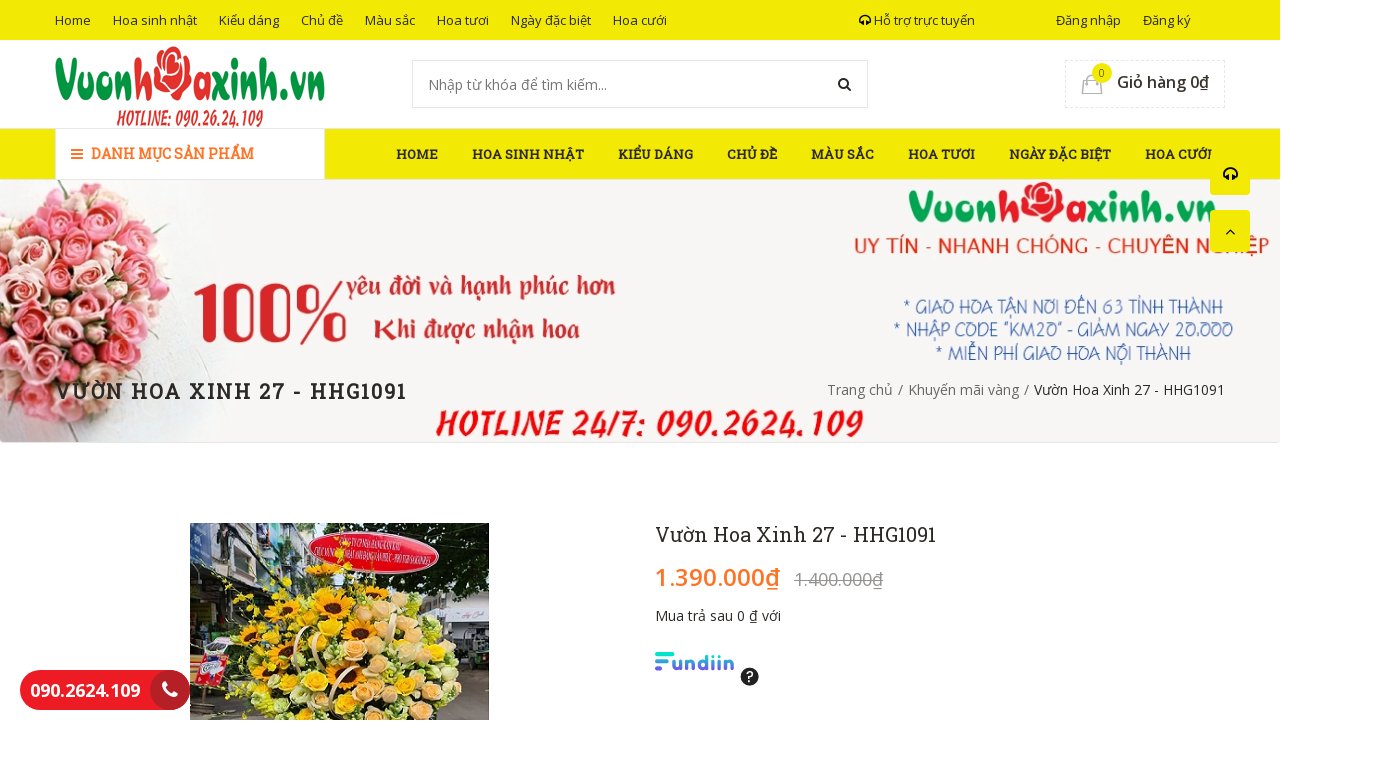

--- FILE ---
content_type: text/html; charset=utf-8
request_url: https://vuonhoaxinh.vn/vuon-hoa-xinh-27-hhg1091
body_size: 17880
content:
<!doctype html>
<!--[if !IE]><!-->
<html lang="en">
	<!--<![endif]-->
	<head> 
		<meta name="google-site-verification" content="yQKF_4K7KDRSPmpZ1eLs38KJPXk76j7kPHwx8AKOqo0" />
		<meta name="google-site-verification" content="yQKF_4K7KDRSPmpZ1eLs38KJPXk76j7kPHwx8AKOqo0" />
		<meta http-equiv="Content-Type" content="text/html; charset=utf-8" />
		<meta name="google-site-verification" content="yQKF_4K7KDRSPmpZ1eLs38KJPXk76j7kPHwx8AKOqo0" />
		<meta name="google-site-verification" content="jau8KjG6ygOsIIb2fezyyeStObSoA1m19Xa1_-yEu_o" />
		<meta http-equiv="X-UA-Compatible" content="IE=edge">
		<meta http-equiv="content-language" content="vi" />
		<meta name="viewport" content="width=device-width,initial-scale=1">
		<title> Mẫu hoa ch&#250;c mừng sinh nhật đẹp &quot;My mom&quot; - M&#243;n qu&#224; ho&#224;n hảo cho ng&#224;y sinh nhật </title>
		
		<meta name="description" content="Lẵng hoa chúc mừng sinh nhật kết hợp bỏi những đóa hoa hồng đẹp nhất tạo nên một lẵng hoa độc đáo dành để gởi những lời chúc mừng đến người thân">
		
		<meta name="keywords" content="Văn phòng, Nội thất, Thời trang,Green Construction Theme, DKT, Bizweb">
		<meta name="robots" content="noodp,index,follow" />
		<meta name='revisit-after' content='1 days' />
		<meta name="language" content="vietnamese">
		
  <meta property="og:type" content="product">
  <meta property="og:title" content="Vườn Hoa Xinh 27 - HHG1091">
  
  <meta property="og:image" content="http://bizweb.dktcdn.net/thumb/grande/100/164/753/products/hhg1091.png?v=1638364904700">
  <meta property="og:image:secure_url" content="https://bizweb.dktcdn.net/thumb/grande/100/164/753/products/hhg1091.png?v=1638364904700">
  
  <meta property="og:price:amount" content="1.390.000₫">
  <meta property="og:price:currency" content="VND">


  <meta property="og:description" content="Lẵng hoa ch&#250;c mừng sinh nhật kết hợp bỏi những đ&#243;a hoa hồng đẹp nhất tạo n&#234;n một lẵng hoa độc đ&#225;o d&#224;nh để gởi những lời ch&#250;c mừng đến người th&#226;n">

  <meta property="og:url" content="https://vuonhoaxinh.vn/vuon-hoa-xinh-27-hhg1091">
  <meta property="og:site_name" content="Vườn Hoa Xinh || Shop hoa tươi và sự kiện || Điện hoa || Miễn phí giao hoa">  
		<link rel="canonical" href="https://vuonhoaxinh.vn/vuon-hoa-xinh-27-hhg1091">
		<link rel="shortcut icon" href="//bizweb.dktcdn.net/100/164/753/themes/805235/assets/favicon.png?1748136875633" type="image/x-icon" />
		<script>
	var Bizweb = Bizweb || {};
	Bizweb.store = 'vuonhoaxinh.mysapo.net';
	Bizweb.id = 164753;
	Bizweb.theme = {"id":805235,"name":"Theme 1 - GPSI","role":"main"};
	Bizweb.template = 'product';
	if(!Bizweb.fbEventId)  Bizweb.fbEventId = 'xxxxxxxx-xxxx-4xxx-yxxx-xxxxxxxxxxxx'.replace(/[xy]/g, function (c) {
	var r = Math.random() * 16 | 0, v = c == 'x' ? r : (r & 0x3 | 0x8);
				return v.toString(16);
			});		
</script>
<script>
	(function () {
		function asyncLoad() {
			var urls = ["//bwstatistics.sapoapps.vn/genscript/script.js?store=vuonhoaxinh.mysapo.net","https://sociallogin.sapoapps.vn/sociallogin/script.js?store=vuonhoaxinh.mysapo.net","https://contactform.sapoapps.vn/ContactForm/ContactFormAsset/ContactFormScript?store=vuonhoaxinh.mysapo.net","https://productviewedhistory.sapoapps.vn/ProductViewed/ProductRecentScriptTags?store=vuonhoaxinh.mysapo.net","https://newcollectionfilter.sapoapps.vn/genscript/script.js?store=vuonhoaxinh.mysapo.net","//promotionpopup.sapoapps.vn/genscript/script.js?store=vuonhoaxinh.mysapo.net","https://google-shopping.sapoapps.vn/conversion-tracker/global-tag/7165.js?store=vuonhoaxinh.mysapo.net","https://google-shopping.sapoapps.vn/conversion-tracker/event-tag/7165.js?store=vuonhoaxinh.mysapo.net","https://google-shopping-v2.sapoapps.vn/api/conversion-tracker/global-tag/1503?store=vuonhoaxinh.mysapo.net","https://google-shopping-v2.sapoapps.vn/api/conversion-tracker/event-tag/1503?store=vuonhoaxinh.mysapo.net"];
			for (var i = 0; i < urls.length; i++) {
				var s = document.createElement('script');
				s.type = 'text/javascript';
				s.async = true;
				s.src = urls[i];
				var x = document.getElementsByTagName('script')[0];
				x.parentNode.insertBefore(s, x);
			}
		};
		window.attachEvent ? window.attachEvent('onload', asyncLoad) : window.addEventListener('load', asyncLoad, false);
	})();
</script>


<script>
	window.BizwebAnalytics = window.BizwebAnalytics || {};
	window.BizwebAnalytics.meta = window.BizwebAnalytics.meta || {};
	window.BizwebAnalytics.meta.currency = 'VND';
	window.BizwebAnalytics.tracking_url = '/s';

	var meta = {};
	
	meta.product = {"id": 18627912, "vendor": "", "name": "Vườn Hoa Xinh 27 - HHG1091",
	"type": "", "price": 1390000 };
	
	
	for (var attr in meta) {
	window.BizwebAnalytics.meta[attr] = meta[attr];
	}
</script>

	
		<script src="/dist/js/stats.min.js?v=96f2ff2"></script>
	



<!-- Global site tag (gtag.js) - Google Analytics -->
<script async src="https://www.googletagmanager.com/gtag/js?id=UA-66729119-1"></script>
<script>
  window.dataLayer = window.dataLayer || [];
  function gtag(){dataLayer.push(arguments);}
  gtag('js', new Date());

  gtag('config', 'UA-66729119-1');
</script>
<script>

	window.enabled_enhanced_ecommerce = true;

</script>

<script>

	try {
		
				gtag('event', 'view_item', {
					event_category: 'engagement',
					event_label: "Vườn Hoa Xinh 27 - HHG1091",
					items: [
						{
							id: 18627912,
							name: "Vườn Hoa Xinh 27 - HHG1091",
							brand: null,
							category: null,
							variant: "Default Title",
							price: '1390000'
						}
					]
				});
		
	} catch(e) { console.error('UA script error', e);}
	

</script>






<script>
	var eventsListenerScript = document.createElement('script');
	eventsListenerScript.async = true;
	
	eventsListenerScript.src = "/dist/js/store_events_listener.min.js?v=8ee4227";
	
	document.getElementsByTagName('head')[0].appendChild(eventsListenerScript);
</script>





  

		<link href='https://fonts.googleapis.com/css?family=Open+Sans:400,300,600,700&subset=latin,vietnamese' rel='stylesheet' type='text/css'>
		<link href='https://fonts.googleapis.com/css?family=Roboto+Slab:400,300&subset=latin,vietnamese' rel='stylesheet' type='text/css'>

		<link href="//bizweb.dktcdn.net/100/164/753/themes/805235/assets/all_styles.css?1748136875633" rel="stylesheet" type="text/css" media="all" />
		<link href="//bizweb.dktcdn.net/100/164/753/themes/805235/assets/settings.css?1748136875633" rel="stylesheet" type="text/css" media="all" />
		<link href="//bizweb.dktcdn.net/100/164/753/themes/805235/assets/responsive.css?1748136875633" rel="stylesheet" type="text/css" media="all" />  
		<!--[if lt IE 9]>
<script src="//bizweb.dktcdn.net/100/164/753/themes/805235/assets/html5shiv.min.js?1748136875633"></script>
<script src="//bizweb.dktcdn.net/100/164/753/themes/805235/assets/respond.min.js?1748136875633"></script>
<![endif]-->
		<script>
			window.money_format = "{{amount_no_decimals_with_comma_separator}} VND";
			var enable_lazy_loading = true,
				enable_ajax_cart = true;

		</script>
		<!-- FIRST JS -->
		<script src="//bizweb.dktcdn.net/100/164/753/themes/805235/assets/important_plugin.js?1748136875633" type="text/javascript"></script>    
		<script src="//bizweb.dktcdn.net/assets/themes_support/option-selectors.js" type="text/javascript"></script>

		
		<script src="//bizweb.dktcdn.net/100/164/753/themes/805235/assets/jquery.tmpl.min.js?1748136875633" type="text/javascript"></script>
		<script src="//bizweb.dktcdn.net/100/164/753/themes/805235/assets/jquery.products.min.js?1748136875633" type="text/javascript"></script>
		
		
		<script src="//bizweb.dktcdn.net/100/164/753/themes/805235/assets/plugin_product.js?1748136875633" type="text/javascript"></script>

		<script>  
			Bizweb.Products.recordRecentlyViewed();
		</script>
		

	<link href="//bizweb.dktcdn.net/100/164/753/themes/805235/assets/cf-stylesheet.css?1748136875633" rel="stylesheet" type="text/css" media="all" />
<link href="//bizweb.dktcdn.net/100/164/753/themes/805235/assets/bw-statistics-style.css?1748136875633" rel="stylesheet" type="text/css" media="all" />
		
		<style type="text/css">

.call-mobile {
    background: #ED1C24;
    position: fixed;
    bottom: 10px;
    height: 40px;
    line-height: 40px;
    padding: 0 0px 0 0px;
    border-radius: 40px;
    color: #fff;
    left: 20px;
    z-index: 99999;
}

.call-mobile a {
    color: #fff;
    font-size: 18px;
    font-weight: bold;
    text-decoration: none;
    margin-right: 10px;
    padding-left: 10px;
}

.call-mobile i {
    font-size: 20px;
    line-height: 40px;
    background: #B52026;
    border-radius: 100%;
    width: 40px;
    height: 40px;
    text-align: center;
    float: right;
}

.fa {
    display: inline-block;
    font: normal normal normal 14px/1 FontAwesome;
    font-size: inherit;
    text-rendering: auto;
    -webkit-font-smoothing: antialiased;
    -moz-osx-font-smoothing: grayscale;
}
</style>
</head>
	<body>

		<nav class="offset-menu offset-menu-left" id="offset-menu-s1">
	<div class="offset-menu-wrapper">		
		<ul class="list-unstyled mobile-menu">
			
			
			<li><a href="/">Home</a></li>
			
			
			
			<li class="has-sub">
				<a href="/hoa-mung-sinh-nhat">Hoa sinh nhật</a>
				<ul class="list-unstyled" style="display:none">
					
					
					<li><a href="/lang-hoa-sinh-nhat">Lẵng hoa sinh nhật</a></li>
					
					
					
					<li><a href="/hoa-hong-tang-me">Sinh nhật ba mẹ</a></li>
					
					
					
					<li><a href="/hoa-tang-nguoi-yeu">Sinh nhật người yêu</a></li>
					
					
					
					<li><a href="/hoa-tang-vo">Sinh nhật vợ, chồng</a></li>
					
					
					
					<li><a href="/hoa-tang-sep">Sinh nhật sếp</a></li>
					
					
					
					<li><a href="/hoa-sinh-nhat-tang-ban">Sinh nhật bạn bè</a></li>
					
					
					
					<li><a href="/hoa-nhap-khau">Hoa nhập khẩu</a></li>
					
					
				</ul>
			</li>
			
			
			
			<li class="has-sub">
				<a href="/dien-hoa">Kiểu dáng</a>
				<ul class="list-unstyled" style="display:none">
					
					
					<li><a href="/hoa-bo">Hoa bó</a></li>
					
					
					
					<li><a href="/lang-hoa">Lẵng hoa</a></li>
					
					
					
					<li><a href="/ke-hoa">Kệ hoa khai trương</a></li>
					
					
					
					<li><a href="/hoa-hop">Hoa hộp gỗ</a></li>
					
					
					
					<li><a href="/gio-hoa">Giỏ hoa</a></li>
					
					
					
					<li><a href="/hoa-binh">Hoa bình</a></li>
					
					
					
					<li><a href="/vong-hoa">Vòng hoa</a></li>
					
					
				</ul>
			</li>
			
			
			
			<li class="has-sub">
				<a href="/dien-hoa-1">Chủ đề</a>
				<ul class="list-unstyled" style="display:none">
					
					
					<li><a href="/hoa-khai-truong">Hoa khai trương</a></li>
					
					
					
					<li><a href="/hoa-tinh-yeu">Hoa tình yêu</a></li>
					
					
					
					<li><a href="/hoa-tang-me">Hoa tặng mẹ</a></li>
					
					
					
					<li><a href="/hoa-tinh-ban">Hoa tình bạn</a></li>
					
					
					
					<li><a href="/hoa-chuc-mung">Hoa chúc mừng</a></li>
					
					
					
					<li><a href="/hoa-cam-on">Hoa cám ơn</a></li>
					
					
					
					<li><a href="/hoa-tang-le">Hoa tang lễ</a></li>
					
					
					
					<li><a href="/hoa-dinh-ky">Hoa định kỳ</a></li>
					
					
				</ul>
			</li>
			
			
			
			<li class="has-sub">
				<a href="/hoa-tuoi">Màu sắc</a>
				<ul class="list-unstyled" style="display:none">
					
					
					<li><a href="/hoa-mau-tim">Hoa màu tím</a></li>
					
					
					
					<li><a href="/hoa-mau-xanh">Hoa màu xanh</a></li>
					
					
					
					<li><a href="/hoa-mau-vang">Hoa màu vàng</a></li>
					
					
					
					<li><a href="/hoa-mau-do">Hoa màu đỏ</a></li>
					
					
					
					<li><a href="/hoa-mau-trang">Hoa màu trắng</a></li>
					
					
					
					<li><a href="/hoa-mau-hong">Hoa màu hồng</a></li>
					
					
					
					<li><a href="/hoa-mau-cam">Hoa màu cam</a></li>
					
					
					
					<li><a href="/cau-vong">7 sắc cầu vông</a></li>
					
					
				</ul>
			</li>
			
			
			
			<li class="has-sub">
				<a href="/hoa-tuoi-1">Hoa tươi</a>
				<ul class="list-unstyled" style="display:none">
					
					
					<li><a href="/hoa-hong-xanh">Hoa hồng</a></li>
					
					
					
					<li><a href="/hoa-huong-duong">Hoa hướng dương</a></li>
					
					
					
					<li><a href="/hoa-ly">Hoa Ly</a></li>
					
					
					
					<li><a href="/hoa-cat-tuong">Hoa cát tường</a></li>
					
					
					
					<li><a href="/hoa-cam-tu-cam">Hoa cẩm tú cầm</a></li>
					
					
					
					<li><a href="/hoa-dong-tien">Hoa đồng tiền</a></li>
					
					
					
					<li><a href="/hoa-lan">Hoa Lan</a></li>
					
					
					
					<li><a href="/hoa-hong-mon">Hoa hồng môn</a></li>
					
					
					
					<li><a href="/hoa-cam-chuong">Hoa cẩm chướng</a></li>
					
					
				</ul>
			</li>
			
			
			
			<li class="has-sub">
				<a href="/hoa-tuoi-2">Ngày đặc biệt</a>
				<ul class="list-unstyled" style="display:none">
					
					
					<li><a href="/hoa-ngay-20-11">Hoa ngày 20-11</a></li>
					
					
					
					<li><a href="/hoa-ngay-8-3">Hoa ngày 8-3</a></li>
					
					
					
					<li><a href="/hoa-20-thang-10">Hoa 20-10</a></li>
					
					
					
					<li><a href="/hoa-valentine">Hoa Valentine</a></li>
					
					
				</ul>
			</li>
			
			
			
			<li class="has-sub">
				<a href="/hoa-cuoi">Hoa cưới</a>
				<ul class="list-unstyled" style="display:none">
					
					
					<li><a href="/hoa-cam-tay-co-dau">Hoa cầm tay cô dâu</a></li>
					
					
					
					<li><a href="/xe-hoa">Xe hoa</a></li>
					
					
					
					<li><a href="/cong-hoa-tuoi">Cổng hoa tươi</a></li>
					
					
					
					<li><a href="/background-hoa-tuoi">Backdrop hoa tươi</a></li>
					
					
				</ul>
			</li>
			
			
		</ul>		
	</div>
</nav>  
<header id="header">
	<div class="top-header">
		<div class="container">
			<div class="header-panel-mobile clearfix">
				<a href="javascript:;" id="LeftPush"><i class="fa fa-bars"></i></a>
				<a href="javascript:;" class="btn-dropdown" data-target=".sup-mobile"><i class="fa fa-headphones"></i></a>
				<a href="/cart"><i class="fa fa-shopping-cart"></i></a>          
				<a href="javascript:;" class="btn-dropdown" data-target=".top-linklists-mobile"><i class="fa fa-ellipsis-v"></i></a>
				<div class="sup-mobile" style="display:none">
					<div class="row">
						
						<div class="col-xs-12 col-sm-6">
							<div class="entry-person">
								<img src="//bizweb.dktcdn.net/100/164/753/themes/805235/assets/sp1.jpg?1748136875633" class="img-avatar" alt="Ms Lan">
								<div class="info-person">
									<h5>Ms Lan</h5>
									<a href="ymsgr:SendIM?"><img src="//bizweb.dktcdn.net/100/164/753/themes/805235/assets/yahoo-icon.png?1748136875633" alt=""></a><a href="skype:?chat"><img src="//bizweb.dktcdn.net/100/164/753/themes/805235/assets/skype-icon.png?1748136875633" width="20" alt="Ms Lan"></a><a href="tel:090.2624.109">090.2624.109</a>
								</div>
							</div>
						</div>
						

						
						<div class="col-xs-12 col-sm-6">
							<div class="entry-person">
								<img src="//bizweb.dktcdn.net/100/164/753/themes/805235/assets/sp2.jpg?1748136875633" class="img-avatar" alt="Ms Nhung">
								<div class="info-person">
									<h5>Ms Nhung</h5>
									<a href="ymsgr:SendIM?"><img src="//bizweb.dktcdn.net/100/164/753/themes/805235/assets/yahoo-icon.png?1748136875633" alt=""></a><a href="skype:?chat"><img src="//bizweb.dktcdn.net/100/164/753/themes/805235/assets/skype-icon.png?1748136875633" width="20" alt="Ms Nhung"></a><a href="tel:093 4820780">093 4820780</a>
								</div>
							</div>
						</div>
						

						

						
					</div>
				</div>  
				<ul class="list-unstyled top-linklists-mobile mobile-menu" style="display:none">            
				</ul>
				<ul class="list-unstyled top-linklists-mobile mobile-menu" style="display:none"></ul>
			</div>
			<div class="row">
				<div class="header-panel-desktop hidden-xs hidden-sm">
					<div class="col-md-7 col-lg-7">
						<ul class="list-unstyled top-linklists ">
							
							<li><a href="/">Home</a></li>
							
							<li><a href="/hoa-mung-sinh-nhat">Hoa sinh nhật</a></li>
							
							<li><a href="/dien-hoa">Kiểu dáng</a></li>
							
							<li><a href="/dien-hoa-1">Chủ đề</a></li>
							
							<li><a href="/hoa-tuoi">Màu sắc</a></li>
							
							<li><a href="/hoa-tuoi-1">Hoa tươi</a></li>
							
							<li><a href="/hoa-tuoi-2">Ngày đặc biệt</a></li>
							
							<li><a href="/hoa-cuoi">Hoa cưới</a></li>
							
							
						</ul>
					</div>
					<div class="col-md-5 col-lg-5 sup-online">
						<div class="col-lg-6">
						<a href="#"><i class="fa fa-headphones"></i> Hỗ trợ trực tuyến</a>
						<div class="wrap-sup">
							<div class="row">
								
								<div class="col-md-6">
									<div class="entry-person">
										<img src="//bizweb.dktcdn.net/100/164/753/themes/805235/assets/sp1.jpg?1748136875633" class="img-avatar" alt="Ms Lan">
										<div class="info-person">
											<h5>Ms Lan</h5>
											<a href="ymsgr:SendIM?"><img src="//bizweb.dktcdn.net/100/164/753/themes/805235/assets/yahoo-icon.png?1748136875633" alt="Ms Lan"></a><a href="skype:?chat"><img src="//bizweb.dktcdn.net/100/164/753/themes/805235/assets/skype-icon.png?1748136875633" width="20" alt="Ms Lan"></a><a href="tel:090.2624.109">090.2624.109</a>
										</div>
									</div>
								</div>
								
								
								<div class="col-md-6">
									<div class="entry-person">
										<img src="//bizweb.dktcdn.net/100/164/753/themes/805235/assets/sp2.jpg?1748136875633" class="img-avatar" alt="Ms Nhung">
										<div class="info-person">
											<h5>Ms Nhung</h5>
											<a href="ymsgr:SendIM?"><img src="//bizweb.dktcdn.net/100/164/753/themes/805235/assets/yahoo-icon.png?1748136875633" alt="Ms Nhung"></a><a href="skype:?chat"><img src="//bizweb.dktcdn.net/100/164/753/themes/805235/assets/skype-icon.png?1748136875633" width="20" alt="Ms Nhung"></a><a href="tel:093 4820780">093 4820780</a>
										</div>
									</div>
								</div>
								
								
								
							</div>
						</div>
						</div>
						<div class="col-lg-6">
						<ul class="list-unstyled top-linklists ">
						
							
							<li><a href="/account/login">Đăng nhập</a></li>
							<li><a href="/account/register">Đăng ký</a></li>
							
							
						</ul>
						</div>
					</div>
				</div>
			</div>        
		</div>
	</div>
	<div class="mid-header">
		<div class="container">
			<div class="row">
				<div class="col-xs-12 col-md-4 col-lg-3">
					
					<div class="logo">
						Vườn Hoa Xinh || Shop hoa tươi và sự kiện || Điện hoa || Miễn phí giao hoa
						<div class="wrap-logo">
							<a href="/"><img src="//bizweb.dktcdn.net/100/164/753/themes/805235/assets/logo.png?1748136875633" alt="Vườn Hoa Xinh || Shop hoa tươi và sự kiện || Điện hoa || Miễn phí giao hoa" class="img-fix"></a>                
						</div>
					</div>
					
				</div>
				<div class="col-xs-12 col-md-4 col-lg-6">
					<form action="/search" method="get">
						<input type="text" class="input-control" name="query" placeholder="Nhập từ khóa để tìm kiếm...">
						<button><i class="fa fa-search"></i></button>
					</form>
				</div>
				<div class="hidden-xs hidden-sm col-md-4 col-lg-3">
					<div class="shop-cart">
						<a href="/cart" class="cart-control">
							<span class="cart-item">
								<img src="//bizweb.dktcdn.net/100/164/753/themes/805235/assets/cart.png?1748136875633" alt="Giỏ hàng" width="22" height="20">
								<span class="cart-number">0</span>
							</span><!-- .cart-item -->
							<span class="cart-price">Giỏ hàng 0₫</span>
						</a><!-- .cart-control -->
						<div class="mini-cart-content">
							<div class="has-items">
								
								<div class="action-btn clearfix">
									<a href="/cart" class="button type_2 pull-left">Giỏ hàng</a>
									<a href="/checkout" class="button type_1">Thanh toán</a>
								</div>
							</div>
							<div class="no-item" style="display:none">
								Không có sản phẩm nào trong giỏ hàng của bạn.
							</div>
						</div>
					</div>
				</div>
			</div>
		</div>
	</div>
	<div class="bottom-header">
		<div class="container">
			<div class="row">
				<div class="col-xs-12 col-sm-12 col-md-4 col-lg-3">
					<div class="main-category has-icon">
						<h2 class="hidden-xs hidden-sm btn-dropdown" data-target=".desktop-category"><i class="fa fa-bars" ></i> Danh mục sản phẩm</h2>
						<h2 class="hidden-md hidden-lg"><a href="javascript:;" class="btn-dropdown" data-target=".mobile-category"><i class="fa fa-bars"></i> Danh mục sản phẩm</a></h2>
						<ul class="list-unstyled hidden-xs hidden-sm desktop-category" style="display:none">
							
							
							<li><a href="/lang-hoa-sinh-nhat">Hoa sinh nhật</a></li>
							
							
							
							<li><a href="/hoa-khai-truong">Hoa khai trương</a></li>
							
							
							
							<li><a href="/hoa-tinh-yeu">Hoa tình yêu</a></li>
							
							
							
							<li><a href="/hoa-chuc-mung">Hoa chúc mừng</a></li>
							
							
							
							<li><a href="/hoa-tang-me">Hoa tặng mẹ</a></li>
							
							
							
							<li><a href="/hoa-tinh-ban">Hoa tình bạn</a></li>
							
							
							
							<li><a href="/hoa-tang-le">Hoa tang lễ</a></li>
							
							
							
							<li><a href="/hoa-cam-tay-co-dau">Hoa cầm tay cô dâu</a></li>
							
							
							
							<li><a href="/lan-ho-diep">Lan hồ điệp</a></li>
							
							
						</ul>
						<ul class="list-unstyled hidden-md hidden-lg mobile-menu mobile-category" style="display:none">
							
							
							<li><a href="/lang-hoa-sinh-nhat">Hoa sinh nhật</a></li>
							                  
							
							
							<li><a href="/hoa-khai-truong">Hoa khai trương</a></li>
							                  
							
							
							<li><a href="/hoa-tinh-yeu">Hoa tình yêu</a></li>
							                  
							
							
							<li><a href="/hoa-chuc-mung">Hoa chúc mừng</a></li>
							                  
							
							
							<li><a href="/hoa-tang-me">Hoa tặng mẹ</a></li>
							                  
							
							
							<li><a href="/hoa-tinh-ban">Hoa tình bạn</a></li>
							                  
							
							
							<li><a href="/hoa-tang-le">Hoa tang lễ</a></li>
							                  
							
							
							<li><a href="/hoa-cam-tay-co-dau">Hoa cầm tay cô dâu</a></li>
							                  
							
							
							<li><a href="/lan-ho-diep">Lan hồ điệp</a></li>
							                  
							
						</ul>
					</div>
				</div>
				<div class="hidden-xs hidden-sm col-md-8 col-lg-9">
					<ul class="list-unstyled main-nav">
						
						
						
						
						
						
						<li class=" "><a href="/">Home</a></li>
						
						
						
						
						<li class="  has-sub">
							<a href="/hoa-mung-sinh-nhat">Hoa sinh nhật</a>
							
							<ul class="list-unstyled level1">
								
								
								<li><a href="/lang-hoa-sinh-nhat">Lẵng hoa sinh nhật</a></li>
								
								
								
								<li><a href="/hoa-hong-tang-me">Sinh nhật ba mẹ</a></li>
								
								
								
								<li><a href="/hoa-tang-nguoi-yeu">Sinh nhật người yêu</a></li>
								
								
								
								<li><a href="/hoa-tang-vo">Sinh nhật vợ, chồng</a></li>
								
								
								
								<li><a href="/hoa-tang-sep">Sinh nhật sếp</a></li>
								
								
								
								<li><a href="/hoa-sinh-nhat-tang-ban">Sinh nhật bạn bè</a></li>
								
								
								
								<li><a href="/hoa-nhap-khau">Hoa nhập khẩu</a></li>
								
								
							</ul>
							
						</li>
						
						
						
						
						<li class="  has-sub">
							<a href="/dien-hoa">Kiểu dáng</a>
							
							<ul class="list-unstyled level1">
								
								
								<li><a href="/hoa-bo">Hoa bó</a></li>
								
								
								
								<li><a href="/lang-hoa">Lẵng hoa</a></li>
								
								
								
								<li><a href="/ke-hoa">Kệ hoa khai trương</a></li>
								
								
								
								<li><a href="/hoa-hop">Hoa hộp gỗ</a></li>
								
								
								
								<li><a href="/gio-hoa">Giỏ hoa</a></li>
								
								
								
								<li><a href="/hoa-binh">Hoa bình</a></li>
								
								
								
								<li><a href="/vong-hoa">Vòng hoa</a></li>
								
								
							</ul>
							
						</li>
						
						
						
						
						<li class="  has-sub">
							<a href="/dien-hoa-1">Chủ đề</a>
							
							<ul class="list-unstyled level1">
								
								
								<li><a href="/hoa-khai-truong">Hoa khai trương</a></li>
								
								
								
								<li><a href="/hoa-tinh-yeu">Hoa tình yêu</a></li>
								
								
								
								<li><a href="/hoa-tang-me">Hoa tặng mẹ</a></li>
								
								
								
								<li><a href="/hoa-tinh-ban">Hoa tình bạn</a></li>
								
								
								
								<li><a href="/hoa-chuc-mung">Hoa chúc mừng</a></li>
								
								
								
								<li><a href="/hoa-cam-on">Hoa cám ơn</a></li>
								
								
								
								<li><a href="/hoa-tang-le">Hoa tang lễ</a></li>
								
								
								
								<li><a href="/hoa-dinh-ky">Hoa định kỳ</a></li>
								
								
							</ul>
							
						</li>
						
						
						
						
						<li class="  has-sub">
							<a href="/hoa-tuoi">Màu sắc</a>
							
							<ul class="list-unstyled level1">
								
								
								<li><a href="/hoa-mau-tim">Hoa màu tím</a></li>
								
								
								
								<li><a href="/hoa-mau-xanh">Hoa màu xanh</a></li>
								
								
								
								<li><a href="/hoa-mau-vang">Hoa màu vàng</a></li>
								
								
								
								<li><a href="/hoa-mau-do">Hoa màu đỏ</a></li>
								
								
								
								<li><a href="/hoa-mau-trang">Hoa màu trắng</a></li>
								
								
								
								<li><a href="/hoa-mau-hong">Hoa màu hồng</a></li>
								
								
								
								<li><a href="/hoa-mau-cam">Hoa màu cam</a></li>
								
								
								
								<li><a href="/cau-vong">7 sắc cầu vông</a></li>
								
								
							</ul>
							
						</li>
						
						
						
						
						<li class="  has-sub">
							<a href="/hoa-tuoi-1">Hoa tươi</a>
							
							<ul class="list-unstyled level1">
								
								
								<li><a href="/hoa-hong-xanh">Hoa hồng</a></li>
								
								
								
								<li><a href="/hoa-huong-duong">Hoa hướng dương</a></li>
								
								
								
								<li><a href="/hoa-ly">Hoa Ly</a></li>
								
								
								
								<li><a href="/hoa-cat-tuong">Hoa cát tường</a></li>
								
								
								
								<li><a href="/hoa-cam-tu-cam">Hoa cẩm tú cầm</a></li>
								
								
								
								<li><a href="/hoa-dong-tien">Hoa đồng tiền</a></li>
								
								
								
								<li><a href="/hoa-lan">Hoa Lan</a></li>
								
								
								
								<li><a href="/hoa-hong-mon">Hoa hồng môn</a></li>
								
								
								
								<li><a href="/hoa-cam-chuong">Hoa cẩm chướng</a></li>
								
								
							</ul>
							
						</li>
						
						
						
						
						<li class="  has-sub">
							<a href="/hoa-tuoi-2">Ngày đặc biệt</a>
							
							<ul class="list-unstyled level1">
								
								
								<li><a href="/hoa-ngay-20-11">Hoa ngày 20-11</a></li>
								
								
								
								<li><a href="/hoa-ngay-8-3">Hoa ngày 8-3</a></li>
								
								
								
								<li><a href="/hoa-20-thang-10">Hoa 20-10</a></li>
								
								
								
								<li><a href="/hoa-valentine">Hoa Valentine</a></li>
								
								
							</ul>
							
						</li>
						
						
						
						
						<li class=" last has-sub">
							<a href="/hoa-cuoi">Hoa cưới</a>
							
							<ul class="list-unstyled level1">
								
								
								<li><a href="/hoa-cam-tay-co-dau">Hoa cầm tay cô dâu</a></li>
								
								
								
								<li><a href="/xe-hoa">Xe hoa</a></li>
								
								
								
								<li><a href="/cong-hoa-tuoi">Cổng hoa tươi</a></li>
								
								
								
								<li><a href="/background-hoa-tuoi">Backdrop hoa tươi</a></li>
								
								
							</ul>
							
						</li>
						
						
					</ul>
				</div>
			</div>
		</div>
	</div>    
</header>
		

	

<div class="breadcrumb">
	<div class="container">
	  <h1 class="page-title">Vườn Hoa Xinh 27 - HHG1091</h1>
	  <div class="c-bread">
		  <ul class="list-unstyled">
			<li><a href="/">Trang chủ</a></li>
			<li class="divide">/</li>
					
			<li><a href="/khuyen-mai-vang">Khuyến mãi vàng</a></li>
			<li class="divide">/</li>
			<li class="current">Vườn Hoa Xinh 27 - HHG1091</li>
			
		  </ul>
	  </div>
	</div>
</div>

<section class="page product-single">
	<div itemscope itemtype="http://schema.org/Product">
		<meta itemprop="url" content="//vuonhoaxinh.vn">
		<meta itemprop="image" content="//bizweb.dktcdn.net/thumb/grande/100/164/753/products/hhg1091.png?v=1638364904700">
		<div itemprop="offers" itemscope itemtype="http://schema.org/Offer">   
			<meta itemprop="priceCurrency" content="VND">
			<meta itemprop="price" content="1.390.000₫">
			
			<link itemprop="availability" href="http://schema.org/InStock" />
			
		</div>
		<div class="container">
			<div class="row">
				<div class="col-xs-12 col-sm-12 col-md-6 col-lg-6">
					<div class="product-image">
						<div class="featured-image">
							
							<a href="//bizweb.dktcdn.net/100/164/753/products/hhg1091.png?v=1638364904700">
								<img id="product-featured-image" src="//bizweb.dktcdn.net/thumb/grande/100/164/753/products/hhg1091.png?v=1638364904700" data-zoom-image="//bizweb.dktcdn.net/100/164/753/products/hhg1091.png?v=1638364904700" class="img-fix" alt="Vườn Hoa Xinh 27 - HHG1091">
							</a>  
						</div>
						<div class="thumbnail-images" id="thumbmail-images">
							
							<div class="thumb-img">
								<a href="javascript:void(0);" data-image="//bizweb.dktcdn.net/thumb/grande/100/164/753/products/hhg1091.png?v=1638364904700" data-zoom-image="//bizweb.dktcdn.net/100/164/753/products/hhg1091.png?v=1638364904700">
									<img src="//bizweb.dktcdn.net/thumb/medium/100/164/753/products/hhg1091.png?v=1638364904700" class="img-fix" alt="">
								</a>
							</div>
							
						</div>
					</div>          
				</div>
				<div class="col-xs-12 col-sm-12 col-md-6 col-lg-6">
					<h2 class="product-name" itemprop="name">Vườn Hoa Xinh 27 - HHG1091</h2>
					
					
					<p class="product-price">
						<span> 1.390.000₫</span>
						<del>1.400.000₫</del>
					</p>
					
					<div class="fundiin" style="margin-bottom: 10px;">
						
						<div id="script-general-container"></div>
  <script>
    var fundiinDetailConfig = {
      data: {
        amount: ,
      },
      style: {
      }
    };
  </script>
  <script type="application/javascript" crossorigin="anonymous" src="https://gateway.fundiin.vn/merchants/productdetailjs/Sapo_Web_164753.js"></script>
						
					</div>
					<p class="product-vendor">Nhà sản xuất: </p>
					<div class="short-desc" itemprop="description">
						Lẵng hoa chúc mừng sinh nhật kết hợp bỏi những đóa hoa hồng đẹp nhất tạo nên một lẵng hoa độc đáo dành để gởi những lời chúc mừng đến người thân

&nbsp;Mẫu hoa chúc mừng sinh nhật đẹp "Vườn Hoa Xinh 26" - Món quà hoàn hảo cho ngày sinh nhật&nbsp;
Mẫu hoa&nbsp;Vườn Hoa Xinh 27 - HHG1091 bao gồm:
- Hoa...
					</div>     

					<form action="/cart/add" method="post" enctype="multipart/form-data" class="product-form product-actions">

						
						<input type="hidden" name="variantId" value="34429126" />                
						
						<div class="group">
							<input type="number" name="quantity" min="1" value="1" class="input-control quantity ">
							
							<button class="button type_2 product-add-to-cart product-ajax-add-cart">Cho vào giỏ hàng</button>
							

						</div>
					</form>
					<div class="product-meta">           

						<div class="social-sharing">
							<h3 class="widget-title">Chia sẻ:</h3>
							<ul class="list-unstyled social-icon">
								<li><a href="https://www.facebook.com/sharer/sharer.php?u=http%3A//vuonhoaxinh.vn" class="facebook" target="_blank"><i class="fa fa-facebook"></i></a></li>
								<li><a href="https://twitter.com/home?status=http%3A//vuonhoaxinh.vn" class="twitter" target="_blank"><i class="fa fa-twitter"></i></a></li>
								<li><a href="https://pinterest.com/pin/create/button/?url=//bizweb.dktcdn.net/thumb/grande/100/164/753/products/hhg1091.png?v=1638364904700&media=http%3A//vuonhoaxinh.vn&description=Vườn Hoa Xinh 27 - HHG1091" class="pinterest" target="_blank"><i class="fa fa-pinterest"></i></a></li>
								<li><a href="https://plus.google.com/share?url=http%3A//vuonhoaxinh.vn" class="google" target="_blank"><i class="fa fa-google-plus"></i></a></li>

							</ul>
						</div>
					</div>
					
					<div class="product-seller row">
						
						<div class="col-xs-12 col-sm-6 pd7">
							<div class="seller clearfix">
								<a href="tel:0902624109">
									<img class="img-ava" src="//bizweb.dktcdn.net/100/164/753/themes/805235/assets/seller1.jpg?1748136875633" width="50px">
									<span class="info-seller">
										Kinh doanh 1 <br>
										090.2624.109						  
									</span>
								</a>
							</div>
						</div>
						
						
						<div class="col-xs-12 col-sm-6 pd7">
							<div class="seller clearfix">
								<a href="tel:093 4820780">
									<img class="img-ava" src="//bizweb.dktcdn.net/100/164/753/themes/805235/assets/seller2.jpg?1748136875633" width="50px">
									<span class="info-seller">
										Kinh doanh 2 <br>
										093 4820780						  
									</span>
								</a>
							</div>
						</div>
						
						
						
					</div>
					
				</div>
			</div>

			<div class="row middle-content">
				<div class="col-xs-12 col-sm-12 col-md-9">
					<div class="product-tabs">
						<ul class="list-unstyled navtabs">
							<li role="presentation" class="active"><a href="#tab1" aria-controls="tab1" role="tab" data-toggle="tab">Mô tả sản phẩm</a></li>      
							
							<li role="presentation"><a href="#tab3" aria-controls="tab3" role="tab" data-toggle="tab">Hướng dẫn thanh toán và giao hàng</a></li>
							
						</ul>
						<div class="tab-content">
							<div role="tabpanel" class="tab-pane fade in active" id="tab1">
								<div class="entry-content">
									<p><strong>Lẵng hoa chúc mừng sinh nhật</strong> kết hợp bỏi những đóa hoa hồng đẹp nhất tạo nên một lẵng hoa độc đáo dành để gởi những lời chúc mừng đến người thân</p>
<p><img data-thumb="original" original-height="710" original-width="400" src="//bizweb.dktcdn.net/100/164/753/files/hhg1091.jpg?v=1595123369481" /></p>
<p>&nbsp;Mẫu<strong> hoa chúc mừng sinh nhật</strong> đẹp "Vườn Hoa Xinh 26" - Món quà hoàn hảo cho ngày sinh nhật&nbsp;</p>
<p>Mẫu hoa&nbsp;Vườn Hoa Xinh 27 - HHG1091 bao gồm:</p>
<p>- Hoa hướng dương</p>
<p>- Hoa hồng trứng - vàng kim</p>
<p>- Hoa cát tường, mõm sói, lan vũ nữ</p>
<p>- Hoa lá phụ khác</p>
<p style="text-align:justify"><b><span style="font-family:&quot;Arial&quot;,&quot;sans-serif&quot;"><span style="color:black">Tại sao bạn nên chọn mua hoa tại </span></span></b><a href="http://www.vuonhoaxinh.vn"><b><span style="font-family:&quot;Arial&quot;,&quot;sans-serif&quot;"><span style="color:#0000cc">Vuonhoaxinh.vn</span></span></b></a><b><span style="font-family:&quot;Arial&quot;,&quot;sans-serif&quot;"><span style="color:black">?</span></span></b></p>
<p style="text-align:justify"><span style="font-family:&quot;Arial&quot;,&quot;sans-serif&quot;"><span style="color:black">Chúng tôi đem đến cho bạn những quyền lợi tốt nhất:</span></span></p>
<ul>
<li style="text-align:justify"><span style="tab-stops:list 1.0in"><span style="vertical-align:baseline"><span style="font-family:&quot;Arial&quot;,&quot;sans-serif&quot;"><span style="color:black">Hoa được thiết kế theo phong cách hiện đại</span></span></span></span></li>
<li style="text-align:justify"><span style="tab-stops:list 1.0in"><span style="vertical-align:baseline"><span style="font-family:&quot;Arial&quot;,&quot;sans-serif&quot;"><span style="color:black">Cam kết hoa tươi trên 5 ngày</span></span></span></span></li>
<li style="text-align:justify"><span style="tab-stops:list 1.0in"><span style="vertical-align:baseline"><span style="font-family:&quot;Arial&quot;,&quot;sans-serif&quot;"><span style="color:black">Miễn phí giao hoa tận nơi trong nội thành</span></span></span></span></li>
<li style="text-align:justify"><span style="tab-stops:list 1.0in"><span style="vertical-align:baseline"><span style="font-family:&quot;Arial&quot;,&quot;sans-serif&quot;"><span style="color:black">Tận tâm phục vụ, dịch vụ chuyên nghiệp</span></span></span></span></li></ul>
<p style="margin-left:1.0in; text-align:justify">&nbsp;</p>
<p style="text-align:justify"><span style="font-family:&quot;Arial&quot;,&quot;sans-serif&quot;"><span style="color:black">Lựa chọn ngay những mẫu hoa<b> </b>tại </span></span><a href="http://www.vuonhoaxinh.vn"><b><span style="font-family:&quot;Arial&quot;,&quot;sans-serif&quot;"><span style="color:#0000cc">Vuonhoaxinh.vn</span></span></b></a><span style="font-family:&quot;Arial&quot;,&quot;sans-serif&quot;"><span style="color:black"> ngay hôm nay để đem đến món quà và lời tỏ bày hoàn hảo nhất cho tình yêu của bạn thêm thăng hoa. </span></span></p>
<p align="center" style="margin-left:.5in; text-align:center">&nbsp;</p>
<p align="center" style="margin-left:.5in; text-align:center"><b><span style="font-size:18.0pt"><span style="font-family:&quot;Arial&quot;,&quot;sans-serif&quot;"><span style="color:black">Hotline:</span></span></span></b><b><span style="font-size:18.0pt"><span style="font-family:&quot;Arial&quot;,&quot;sans-serif&quot;"><span style="color:red"> 090.2624.109</span></span></span></b></p>
<p align="center" style="margin-left:.5in; text-align:center"><img data-thumb="original" original-height="83" original-width="359" src="//bizweb.dktcdn.net/100/164/753/files/logo-vuonhoaxinh-b3225274-7298-41f7-aabc-bffdd55d1380.png?v=1506705374847" /></p>
<p align="center" style="margin-top:0in; margin-right:0in; margin-bottom:15.0pt; margin-left:.5in; text-align:center"><b><span style="font-family:&quot;Arial&quot;,&quot;sans-serif&quot;"><span style="color:black">Địa chỉ:</span></span></b><span style="font-family:&quot;Arial&quot;,&quot;sans-serif&quot;"><span style="color:black"> </span></span>729/28 Nguyễn Kiệm<span style="font-family:&quot;Arial&quot;,&quot;sans-serif&quot;"><span style="color:black">, Phường 3, Gò Vấp, TPHCM</span></span></p>
<p align="center" style="margin-left:.5in; text-align:center"><b><span style="font-family:&quot;Arial&quot;,&quot;sans-serif&quot;"><span style="color:black">Email:</span></span></b> <a href="mailto:info@vuonhoaxinh.vn"><span style="font-family:&quot;Arial&quot;,&quot;sans-serif&quot;"><span style="color:#0000cc">info@vuonhoaxinh.vn</span></span></a><span style="font-family:&quot;Arial&quot;,&quot;sans-serif&quot;"><span style="color:black"> - <b>Website:</b> </span></span><a href="http://www.vuonhoaxinh.vn"><span style="font-family:&quot;Arial&quot;,&quot;sans-serif&quot;"><span style="color:#0000cc">www.vuonhoaxinh.vn</span></span></a></p>
<p align="center" style="margin-left:.5in; text-align:center">&nbsp;</p>
<p><span style="font-size:18.0pt"><span style="font-family:&quot;Arial&quot;,&quot;sans-serif&quot;"><span style="color:#0000cc">Xem nhiều mẫu hơn </span></span></span><a href="https://vuonhoaxinh.vn/hoa-mung-sinh-nhat"><span style="font-size:18.0pt"><span style="font-family:&quot;Arial&quot;,&quot;sans-serif&quot;"><span style="color:red">&gt;&gt;&gt; HERE &lt;&lt;&lt;</span></span></span></a></p>
<p><span style="font-size:18.0pt"><span style="font-family:&quot;Arial&quot;,&quot;sans-serif&quot;"><span style="color:#0000cc">Xem thêm mẫu hoa </span></span></span><span style="font-size:18.0pt"><span style="font-family:&quot;Arial&quot;,&quot;sans-serif&quot;"><span style="color:red">&gt;&gt;&gt; <a href="https://vuonhoaxinh.vn/hoa-tinh-yeu">TÌNH YÊU</a>&nbsp;&lt;&lt;&lt;</span></span></span></p>
<p><span style="font-size:18.0pt"><span style="font-family:&quot;Arial&quot;,&quot;sans-serif&quot;"><span style="color:#0000cc">Quay về Trang chủ </span></span></span><span style="font-size:14.0pt"><span style="font-family:&quot;Times New Roman&quot;,&quot;serif&quot;"><a href="https://vuonhoaxinh.vn/"><span style="font-size:18.0pt"><span style="font-family:&quot;Arial&quot;,&quot;sans-serif&quot;"><span style="color:red">&gt;&gt;&gt; HERE &lt;&lt;&lt;</span></span></span></a></span></span></p>
								</div>
							</div>                
							
							<div role="tabpanel" class="tab-pane fade" id="tab3">Quý khách vui lòng xem hướng dẫn giao hàng và thanh toán tại chân (Footer) của Website</div> 
							
						</div>
					</div>
				</div>
				<div class="col-xs-12 col-sm-12 col-md-3">
					
				</div>
			</div>
			
			      
			<div class="related_product">
				<h2>Sản phẩm liên quan</h2>
				<div class="row">
					<div class="owl-related-product">
						                    
						<div class="col-xs-12">
							


 
<div class="product-grid product-ajax-cart" id="product-18089251">
  
  <div class="level-pro-sale"><span>-10%</span></div>
  
  <div class="product-img">
    <a href="/sweet-peony-hb1109" title="Sweet Peony - HB1109">
      
      <img src="//bizweb.dktcdn.net/100/164/753/themes/805235/assets/waiting.jpg?1748136875633" data-original="//bizweb.dktcdn.net/thumb/large/100/164/753/products/screenshot-2025-02-12-081311.png?v=1739323072803" alt="Sweet Peony - HB1109" class="img-fix lazy">            
      <noscript><img src="//bizweb.dktcdn.net/thumb/large/100/164/753/products/screenshot-2025-02-12-081311.png?v=1739323072803" alt="Sweet Peony - HB1109" class="img-fix"></noscript>
      
    </a>
    <a href="javascript:void(0);" class="button dashed quickview-btn" id="sweet-peony-hb1109">Xem nhanh</a> 
  </div>
  <h3><a href="/sweet-peony-hb1109" title="Sweet Peony - HB1109">Sweet Peony - HB1109</a></h3>
  <div class="price"><span>1.800.000₫</span> <del>2.000.000₫</del></div>
  <form class="actions clearfix" method="post" action="/cart/add" id="product-actions-18089251">
    
        
        
        <input type="hidden" name="variantId" value="33048596">
	  <input type="hidden" name="quantity" value="1">
        <button class="button dashed add-cart"><i class="fa fa-shopping-cart"></i> Cho vào giỏ</button>
        
                                                   
  </form>
</div>
						</div>          
						                    
						<div class="col-xs-12">
							

<div class="product-grid product-ajax-cart" id="product-17708918">
  
  <div class="product-img">
    <a href="/yeu-em-hb1108" title="Yêu em - HB1108">
      
      <img src="//bizweb.dktcdn.net/100/164/753/themes/805235/assets/waiting.jpg?1748136875633" data-original="//bizweb.dktcdn.net/thumb/large/100/164/753/products/300.jpg?v=1638763217080" alt="Yêu em - HB1108" class="img-fix lazy">            
      <noscript><img src="//bizweb.dktcdn.net/thumb/large/100/164/753/products/300.jpg?v=1638763217080" alt="Yêu em - HB1108" class="img-fix"></noscript>
      
    </a>
    <a href="javascript:void(0);" class="button dashed quickview-btn" id="yeu-em-hb1108">Xem nhanh</a> 
  </div>
  <h3><a href="/yeu-em-hb1108" title="Yêu em - HB1108">Yêu em - HB1108</a></h3>
  <div class="price"><span>800.000₫</span> </div>
  <form class="actions clearfix" method="post" action="/cart/add" id="product-actions-17708918">
    
        
        
        <input type="hidden" name="variantId" value="32249137">
	  <input type="hidden" name="quantity" value="1">
        <button class="button dashed add-cart"><i class="fa fa-shopping-cart"></i> Cho vào giỏ</button>
        
                                                   
  </form>
</div>
						</div>          
						                    
						<div class="col-xs-12">
							

<div class="product-grid product-ajax-cart" id="product-15971878">
  
  <div class="product-img">
    <a href="/vuon-hoa-xinh-9-hhg1073" title="Vườn Hoa Xinh 9 - HHG1073">
      
      <img src="//bizweb.dktcdn.net/100/164/753/themes/805235/assets/waiting.jpg?1748136875633" data-original="//bizweb.dktcdn.net/thumb/large/100/164/753/products/hhg1073.jpg?v=1595667302967" alt="Vườn Hoa Xinh 9 - HHG1073" class="img-fix lazy">            
      <noscript><img src="//bizweb.dktcdn.net/thumb/large/100/164/753/products/hhg1073.jpg?v=1595667302967" alt="Vườn Hoa Xinh 9 - HHG1073" class="img-fix"></noscript>
      
    </a>
    <a href="javascript:void(0);" class="button dashed quickview-btn" id="vuon-hoa-xinh-9-hhg1073">Xem nhanh</a> 
  </div>
  <h3><a href="/vuon-hoa-xinh-9-hhg1073" title="Vườn Hoa Xinh 9 - HHG1073">Vườn Hoa Xinh 9 - HHG1073</a></h3>
  <div class="price"><span>730.000₫</span> </div>
  <form class="actions clearfix" method="post" action="/cart/add" id="product-actions-15971878">
    
        
        
        <input type="hidden" name="variantId" value="28063192">
	  <input type="hidden" name="quantity" value="1">
        <button class="button dashed add-cart"><i class="fa fa-shopping-cart"></i> Cho vào giỏ</button>
        
                                                   
  </form>
</div>
						</div>          
						                    
						<div class="col-xs-12">
							


 
<div class="product-grid product-ajax-cart" id="product-15971872">
  
  <div class="level-pro-sale"><span>-6%</span></div>
  
  <div class="product-img">
    <a href="/vuon-hoa-xinh-8-hhg1072" title="Vườn Hoa Xinh 8 - HHG1072">
      
      <img src="//bizweb.dktcdn.net/100/164/753/themes/805235/assets/waiting.jpg?1748136875633" data-original="//bizweb.dktcdn.net/thumb/large/100/164/753/products/z1991929130765-ae70ed1acd02989417af30a97038f223.jpg?v=1638759338903" alt="Vườn Hoa Xinh 8 - HHG1072" class="img-fix lazy">            
      <noscript><img src="//bizweb.dktcdn.net/thumb/large/100/164/753/products/z1991929130765-ae70ed1acd02989417af30a97038f223.jpg?v=1638759338903" alt="Vườn Hoa Xinh 8 - HHG1072" class="img-fix"></noscript>
      
    </a>
    <a href="javascript:void(0);" class="button dashed quickview-btn" id="vuon-hoa-xinh-8-hhg1072">Xem nhanh</a> 
  </div>
  <h3><a href="/vuon-hoa-xinh-8-hhg1072" title="Vườn Hoa Xinh 8 - HHG1072">Vườn Hoa Xinh 8 - HHG1072</a></h3>
  <div class="price"><span>750.000₫</span> <del>800.000₫</del></div>
  <form class="actions clearfix" method="post" action="/cart/add" id="product-actions-15971872">
    
        
        
        <input type="hidden" name="variantId" value="28063181">
	  <input type="hidden" name="quantity" value="1">
        <button class="button dashed add-cart"><i class="fa fa-shopping-cart"></i> Cho vào giỏ</button>
        
                                                   
  </form>
</div>
						</div>          
						                    
						<div class="col-xs-12">
							


 
<div class="product-grid product-ajax-cart" id="product-15971862">
  
  <div class="level-pro-sale"><span>-6%</span></div>
  
  <div class="product-img">
    <a href="/vuon-hoa-xinh-7-hhg1071" title="Vườn Hoa Xinh 7 - HHG1071">
      
      <img src="//bizweb.dktcdn.net/100/164/753/themes/805235/assets/waiting.jpg?1748136875633" data-original="//bizweb.dktcdn.net/thumb/large/100/164/753/products/psx-20210628-150829.jpg?v=1624939085357" alt="Vườn Hoa Xinh 7 - HHG1071" class="img-fix lazy">            
      <noscript><img src="//bizweb.dktcdn.net/thumb/large/100/164/753/products/psx-20210628-150829.jpg?v=1624939085357" alt="Vườn Hoa Xinh 7 - HHG1071" class="img-fix"></noscript>
      
    </a>
    <a href="javascript:void(0);" class="button dashed quickview-btn" id="vuon-hoa-xinh-7-hhg1071">Xem nhanh</a> 
  </div>
  <h3><a href="/vuon-hoa-xinh-7-hhg1071" title="Vườn Hoa Xinh 7 - HHG1071">Vườn Hoa Xinh 7 - HHG1071</a></h3>
  <div class="price"><span>750.000₫</span> <del>800.000₫</del></div>
  <form class="actions clearfix" method="post" action="/cart/add" id="product-actions-15971862">
    
        
        
        <input type="hidden" name="variantId" value="28063161">
	  <input type="hidden" name="quantity" value="1">
        <button class="button dashed add-cart"><i class="fa fa-shopping-cart"></i> Cho vào giỏ</button>
        
                                                   
  </form>
</div>
						</div>          
						                    
						<div class="col-xs-12">
							

<div class="product-grid product-ajax-cart" id="product-15971836">
  
  <div class="product-img">
    <a href="/vuon-hoa-xinh-6-hhg1070" title="Vườn Hoa Xinh 6 - HHG1070">
      
      <img src="//bizweb.dktcdn.net/100/164/753/themes/805235/assets/waiting.jpg?1748136875633" data-original="//bizweb.dktcdn.net/thumb/large/100/164/753/products/hu-o-ng-du-o-ng-mix-hoa-ho-ng-pastel-va-va-ng.jpg?v=1637454449307" alt="Vườn Hoa Xinh 6 - HHG1070" class="img-fix lazy">            
      <noscript><img src="//bizweb.dktcdn.net/thumb/large/100/164/753/products/hu-o-ng-du-o-ng-mix-hoa-ho-ng-pastel-va-va-ng.jpg?v=1637454449307" alt="Vườn Hoa Xinh 6 - HHG1070" class="img-fix"></noscript>
      
    </a>
    <a href="javascript:void(0);" class="button dashed quickview-btn" id="vuon-hoa-xinh-6-hhg1070">Xem nhanh</a> 
  </div>
  <h3><a href="/vuon-hoa-xinh-6-hhg1070" title="Vườn Hoa Xinh 6 - HHG1070">Vườn Hoa Xinh 6 - HHG1070</a></h3>
  <div class="price"><span>710.000₫</span> </div>
  <form class="actions clearfix" method="post" action="/cart/add" id="product-actions-15971836">
    
        
        
        <input type="hidden" name="variantId" value="28063124">
	  <input type="hidden" name="quantity" value="1">
        <button class="button dashed add-cart"><i class="fa fa-shopping-cart"></i> Cho vào giỏ</button>
        
                                                   
  </form>
</div>
						</div>          
						                    
						<div class="col-xs-12">
							


 
<div class="product-grid product-ajax-cart" id="product-15971834">
  
  <div class="level-pro-sale"><span>-11%</span></div>
  
  <div class="product-img">
    <a href="/vuon-hoa-xinh-5-hhg1069" title="Vườn Hoa Xinh 5 - HHG1069">
      
      <img src="//bizweb.dktcdn.net/100/164/753/themes/805235/assets/waiting.jpg?1748136875633" data-original="//bizweb.dktcdn.net/thumb/large/100/164/753/products/20200109-150555.jpg?v=1595669155637" alt="Vườn Hoa Xinh 5 - HHG1069" class="img-fix lazy">            
      <noscript><img src="//bizweb.dktcdn.net/thumb/large/100/164/753/products/20200109-150555.jpg?v=1595669155637" alt="Vườn Hoa Xinh 5 - HHG1069" class="img-fix"></noscript>
      
    </a>
    <a href="javascript:void(0);" class="button dashed quickview-btn" id="vuon-hoa-xinh-5-hhg1069">Xem nhanh</a> 
  </div>
  <h3><a href="/vuon-hoa-xinh-5-hhg1069" title="Vườn Hoa Xinh 5 - HHG1069">Vườn Hoa Xinh 5 - HHG1069</a></h3>
  <div class="price"><span>800.000₫</span> <del>900.000₫</del></div>
  <form class="actions clearfix" method="post" action="/cart/add" id="product-actions-15971834">
    
        
        
        <input type="hidden" name="variantId" value="28063121">
	  <input type="hidden" name="quantity" value="1">
        <button class="button dashed add-cart"><i class="fa fa-shopping-cart"></i> Cho vào giỏ</button>
        
                                                   
  </form>
</div>
						</div>          
						                    
						<div class="col-xs-12">
							

<div class="product-grid product-ajax-cart" id="product-21411717">
  
  <div class="product-img">
    <a href="/vuon-hoa-xinh-44-hhg1121" title="Vườn Hoa Xinh 44 - HHG1121">
      
      <img src="//bizweb.dktcdn.net/100/164/753/themes/805235/assets/waiting.jpg?1748136875633" data-original="//bizweb.dktcdn.net/thumb/large/100/164/753/products/hhg1121.jpg?v=1619490102150" alt="Vườn Hoa Xinh 44 - HHG1121" class="img-fix lazy">            
      <noscript><img src="//bizweb.dktcdn.net/thumb/large/100/164/753/products/hhg1121.jpg?v=1619490102150" alt="Vườn Hoa Xinh 44 - HHG1121" class="img-fix"></noscript>
      
    </a>
    <a href="javascript:void(0);" class="button dashed quickview-btn" id="vuon-hoa-xinh-44-hhg1121">Xem nhanh</a> 
  </div>
  <h3><a href="/vuon-hoa-xinh-44-hhg1121" title="Vườn Hoa Xinh 44 - HHG1121">Vườn Hoa Xinh 44 - HHG1121</a></h3>
  <div class="price"><span>1.290.000₫</span> </div>
  <form class="actions clearfix" method="post" action="/cart/add" id="product-actions-21411717">
    
        
        
        <input type="hidden" name="variantId" value="44606341">
	  <input type="hidden" name="quantity" value="1">
        <button class="button dashed add-cart"><i class="fa fa-shopping-cart"></i> Cho vào giỏ</button>
        
                                                   
  </form>
</div>
						</div>          
						                    
						<div class="col-xs-12">
							


 
<div class="product-grid product-ajax-cart" id="product-20911273">
  
  <div class="level-pro-sale"><span>-7%</span></div>
  
  <div class="product-img">
    <a href="/vuon-hoa-xinh-43-hhg1120" title="Vườn Hoa Xinh 43 - HHG1120">
      
      <img src="//bizweb.dktcdn.net/100/164/753/themes/805235/assets/waiting.jpg?1748136875633" data-original="//bizweb.dktcdn.net/thumb/large/100/164/753/products/psx-20210312-100302.jpg?v=1615522025523" alt="Vườn Hoa Xinh 43 - HHG1120" class="img-fix lazy">            
      <noscript><img src="//bizweb.dktcdn.net/thumb/large/100/164/753/products/psx-20210312-100302.jpg?v=1615522025523" alt="Vườn Hoa Xinh 43 - HHG1120" class="img-fix"></noscript>
      
    </a>
    <a href="javascript:void(0);" class="button dashed quickview-btn" id="vuon-hoa-xinh-43-hhg1120">Xem nhanh</a> 
  </div>
  <h3><a href="/vuon-hoa-xinh-43-hhg1120" title="Vườn Hoa Xinh 43 - HHG1120">Vườn Hoa Xinh 43 - HHG1120</a></h3>
  <div class="price"><span>1.400.000₫</span> <del>1.500.000₫</del></div>
  <form class="actions clearfix" method="post" action="/cart/add" id="product-actions-20911273">
    
        
        
        <input type="hidden" name="variantId" value="42860647">
	  <input type="hidden" name="quantity" value="1">
        <button class="button dashed add-cart"><i class="fa fa-shopping-cart"></i> Cho vào giỏ</button>
        
                                                   
  </form>
</div>
						</div>          
						                    
						<div class="col-xs-12">
							


 
<div class="product-grid product-ajax-cart" id="product-20911056">
  
  <div class="level-pro-sale"><span>-25%</span></div>
  
  <div class="product-img">
    <a href="/vuon-hoa-xinh-42-hhg1119" title="Vườn Hoa Xinh 42 - HHG1119">
      
      <img src="//bizweb.dktcdn.net/100/164/753/themes/805235/assets/waiting.jpg?1748136875633" data-original="//bizweb.dktcdn.net/thumb/large/100/164/753/products/psx-20210307-200524.jpg?v=1638760444077" alt="Vườn Hoa Xinh 42 - HHG1119" class="img-fix lazy">            
      <noscript><img src="//bizweb.dktcdn.net/thumb/large/100/164/753/products/psx-20210307-200524.jpg?v=1638760444077" alt="Vườn Hoa Xinh 42 - HHG1119" class="img-fix"></noscript>
      
    </a>
    <a href="javascript:void(0);" class="button dashed quickview-btn" id="vuon-hoa-xinh-42-hhg1119">Xem nhanh</a> 
  </div>
  <h3><a href="/vuon-hoa-xinh-42-hhg1119" title="Vườn Hoa Xinh 42 - HHG1119">Vườn Hoa Xinh 42 - HHG1119</a></h3>
  <div class="price"><span>4.500.000₫</span> <del>6.000.000₫</del></div>
  <form class="actions clearfix" method="post" action="/cart/add" id="product-actions-20911056">
    
        
        
        <input type="hidden" name="variantId" value="42860268">
	  <input type="hidden" name="quantity" value="1">
        <button class="button dashed add-cart"><i class="fa fa-shopping-cart"></i> Cho vào giỏ</button>
        
                                                   
  </form>
</div>
						</div>          
						                    
						<div class="col-xs-12">
							

<div class="product-grid product-ajax-cart" id="product-20910989">
  
  <div class="product-img">
    <a href="/vuon-hoa-xinh-41-hhg1118" title="Vườn Hoa Xinh 41 - HHG1118">
      
      <img src="//bizweb.dktcdn.net/100/164/753/themes/805235/assets/waiting.jpg?1748136875633" data-original="//bizweb.dktcdn.net/thumb/large/100/164/753/products/psx-20210305-100227.jpg?v=1615520395620" alt="Vườn Hoa Xinh 41 - HHG1118" class="img-fix lazy">            
      <noscript><img src="//bizweb.dktcdn.net/thumb/large/100/164/753/products/psx-20210305-100227.jpg?v=1615520395620" alt="Vườn Hoa Xinh 41 - HHG1118" class="img-fix"></noscript>
      
    </a>
    <a href="javascript:void(0);" class="button dashed quickview-btn" id="vuon-hoa-xinh-41-hhg1118">Xem nhanh</a> 
  </div>
  <h3><a href="/vuon-hoa-xinh-41-hhg1118" title="Vườn Hoa Xinh 41 - HHG1118">Vườn Hoa Xinh 41 - HHG1118</a></h3>
  <div class="price"><span>620.000₫</span> </div>
  <form class="actions clearfix" method="post" action="/cart/add" id="product-actions-20910989">
    
        
        
        <input type="hidden" name="variantId" value="42860177">
	  <input type="hidden" name="quantity" value="1">
        <button class="button dashed add-cart"><i class="fa fa-shopping-cart"></i> Cho vào giỏ</button>
        
                                                   
  </form>
</div>
						</div>          
						                    
						<div class="col-xs-12">
							

<div class="product-grid product-ajax-cart" id="product-20910973">
  
  <div class="product-img">
    <a href="/vuon-hoa-xinh-40-hhg1117" title="Vườn Hoa Xinh 40 - HHG1117">
      
      <img src="//bizweb.dktcdn.net/100/164/753/themes/805235/assets/waiting.jpg?1748136875633" data-original="//bizweb.dktcdn.net/thumb/large/100/164/753/products/hhg1117.jpg?v=1615520250897" alt="Vườn Hoa Xinh 40 - HHG1117" class="img-fix lazy">            
      <noscript><img src="//bizweb.dktcdn.net/thumb/large/100/164/753/products/hhg1117.jpg?v=1615520250897" alt="Vườn Hoa Xinh 40 - HHG1117" class="img-fix"></noscript>
      
    </a>
    <a href="javascript:void(0);" class="button dashed quickview-btn" id="vuon-hoa-xinh-40-hhg1117">Xem nhanh</a> 
  </div>
  <h3><a href="/vuon-hoa-xinh-40-hhg1117" title="Vườn Hoa Xinh 40 - HHG1117">Vườn Hoa Xinh 40 - HHG1117</a></h3>
  <div class="price"><span>620.000₫</span> </div>
  <form class="actions clearfix" method="post" action="/cart/add" id="product-actions-20910973">
    
        
        
        <input type="hidden" name="variantId" value="42860150">
	  <input type="hidden" name="quantity" value="1">
        <button class="button dashed add-cart"><i class="fa fa-shopping-cart"></i> Cho vào giỏ</button>
        
                                                   
  </form>
</div>
						</div>          
						                    
						<div class="col-xs-12">
							

<div class="product-grid product-ajax-cart" id="product-15971823">
  
  <div class="product-img">
    <a href="/vuon-hoa-xinh-4-hhg1068" title="Vườn Hoa Xinh 4 - HHG1068">
      
      <img src="//bizweb.dktcdn.net/100/164/753/themes/805235/assets/waiting.jpg?1748136875633" data-original="//bizweb.dktcdn.net/thumb/large/100/164/753/products/ho-p-hoa-khai-tru-o-ng-to-ng-cam-xanh.jpg?v=1638759246323" alt="Vườn Hoa Xinh 4 - HHG1068" class="img-fix lazy">            
      <noscript><img src="//bizweb.dktcdn.net/thumb/large/100/164/753/products/ho-p-hoa-khai-tru-o-ng-to-ng-cam-xanh.jpg?v=1638759246323" alt="Vườn Hoa Xinh 4 - HHG1068" class="img-fix"></noscript>
      
    </a>
    <a href="javascript:void(0);" class="button dashed quickview-btn" id="vuon-hoa-xinh-4-hhg1068">Xem nhanh</a> 
  </div>
  <h3><a href="/vuon-hoa-xinh-4-hhg1068" title="Vườn Hoa Xinh 4 - HHG1068">Vườn Hoa Xinh 4 - HHG1068</a></h3>
  <div class="price"><span>1.250.000₫</span> </div>
  <form class="actions clearfix" method="post" action="/cart/add" id="product-actions-15971823">
    
        
        
        <input type="hidden" name="variantId" value="28063095">
	  <input type="hidden" name="quantity" value="1">
        <button class="button dashed add-cart"><i class="fa fa-shopping-cart"></i> Cho vào giỏ</button>
        
                                                   
  </form>
</div>
						</div>          
						                    
						<div class="col-xs-12">
							

<div class="product-grid product-ajax-cart" id="product-20659808">
  
  <div class="product-img">
    <a href="/vuon-hoa-xinh-39-hhg1116" title="Vườn Hoa Xinh 39 - HHG1116">
      
      <img src="//bizweb.dktcdn.net/100/164/753/themes/805235/assets/waiting.jpg?1748136875633" data-original="//bizweb.dktcdn.net/thumb/large/100/164/753/products/psx-20210219-110744.jpg?v=1613710227830" alt="Vườn Hoa Xinh 39 - HHG1116" class="img-fix lazy">            
      <noscript><img src="//bizweb.dktcdn.net/thumb/large/100/164/753/products/psx-20210219-110744.jpg?v=1613710227830" alt="Vườn Hoa Xinh 39 - HHG1116" class="img-fix"></noscript>
      
    </a>
    <a href="javascript:void(0);" class="button dashed quickview-btn" id="vuon-hoa-xinh-39-hhg1116">Xem nhanh</a> 
  </div>
  <h3><a href="/vuon-hoa-xinh-39-hhg1116" title="Vườn Hoa Xinh 39 - HHG1116">Vườn Hoa Xinh 39 - HHG1116</a></h3>
  <div class="price"><span>1.990.000₫</span> </div>
  <form class="actions clearfix" method="post" action="/cart/add" id="product-actions-20659808">
    
        
        
        <input type="hidden" name="variantId" value="41903605">
	  <input type="hidden" name="quantity" value="1">
        <button class="button dashed add-cart"><i class="fa fa-shopping-cart"></i> Cho vào giỏ</button>
        
                                                   
  </form>
</div>
						</div>          
						                    
						<div class="col-xs-12">
							

<div class="product-grid product-ajax-cart" id="product-20659799">
  
  <div class="product-img">
    <a href="/vuon-hoa-xinh-38-hhg1115" title="Vườn Hoa Xinh 38 - HHG1115">
      
      <img src="//bizweb.dktcdn.net/100/164/753/themes/805235/assets/waiting.jpg?1748136875633" data-original="//bizweb.dktcdn.net/thumb/large/100/164/753/products/hhg1115.jpg?v=1613710122967" alt="Vườn Hoa Xinh 38 - HHG1115" class="img-fix lazy">            
      <noscript><img src="//bizweb.dktcdn.net/thumb/large/100/164/753/products/hhg1115.jpg?v=1613710122967" alt="Vườn Hoa Xinh 38 - HHG1115" class="img-fix"></noscript>
      
    </a>
    <a href="javascript:void(0);" class="button dashed quickview-btn" id="vuon-hoa-xinh-38-hhg1115">Xem nhanh</a> 
  </div>
  <h3><a href="/vuon-hoa-xinh-38-hhg1115" title="Vườn Hoa Xinh 38 - HHG1115">Vườn Hoa Xinh 38 - HHG1115</a></h3>
  <div class="price"><span>1.150.000₫</span> </div>
  <form class="actions clearfix" method="post" action="/cart/add" id="product-actions-20659799">
    
        
        
        <input type="hidden" name="variantId" value="41903595">
	  <input type="hidden" name="quantity" value="1">
        <button class="button dashed add-cart"><i class="fa fa-shopping-cart"></i> Cho vào giỏ</button>
        
                                                   
  </form>
</div>
						</div>          
						                    
						<div class="col-xs-12">
							


 
<div class="product-grid product-ajax-cart" id="product-20659792">
  
  <div class="level-pro-sale"><span>-3%</span></div>
  
  <div class="product-img">
    <a href="/vuon-hoa-xinh-37-hhg1114" title="Vườn Hoa Xinh 37 - HHG1114">
      
      <img src="//bizweb.dktcdn.net/100/164/753/themes/805235/assets/waiting.jpg?1748136875633" data-original="//bizweb.dktcdn.net/thumb/large/100/164/753/products/psx-20210204-100744.jpg?v=1613710000253" alt="Vườn Hoa Xinh 37 - HHG1114" class="img-fix lazy">            
      <noscript><img src="//bizweb.dktcdn.net/thumb/large/100/164/753/products/psx-20210204-100744.jpg?v=1613710000253" alt="Vườn Hoa Xinh 37 - HHG1114" class="img-fix"></noscript>
      
    </a>
    <a href="javascript:void(0);" class="button dashed quickview-btn" id="vuon-hoa-xinh-37-hhg1114">Xem nhanh</a> 
  </div>
  <h3><a href="/vuon-hoa-xinh-37-hhg1114" title="Vườn Hoa Xinh 37 - HHG1114">Vườn Hoa Xinh 37 - HHG1114</a></h3>
  <div class="price"><span>680.000₫</span> <del>700.000₫</del></div>
  <form class="actions clearfix" method="post" action="/cart/add" id="product-actions-20659792">
    
        
        
        <input type="hidden" name="variantId" value="41903545">
	  <input type="hidden" name="quantity" value="1">
        <button class="button dashed add-cart"><i class="fa fa-shopping-cart"></i> Cho vào giỏ</button>
        
                                                   
  </form>
</div>
						</div>          
						                    
						<div class="col-xs-12">
							


 
<div class="product-grid product-ajax-cart" id="product-20659737">
  
  <div class="level-pro-sale"><span>-17%</span></div>
  
  <div class="product-img">
    <a href="/vuon-hoa-xinh-36-hhg1113" title="Vườn Hoa Xinh 36 - HHG1113">
      
      <img src="//bizweb.dktcdn.net/100/164/753/themes/805235/assets/waiting.jpg?1748136875633" data-original="//bizweb.dktcdn.net/thumb/large/100/164/753/products/hhg1113.jpg?v=1613709807533" alt="Vườn Hoa Xinh 36 - HHG1113" class="img-fix lazy">            
      <noscript><img src="//bizweb.dktcdn.net/thumb/large/100/164/753/products/hhg1113.jpg?v=1613709807533" alt="Vườn Hoa Xinh 36 - HHG1113" class="img-fix"></noscript>
      
    </a>
    <a href="javascript:void(0);" class="button dashed quickview-btn" id="vuon-hoa-xinh-36-hhg1113">Xem nhanh</a> 
  </div>
  <h3><a href="/vuon-hoa-xinh-36-hhg1113" title="Vườn Hoa Xinh 36 - HHG1113">Vườn Hoa Xinh 36 - HHG1113</a></h3>
  <div class="price"><span>2.500.000₫</span> <del>3.000.000₫</del></div>
  <form class="actions clearfix" method="post" action="/cart/add" id="product-actions-20659737">
    
        
        
        <input type="hidden" name="variantId" value="41902125">
	  <input type="hidden" name="quantity" value="1">
        <button class="button dashed add-cart"><i class="fa fa-shopping-cart"></i> Cho vào giỏ</button>
        
                                                   
  </form>
</div>
						</div>          
						                    
						<div class="col-xs-12">
							


 
<div class="product-grid product-ajax-cart" id="product-20510897">
  
  <div class="level-pro-sale"><span>-7%</span></div>
  
  <div class="product-img">
    <a href="/vuon-hoa-xinh-35-hhg1112" title="Vườn Hoa Xinh 35 - HHG1112">
      
      <img src="//bizweb.dktcdn.net/100/164/753/themes/805235/assets/waiting.jpg?1748136875633" data-original="//bizweb.dktcdn.net/thumb/large/100/164/753/products/psx-20201208-152428.jpg?v=1611370457667" alt="Vườn Hoa Xinh 35 - HHG1112" class="img-fix lazy">            
      <noscript><img src="//bizweb.dktcdn.net/thumb/large/100/164/753/products/psx-20201208-152428.jpg?v=1611370457667" alt="Vườn Hoa Xinh 35 - HHG1112" class="img-fix"></noscript>
      
    </a>
    <a href="javascript:void(0);" class="button dashed quickview-btn" id="vuon-hoa-xinh-35-hhg1112">Xem nhanh</a> 
  </div>
  <h3><a href="/vuon-hoa-xinh-35-hhg1112" title="Vườn Hoa Xinh 35 - HHG1112">Vườn Hoa Xinh 35 - HHG1112</a></h3>
  <div class="price"><span>1.400.000₫</span> <del>1.500.000₫</del></div>
  <form class="actions clearfix" method="post" action="/cart/add" id="product-actions-20510897">
    
        
        
        <input type="hidden" name="variantId" value="41234008">
	  <input type="hidden" name="quantity" value="1">
        <button class="button dashed add-cart"><i class="fa fa-shopping-cart"></i> Cho vào giỏ</button>
        
                                                   
  </form>
</div>
						</div>          
						                    
						<div class="col-xs-12">
							

<div class="product-grid product-ajax-cart" id="product-20510776">
  
  <div class="product-img">
    <a href="/vuon-hoa-xinh-34-hhg1111" title="Vườn Hoa Xinh 34 - HHG1111">
      
      <img src="//bizweb.dktcdn.net/100/164/753/themes/805235/assets/waiting.jpg?1748136875633" data-original="//bizweb.dktcdn.net/thumb/large/100/164/753/products/20210114-074705.jpg?v=1611369677640" alt="Vườn Hoa Xinh 34 - HHG1111" class="img-fix lazy">            
      <noscript><img src="//bizweb.dktcdn.net/thumb/large/100/164/753/products/20210114-074705.jpg?v=1611369677640" alt="Vườn Hoa Xinh 34 - HHG1111" class="img-fix"></noscript>
      
    </a>
    <a href="javascript:void(0);" class="button dashed quickview-btn" id="vuon-hoa-xinh-34-hhg1111">Xem nhanh</a> 
  </div>
  <h3><a href="/vuon-hoa-xinh-34-hhg1111" title="Vườn Hoa Xinh 34 - HHG1111">Vườn Hoa Xinh 34 - HHG1111</a></h3>
  <div class="price"><span>1.150.000₫</span> </div>
  <form class="actions clearfix" method="post" action="/cart/add" id="product-actions-20510776">
    
        
        
        <input type="hidden" name="variantId" value="41233809">
	  <input type="hidden" name="quantity" value="1">
        <button class="button dashed add-cart"><i class="fa fa-shopping-cart"></i> Cho vào giỏ</button>
        
                                                   
  </form>
</div>
						</div>          
						                    
						<div class="col-xs-12">
							


 
<div class="product-grid product-ajax-cart" id="product-20510725">
  
  <div class="level-pro-sale"><span>-4%</span></div>
  
  <div class="product-img">
    <a href="/vuon-hoa-xinh-33-hhg1110" title="Vườn Hoa Xinh 33 - HHG1110">
      
      <img src="//bizweb.dktcdn.net/100/164/753/themes/805235/assets/waiting.jpg?1748136875633" data-original="//bizweb.dktcdn.net/thumb/large/100/164/753/products/psx-20210116-103708.jpg?v=1611369170453" alt="Vườn Hoa Xinh 33 - HHG1110" class="img-fix lazy">            
      <noscript><img src="//bizweb.dktcdn.net/thumb/large/100/164/753/products/psx-20210116-103708.jpg?v=1611369170453" alt="Vườn Hoa Xinh 33 - HHG1110" class="img-fix"></noscript>
      
    </a>
    <a href="javascript:void(0);" class="button dashed quickview-btn" id="vuon-hoa-xinh-33-hhg1110">Xem nhanh</a> 
  </div>
  <h3><a href="/vuon-hoa-xinh-33-hhg1110" title="Vườn Hoa Xinh 33 - HHG1110">Vườn Hoa Xinh 33 - HHG1110</a></h3>
  <div class="price"><span>1.350.000₫</span> <del>1.400.000₫</del></div>
  <form class="actions clearfix" method="post" action="/cart/add" id="product-actions-20510725">
    
        
        
        <input type="hidden" name="variantId" value="41233728">
	  <input type="hidden" name="quantity" value="1">
        <button class="button dashed add-cart"><i class="fa fa-shopping-cart"></i> Cho vào giỏ</button>
        
                                                   
  </form>
</div>
						</div>          
						                    
						<div class="col-xs-12">
							


 
<div class="product-grid product-ajax-cart" id="product-20263483">
  
  <div class="level-pro-sale"><span>-1%</span></div>
  
  <div class="product-img">
    <a href="/vuon-hoa-xinh-32-hhg1109" title="Vườn Hoa Xinh 32 - HHG1109">
      
      <img src="//bizweb.dktcdn.net/100/164/753/themes/805235/assets/waiting.jpg?1748136875633" data-original="//bizweb.dktcdn.net/thumb/large/100/164/753/products/hhg1109.jpg?v=1609125085687" alt="Vườn Hoa Xinh 32 - HHG1109" class="img-fix lazy">            
      <noscript><img src="//bizweb.dktcdn.net/thumb/large/100/164/753/products/hhg1109.jpg?v=1609125085687" alt="Vườn Hoa Xinh 32 - HHG1109" class="img-fix"></noscript>
      
    </a>
    <a href="javascript:void(0);" class="button dashed quickview-btn" id="vuon-hoa-xinh-32-hhg1109">Xem nhanh</a> 
  </div>
  <h3><a href="/vuon-hoa-xinh-32-hhg1109" title="Vườn Hoa Xinh 32 - HHG1109">Vườn Hoa Xinh 32 - HHG1109</a></h3>
  <div class="price"><span>1.290.000₫</span> <del>1.300.000₫</del></div>
  <form class="actions clearfix" method="post" action="/cart/add" id="product-actions-20263483">
    
        
        
        <input type="hidden" name="variantId" value="40068910">
	  <input type="hidden" name="quantity" value="1">
        <button class="button dashed add-cart"><i class="fa fa-shopping-cart"></i> Cho vào giỏ</button>
        
                                                   
  </form>
</div>
						</div>          
						                    
						<div class="col-xs-12">
							

<div class="product-grid product-ajax-cart" id="product-20033798">
  
  <div class="product-img">
    <a href="/vuon-hoa-xinh-31-hhg1108" title="Vườn Hoa Xinh 31 - HHG1108">
      
      <img src="//bizweb.dktcdn.net/100/164/753/themes/805235/assets/waiting.jpg?1748136875633" data-original="//bizweb.dktcdn.net/thumb/large/100/164/753/products/hhg1108.jpg?v=1607913492287" alt="Vườn Hoa Xinh 31 - HHG1108" class="img-fix lazy">            
      <noscript><img src="//bizweb.dktcdn.net/thumb/large/100/164/753/products/hhg1108.jpg?v=1607913492287" alt="Vườn Hoa Xinh 31 - HHG1108" class="img-fix"></noscript>
      
    </a>
    <a href="javascript:void(0);" class="button dashed quickview-btn" id="vuon-hoa-xinh-31-hhg1108">Xem nhanh</a> 
  </div>
  <h3><a href="/vuon-hoa-xinh-31-hhg1108" title="Vườn Hoa Xinh 31 - HHG1108">Vườn Hoa Xinh 31 - HHG1108</a></h3>
  <div class="price"><span>1.290.000₫</span> </div>
  <form class="actions clearfix" method="post" action="/cart/add" id="product-actions-20033798">
    
        
        
        <input type="hidden" name="variantId" value="39460097">
	  <input type="hidden" name="quantity" value="1">
        <button class="button dashed add-cart"><i class="fa fa-shopping-cart"></i> Cho vào giỏ</button>
        
                                                   
  </form>
</div>
						</div>          
						                    
						<div class="col-xs-12">
							


 
<div class="product-grid product-ajax-cart" id="product-18764010">
  
  <div class="level-pro-sale"><span>-12%</span></div>
  
  <div class="product-img">
    <a href="/vuon-hoa-xinh-30-hhg1094" title="Vườn Hoa Xinh 30 - HHG1094">
      
      <img src="//bizweb.dktcdn.net/100/164/753/themes/805235/assets/waiting.jpg?1748136875633" data-original="//bizweb.dktcdn.net/thumb/large/100/164/753/products/hhg1094.jpg?v=1596512519537" alt="Vườn Hoa Xinh 30 - HHG1094" class="img-fix lazy">            
      <noscript><img src="//bizweb.dktcdn.net/thumb/large/100/164/753/products/hhg1094.jpg?v=1596512519537" alt="Vườn Hoa Xinh 30 - HHG1094" class="img-fix"></noscript>
      
    </a>
    <a href="javascript:void(0);" class="button dashed quickview-btn" id="vuon-hoa-xinh-30-hhg1094">Xem nhanh</a> 
  </div>
  <h3><a href="/vuon-hoa-xinh-30-hhg1094" title="Vườn Hoa Xinh 30 - HHG1094">Vườn Hoa Xinh 30 - HHG1094</a></h3>
  <div class="price"><span>3.500.000₫</span> <del>4.000.000₫</del></div>
  <form class="actions clearfix" method="post" action="/cart/add" id="product-actions-18764010">
    
        
        
        <input type="hidden" name="variantId" value="35003995">
	  <input type="hidden" name="quantity" value="1">
        <button class="button dashed add-cart"><i class="fa fa-shopping-cart"></i> Cho vào giỏ</button>
        
                                                   
  </form>
</div>
						</div>          
						                    
						<div class="col-xs-12">
							

<div class="product-grid product-ajax-cart" id="product-18763893">
  
  <div class="product-img">
    <a href="/vuon-hoa-xinh-29-hhg1093" title="Vườn Hoa Xinh 29 - HHG1093">
      
      <img src="//bizweb.dktcdn.net/100/164/753/themes/805235/assets/waiting.jpg?1748136875633" data-original="//bizweb.dktcdn.net/thumb/large/100/164/753/products/hhg1093.jpg?v=1596512132307" alt="Vườn Hoa Xinh 29 - HHG1093" class="img-fix lazy">            
      <noscript><img src="//bizweb.dktcdn.net/thumb/large/100/164/753/products/hhg1093.jpg?v=1596512132307" alt="Vườn Hoa Xinh 29 - HHG1093" class="img-fix"></noscript>
      
    </a>
    <a href="javascript:void(0);" class="button dashed quickview-btn" id="vuon-hoa-xinh-29-hhg1093">Xem nhanh</a> 
  </div>
  <h3><a href="/vuon-hoa-xinh-29-hhg1093" title="Vườn Hoa Xinh 29 - HHG1093">Vườn Hoa Xinh 29 - HHG1093</a></h3>
  <div class="price"><span>1.350.000₫</span> </div>
  <form class="actions clearfix" method="post" action="/cart/add" id="product-actions-18763893">
    
        
        
        <input type="hidden" name="variantId" value="35003624">
	  <input type="hidden" name="quantity" value="1">
        <button class="button dashed add-cart"><i class="fa fa-shopping-cart"></i> Cho vào giỏ</button>
        
                                                   
  </form>
</div>
						</div>          
						                    
						<div class="col-xs-12">
							

<div class="product-grid product-ajax-cart" id="product-18708596">
  
  <div class="product-img">
    <a href="/vuon-hoa-xinh-28-hhg1092" title="Vườn Hoa Xinh 28 - HHG1092">
      
      <img src="//bizweb.dktcdn.net/100/164/753/themes/805235/assets/waiting.jpg?1748136875633" data-original="//bizweb.dktcdn.net/thumb/large/100/164/753/products/20200727-093200.jpg?v=1595906553303" alt="Vườn Hoa Xinh 28 - HHG1092" class="img-fix lazy">            
      <noscript><img src="//bizweb.dktcdn.net/thumb/large/100/164/753/products/20200727-093200.jpg?v=1595906553303" alt="Vườn Hoa Xinh 28 - HHG1092" class="img-fix"></noscript>
      
    </a>
    <a href="javascript:void(0);" class="button dashed quickview-btn" id="vuon-hoa-xinh-28-hhg1092">Xem nhanh</a> 
  </div>
  <h3><a href="/vuon-hoa-xinh-28-hhg1092" title="Vườn Hoa Xinh 28 - HHG1092">Vườn Hoa Xinh 28 - HHG1092</a></h3>
  <div class="price"><span>1.390.000₫</span> </div>
  <form class="actions clearfix" method="post" action="/cart/add" id="product-actions-18708596">
    
        
        
        <input type="hidden" name="variantId" value="34665444">
	  <input type="hidden" name="quantity" value="1">
        <button class="button dashed add-cart"><i class="fa fa-shopping-cart"></i> Cho vào giỏ</button>
        
                                                   
  </form>
</div>
						</div>          
						                    
						<div class="col-xs-12">
							


 
<div class="product-grid product-ajax-cart" id="product-18627912">
  
  <div class="level-pro-sale"><span>-1%</span></div>
  
  <div class="product-img">
    <a href="/vuon-hoa-xinh-27-hhg1091" title="Vườn Hoa Xinh 27 - HHG1091">
      
      <img src="//bizweb.dktcdn.net/100/164/753/themes/805235/assets/waiting.jpg?1748136875633" data-original="//bizweb.dktcdn.net/thumb/large/100/164/753/products/hhg1091.png?v=1638364904700" alt="Vườn Hoa Xinh 27 - HHG1091" class="img-fix lazy">            
      <noscript><img src="//bizweb.dktcdn.net/thumb/large/100/164/753/products/hhg1091.png?v=1638364904700" alt="Vườn Hoa Xinh 27 - HHG1091" class="img-fix"></noscript>
      
    </a>
    <a href="javascript:void(0);" class="button dashed quickview-btn" id="vuon-hoa-xinh-27-hhg1091">Xem nhanh</a> 
  </div>
  <h3><a href="/vuon-hoa-xinh-27-hhg1091" title="Vườn Hoa Xinh 27 - HHG1091">Vườn Hoa Xinh 27 - HHG1091</a></h3>
  <div class="price"><span>1.390.000₫</span> <del>1.400.000₫</del></div>
  <form class="actions clearfix" method="post" action="/cart/add" id="product-actions-18627912">
    
        
        
        <input type="hidden" name="variantId" value="34429126">
	  <input type="hidden" name="quantity" value="1">
        <button class="button dashed add-cart"><i class="fa fa-shopping-cart"></i> Cho vào giỏ</button>
        
                                                   
  </form>
</div>
						</div>          
						                    
						<div class="col-xs-12">
							


 
<div class="product-grid product-ajax-cart" id="product-18420774">
  
  <div class="level-pro-sale"><span>-10%</span></div>
  
  <div class="product-img">
    <a href="/vuon-hoa-xinh-26-hhg1090" title="Vườn Hoa Xinh 26 - HHG1090">
      
      <img src="//bizweb.dktcdn.net/100/164/753/themes/805235/assets/waiting.jpg?1748136875633" data-original="//bizweb.dktcdn.net/thumb/large/100/164/753/products/hhg1090.jpg?v=1593574723127" alt="Vườn Hoa Xinh 26 - HHG1090" class="img-fix lazy">            
      <noscript><img src="//bizweb.dktcdn.net/thumb/large/100/164/753/products/hhg1090.jpg?v=1593574723127" alt="Vườn Hoa Xinh 26 - HHG1090" class="img-fix"></noscript>
      
    </a>
    <a href="javascript:void(0);" class="button dashed quickview-btn" id="vuon-hoa-xinh-26-hhg1090">Xem nhanh</a> 
  </div>
  <h3><a href="/vuon-hoa-xinh-26-hhg1090" title="Vườn Hoa Xinh 26 - HHG1090">Vườn Hoa Xinh 26 - HHG1090</a></h3>
  <div class="price"><span>1.800.000₫</span> <del>2.000.000₫</del></div>
  <form class="actions clearfix" method="post" action="/cart/add" id="product-actions-18420774">
    
        
        
        <input type="hidden" name="variantId" value="33877355">
	  <input type="hidden" name="quantity" value="1">
        <button class="button dashed add-cart"><i class="fa fa-shopping-cart"></i> Cho vào giỏ</button>
        
                                                   
  </form>
</div>
						</div>          
						                    
						<div class="col-xs-12">
							


 
<div class="product-grid product-ajax-cart" id="product-18420662">
  
  <div class="level-pro-sale"><span>-4%</span></div>
  
  <div class="product-img">
    <a href="/vuon-hoa-xinh-25-hhg1089" title="Vườn Hoa Xinh 25 - HHG1089">
      
      <img src="//bizweb.dktcdn.net/100/164/753/themes/805235/assets/waiting.jpg?1748136875633" data-original="//bizweb.dktcdn.net/thumb/large/100/164/753/products/hhg1089.jpg?v=1593573889917" alt="Vườn Hoa Xinh 25 - HHG1089" class="img-fix lazy">            
      <noscript><img src="//bizweb.dktcdn.net/thumb/large/100/164/753/products/hhg1089.jpg?v=1593573889917" alt="Vườn Hoa Xinh 25 - HHG1089" class="img-fix"></noscript>
      
    </a>
    <a href="javascript:void(0);" class="button dashed quickview-btn" id="vuon-hoa-xinh-25-hhg1089">Xem nhanh</a> 
  </div>
  <h3><a href="/vuon-hoa-xinh-25-hhg1089" title="Vườn Hoa Xinh 25 - HHG1089">Vườn Hoa Xinh 25 - HHG1089</a></h3>
  <div class="price"><span>1.150.000₫</span> <del>1.200.000₫</del></div>
  <form class="actions clearfix" method="post" action="/cart/add" id="product-actions-18420662">
    
        
        
        <input type="hidden" name="variantId" value="33877086">
	  <input type="hidden" name="quantity" value="1">
        <button class="button dashed add-cart"><i class="fa fa-shopping-cart"></i> Cho vào giỏ</button>
        
                                                   
  </form>
</div>
						</div>          
						                    
						<div class="col-xs-12">
							


 
<div class="product-grid product-ajax-cart" id="product-18420183">
  
  <div class="level-pro-sale"><span>-4%</span></div>
  
  <div class="product-img">
    <a href="/vuon-hoa-xinh-24-hhg1088" title="Vườn Hoa Xinh 24 - HHG1088">
      
      <img src="//bizweb.dktcdn.net/100/164/753/themes/805235/assets/waiting.jpg?1748136875633" data-original="//bizweb.dktcdn.net/thumb/large/100/164/753/products/hhg1088.jpg?v=1593570349467" alt="Vườn Hoa Xinh 24 - HHG1088" class="img-fix lazy">            
      <noscript><img src="//bizweb.dktcdn.net/thumb/large/100/164/753/products/hhg1088.jpg?v=1593570349467" alt="Vườn Hoa Xinh 24 - HHG1088" class="img-fix"></noscript>
      
    </a>
    <a href="javascript:void(0);" class="button dashed quickview-btn" id="vuon-hoa-xinh-24-hhg1088">Xem nhanh</a> 
  </div>
  <h3><a href="/vuon-hoa-xinh-24-hhg1088" title="Vườn Hoa Xinh 24 - HHG1088">Vườn Hoa Xinh 24 - HHG1088</a></h3>
  <div class="price"><span>1.150.000₫</span> <del>1.200.000₫</del></div>
  <form class="actions clearfix" method="post" action="/cart/add" id="product-actions-18420183">
    
        
        
        <input type="hidden" name="variantId" value="33876256">
	  <input type="hidden" name="quantity" value="1">
        <button class="button dashed add-cart"><i class="fa fa-shopping-cart"></i> Cho vào giỏ</button>
        
                                                   
  </form>
</div>
						</div>          
						                    
						<div class="col-xs-12">
							

<div class="product-grid product-ajax-cart" id="product-18089045">
  
  <div class="product-img">
    <a href="/vuon-hoa-xinh-23-hhg1087" title="Vườn Hoa Xinh 23 - HHG1087">
      
      <img src="//bizweb.dktcdn.net/100/164/753/themes/805235/assets/waiting.jpg?1748136875633" data-original="//bizweb.dktcdn.net/thumb/large/100/164/753/products/untitled-e47f575c-8578-4f94-8445-57eb19811511.png?v=1638760242373" alt="Vườn Hoa Xinh 23 - HHG1087" class="img-fix lazy">            
      <noscript><img src="//bizweb.dktcdn.net/thumb/large/100/164/753/products/untitled-e47f575c-8578-4f94-8445-57eb19811511.png?v=1638760242373" alt="Vườn Hoa Xinh 23 - HHG1087" class="img-fix"></noscript>
      
    </a>
    <a href="javascript:void(0);" class="button dashed quickview-btn" id="vuon-hoa-xinh-23-hhg1087">Xem nhanh</a> 
  </div>
  <h3><a href="/vuon-hoa-xinh-23-hhg1087" title="Vườn Hoa Xinh 23 - HHG1087">Vườn Hoa Xinh 23 - HHG1087</a></h3>
  <div class="price"><span>1.350.000₫</span> </div>
  <form class="actions clearfix" method="post" action="/cart/add" id="product-actions-18089045">
    
        
        
        <input type="hidden" name="variantId" value="33048063">
	  <input type="hidden" name="quantity" value="1">
        <button class="button dashed add-cart"><i class="fa fa-shopping-cart"></i> Cho vào giỏ</button>
        
                                                   
  </form>
</div>
						</div>          
						                    
						<div class="col-xs-12">
							

<div class="product-grid product-ajax-cart" id="product-17158874">
  
  <div class="product-img">
    <a href="/vuon-hoa-xinh-22-hhg1086" title="Vườn Hoa Xinh 22 - HHG1086">
      
      <img src="//bizweb.dktcdn.net/100/164/753/themes/805235/assets/waiting.jpg?1748136875633" data-original="//bizweb.dktcdn.net/thumb/large/100/164/753/products/31.jpg?v=1638759276070" alt="Vườn Hoa Xinh 22 - HHG1086" class="img-fix lazy">            
      <noscript><img src="//bizweb.dktcdn.net/thumb/large/100/164/753/products/31.jpg?v=1638759276070" alt="Vườn Hoa Xinh 22 - HHG1086" class="img-fix"></noscript>
      
    </a>
    <a href="javascript:void(0);" class="button dashed quickview-btn" id="vuon-hoa-xinh-22-hhg1086">Xem nhanh</a> 
  </div>
  <h3><a href="/vuon-hoa-xinh-22-hhg1086" title="Vườn Hoa Xinh 22 - HHG1086">Vườn Hoa Xinh 22 - HHG1086</a></h3>
  <div class="price"><span>890.000₫</span> </div>
  <form class="actions clearfix" method="post" action="/cart/add" id="product-actions-17158874">
    
        
        
        <input type="hidden" name="variantId" value="31176523">
	  <input type="hidden" name="quantity" value="1">
        <button class="button dashed add-cart"><i class="fa fa-shopping-cart"></i> Cho vào giỏ</button>
        
                                                   
  </form>
</div>
						</div>          
						                    
						<div class="col-xs-12">
							

<div class="product-grid product-ajax-cart" id="product-17158856">
  
  <div class="product-img">
    <a href="/vuon-hoa-xinh-21-hhg1085" title="Vườn Hoa Xinh 21 - HHG1085">
      
      <img src="//bizweb.dktcdn.net/100/164/753/themes/805235/assets/waiting.jpg?1748136875633" data-original="//bizweb.dktcdn.net/thumb/large/100/164/753/products/21.jpg?v=1638758498350" alt="Vườn Hoa Xinh 21 - HHG1085" class="img-fix lazy">            
      <noscript><img src="//bizweb.dktcdn.net/thumb/large/100/164/753/products/21.jpg?v=1638758498350" alt="Vườn Hoa Xinh 21 - HHG1085" class="img-fix"></noscript>
      
    </a>
    <a href="javascript:void(0);" class="button dashed quickview-btn" id="vuon-hoa-xinh-21-hhg1085">Xem nhanh</a> 
  </div>
  <h3><a href="/vuon-hoa-xinh-21-hhg1085" title="Vườn Hoa Xinh 21 - HHG1085">Vườn Hoa Xinh 21 - HHG1085</a></h3>
  <div class="price"><span>1.250.000₫</span> </div>
  <form class="actions clearfix" method="post" action="/cart/add" id="product-actions-17158856">
    
        
        
        <input type="hidden" name="variantId" value="31176492">
	  <input type="hidden" name="quantity" value="1">
        <button class="button dashed add-cart"><i class="fa fa-shopping-cart"></i> Cho vào giỏ</button>
        
                                                   
  </form>
</div>
						</div>          
						                    
						<div class="col-xs-12">
							

<div class="product-grid product-ajax-cart" id="product-17158821">
  
  <div class="product-img">
    <a href="/vuon-hoa-xinh-20-hhg1084" title="Vườn Hoa Xinh 20 - HHG1084">
      
      <img src="//bizweb.dktcdn.net/100/164/753/themes/805235/assets/waiting.jpg?1748136875633" data-original="//bizweb.dktcdn.net/thumb/large/100/164/753/products/12-15028573-3c59-4fb1-97bc-ae42a67b3d77.jpg?v=1638759064883" alt="Vườn Hoa Xinh 20 - HHG1084" class="img-fix lazy">            
      <noscript><img src="//bizweb.dktcdn.net/thumb/large/100/164/753/products/12-15028573-3c59-4fb1-97bc-ae42a67b3d77.jpg?v=1638759064883" alt="Vườn Hoa Xinh 20 - HHG1084" class="img-fix"></noscript>
      
    </a>
    <a href="javascript:void(0);" class="button dashed quickview-btn" id="vuon-hoa-xinh-20-hhg1084">Xem nhanh</a> 
  </div>
  <h3><a href="/vuon-hoa-xinh-20-hhg1084" title="Vườn Hoa Xinh 20 - HHG1084">Vườn Hoa Xinh 20 - HHG1084</a></h3>
  <div class="price"><span>1.950.000₫</span> </div>
  <form class="actions clearfix" method="post" action="/cart/add" id="product-actions-17158821">
    
        
        
        <input type="hidden" name="variantId" value="31176435">
	  <input type="hidden" name="quantity" value="1">
        <button class="button dashed add-cart"><i class="fa fa-shopping-cart"></i> Cho vào giỏ</button>
        
                                                   
  </form>
</div>
						</div>          
						                    
						<div class="col-xs-12">
							


 
<div class="product-grid product-ajax-cart" id="product-14094195">
  
  <div class="level-pro-sale"><span>-1%</span></div>
  
  <div class="product-img">
    <a href="/vuon-hoa-xinh-2-gh1074" title="Vườn Hoa Xinh 2 - GH1074">
      
      <img src="//bizweb.dktcdn.net/100/164/753/themes/805235/assets/waiting.jpg?1748136875633" data-original="//bizweb.dktcdn.net/thumb/large/100/164/753/products/gh1074-2.jpg?v=1590541533990" alt="Vườn Hoa Xinh 2 - GH1074" class="img-fix lazy">            
      <noscript><img src="//bizweb.dktcdn.net/thumb/large/100/164/753/products/gh1074-2.jpg?v=1590541533990" alt="Vườn Hoa Xinh 2 - GH1074" class="img-fix"></noscript>
      
    </a>
    <a href="javascript:void(0);" class="button dashed quickview-btn" id="vuon-hoa-xinh-2-gh1074">Xem nhanh</a> 
  </div>
  <h3><a href="/vuon-hoa-xinh-2-gh1074" title="Vườn Hoa Xinh 2 - GH1074">Vườn Hoa Xinh 2 - GH1074</a></h3>
  <div class="price"><span>890.000₫</span> <del>900.000₫</del></div>
  <form class="actions clearfix" method="post" action="/cart/add" id="product-actions-14094195">
    
        
        
        <input type="hidden" name="variantId" value="23837187">
	  <input type="hidden" name="quantity" value="1">
        <button class="button dashed add-cart"><i class="fa fa-shopping-cart"></i> Cho vào giỏ</button>
        
                                                   
  </form>
</div>
						</div>          
						                    
						<div class="col-xs-12">
							


 
<div class="product-grid product-ajax-cart" id="product-17158736">
  
  <div class="level-pro-sale"><span>-15%</span></div>
  
  <div class="product-img">
    <a href="/vuon-hoa-xinh-19-hhg1083" title="Vườn Hoa Xinh 19 - HHG1083">
      
      <img src="//bizweb.dktcdn.net/100/164/753/themes/805235/assets/waiting.jpg?1748136875633" data-original="//bizweb.dktcdn.net/thumb/large/100/164/753/products/z1732360508481-545f8a7a5a2741e5829c53c0bae13ba4.jpg?v=1638758939087" alt="Vườn Hoa Xinh 19 - HHG1083" class="img-fix lazy">            
      <noscript><img src="//bizweb.dktcdn.net/thumb/large/100/164/753/products/z1732360508481-545f8a7a5a2741e5829c53c0bae13ba4.jpg?v=1638758939087" alt="Vườn Hoa Xinh 19 - HHG1083" class="img-fix"></noscript>
      
    </a>
    <a href="javascript:void(0);" class="button dashed quickview-btn" id="vuon-hoa-xinh-19-hhg1083">Xem nhanh</a> 
  </div>
  <h3><a href="/vuon-hoa-xinh-19-hhg1083" title="Vườn Hoa Xinh 19 - HHG1083">Vườn Hoa Xinh 19 - HHG1083</a></h3>
  <div class="price"><span>850.000₫</span> <del>1.000.000₫</del></div>
  <form class="actions clearfix" method="post" action="/cart/add" id="product-actions-17158736">
    
        
        
        <input type="hidden" name="variantId" value="31176342">
	  <input type="hidden" name="quantity" value="1">
        <button class="button dashed add-cart"><i class="fa fa-shopping-cart"></i> Cho vào giỏ</button>
        
                                                   
  </form>
</div>
						</div>          
						                    
						<div class="col-xs-12">
							

<div class="product-grid product-ajax-cart" id="product-17005357">
  
  <div class="product-img">
    <a href="/vuon-hoa-xinh-18-hhg1082" title="Vườn Hoa Xinh 18 - HHG1082">
      
      <img src="//bizweb.dktcdn.net/100/164/753/themes/805235/assets/waiting.jpg?1748136875633" data-original="//bizweb.dktcdn.net/thumb/large/100/164/753/products/psx-20210608-100942.jpg?v=1624938406987" alt="Vườn Hoa Xinh 18 - HHG1082" class="img-fix lazy">            
      <noscript><img src="//bizweb.dktcdn.net/thumb/large/100/164/753/products/psx-20210608-100942.jpg?v=1624938406987" alt="Vườn Hoa Xinh 18 - HHG1082" class="img-fix"></noscript>
      
    </a>
    <a href="javascript:void(0);" class="button dashed quickview-btn" id="vuon-hoa-xinh-18-hhg1082">Xem nhanh</a> 
  </div>
  <h3><a href="/vuon-hoa-xinh-18-hhg1082" title="Vườn Hoa Xinh 18 - HHG1082">Vườn Hoa Xinh 18 - HHG1082</a></h3>
  <div class="price"><span>890.000₫</span> </div>
  <form class="actions clearfix" method="post" action="/cart/add" id="product-actions-17005357">
    
        
        
        <input type="hidden" name="variantId" value="30841686">
	  <input type="hidden" name="quantity" value="1">
        <button class="button dashed add-cart"><i class="fa fa-shopping-cart"></i> Cho vào giỏ</button>
        
                                                   
  </form>
</div>
						</div>          
						                    
						<div class="col-xs-12">
							

<div class="product-grid product-ajax-cart" id="product-17005344">
  
  <div class="product-img">
    <a href="/vuon-hoa-xinh-17-hhg1081" title="Vườn Hoa Xinh 17 - HHG1081">
      
      <img src="//bizweb.dktcdn.net/100/164/753/themes/805235/assets/waiting.jpg?1748136875633" data-original="//bizweb.dktcdn.net/thumb/large/100/164/753/products/psx-20210628-150717.jpg?v=1624937512733" alt="Vườn Hoa Xinh 17 - HHG1081" class="img-fix lazy">            
      <noscript><img src="//bizweb.dktcdn.net/thumb/large/100/164/753/products/psx-20210628-150717.jpg?v=1624937512733" alt="Vườn Hoa Xinh 17 - HHG1081" class="img-fix"></noscript>
      
    </a>
    <a href="javascript:void(0);" class="button dashed quickview-btn" id="vuon-hoa-xinh-17-hhg1081">Xem nhanh</a> 
  </div>
  <h3><a href="/vuon-hoa-xinh-17-hhg1081" title="Vườn Hoa Xinh 17 - HHG1081">Vườn Hoa Xinh 17 - HHG1081</a></h3>
  <div class="price"><span>890.000₫</span> </div>
  <form class="actions clearfix" method="post" action="/cart/add" id="product-actions-17005344">
    
        
        
        <input type="hidden" name="variantId" value="30841647">
	  <input type="hidden" name="quantity" value="1">
        <button class="button dashed add-cart"><i class="fa fa-shopping-cart"></i> Cho vào giỏ</button>
        
                                                   
  </form>
</div>
						</div>          
						                    
						<div class="col-xs-12">
							

<div class="product-grid product-ajax-cart" id="product-17005313">
  
  <div class="product-img">
    <a href="/vuon-hoa-xinh-16-hhg1080" title="Vườn Hoa Xinh 16 - HHG1080">
      
      <img src="//bizweb.dktcdn.net/100/164/753/themes/805235/assets/waiting.jpg?1748136875633" data-original="//bizweb.dktcdn.net/thumb/large/100/164/753/products/psx-20210508-082902.jpg?v=1638759315757" alt="Vườn Hoa Xinh 16 - HHG1080" class="img-fix lazy">            
      <noscript><img src="//bizweb.dktcdn.net/thumb/large/100/164/753/products/psx-20210508-082902.jpg?v=1638759315757" alt="Vườn Hoa Xinh 16 - HHG1080" class="img-fix"></noscript>
      
    </a>
    <a href="javascript:void(0);" class="button dashed quickview-btn" id="vuon-hoa-xinh-16-hhg1080">Xem nhanh</a> 
  </div>
  <h3><a href="/vuon-hoa-xinh-16-hhg1080" title="Vườn Hoa Xinh 16 - HHG1080">Vườn Hoa Xinh 16 - HHG1080</a></h3>
  <div class="price"><span>1.950.000₫</span> </div>
  <form class="actions clearfix" method="post" action="/cart/add" id="product-actions-17005313">
    
        
        
        <input type="hidden" name="variantId" value="30841589">
	  <input type="hidden" name="quantity" value="1">
        <button class="button dashed add-cart"><i class="fa fa-shopping-cart"></i> Cho vào giỏ</button>
        
                                                   
  </form>
</div>
						</div>          
						                    
						<div class="col-xs-12">
							

<div class="product-grid product-ajax-cart" id="product-16830352">
  
  <div class="product-img">
    <a href="/vuon-hoa-xinh-15-hhg1079" title="Vườn Hoa Xinh 15 - HHG1079">
      
      <img src="//bizweb.dktcdn.net/100/164/753/themes/805235/assets/waiting.jpg?1748136875633" data-original="//bizweb.dktcdn.net/thumb/large/100/164/753/products/z1729176811504-d3704f76e2531ce0916ef3fceb65edb9.jpg?v=1638759407593" alt="Vườn Hoa Xinh 15 - HHG1079" class="img-fix lazy">            
      <noscript><img src="//bizweb.dktcdn.net/thumb/large/100/164/753/products/z1729176811504-d3704f76e2531ce0916ef3fceb65edb9.jpg?v=1638759407593" alt="Vườn Hoa Xinh 15 - HHG1079" class="img-fix"></noscript>
      
    </a>
    <a href="javascript:void(0);" class="button dashed quickview-btn" id="vuon-hoa-xinh-15-hhg1079">Xem nhanh</a> 
  </div>
  <h3><a href="/vuon-hoa-xinh-15-hhg1079" title="Vườn Hoa Xinh 15 - HHG1079">Vườn Hoa Xinh 15 - HHG1079</a></h3>
  <div class="price"><span>4.000.000₫</span> </div>
  <form class="actions clearfix" method="post" action="/cart/add" id="product-actions-16830352">
    
        
        
        <input type="hidden" name="variantId" value="30404287">
	  <input type="hidden" name="quantity" value="1">
        <button class="button dashed add-cart"><i class="fa fa-shopping-cart"></i> Cho vào giỏ</button>
        
                                                   
  </form>
</div>
						</div>          
						                    
						<div class="col-xs-12">
							


 
<div class="product-grid product-ajax-cart" id="product-16830113">
  
  <div class="level-pro-sale"><span>-1%</span></div>
  
  <div class="product-img">
    <a href="/vuon-hoa-xinh-14-hhg1078" title="Vườn Hoa Xinh 14 - HHG1078">
      
      <img src="//bizweb.dktcdn.net/100/164/753/themes/805235/assets/waiting.jpg?1748136875633" data-original="//bizweb.dktcdn.net/thumb/large/100/164/753/products/z1726303623476-6361c30ce5813edb72cf601fc82540c7.jpg?v=1638758549210" alt="Vườn Hoa Xinh 14 - HHG1078" class="img-fix lazy">            
      <noscript><img src="//bizweb.dktcdn.net/thumb/large/100/164/753/products/z1726303623476-6361c30ce5813edb72cf601fc82540c7.jpg?v=1638758549210" alt="Vườn Hoa Xinh 14 - HHG1078" class="img-fix"></noscript>
      
    </a>
    <a href="javascript:void(0);" class="button dashed quickview-btn" id="vuon-hoa-xinh-14-hhg1078">Xem nhanh</a> 
  </div>
  <h3><a href="/vuon-hoa-xinh-14-hhg1078" title="Vườn Hoa Xinh 14 - HHG1078">Vườn Hoa Xinh 14 - HHG1078</a></h3>
  <div class="price"><span>990.000₫</span> <del>1.000.000₫</del></div>
  <form class="actions clearfix" method="post" action="/cart/add" id="product-actions-16830113">
    
        
        
        <input type="hidden" name="variantId" value="30403975">
	  <input type="hidden" name="quantity" value="1">
        <button class="button dashed add-cart"><i class="fa fa-shopping-cart"></i> Cho vào giỏ</button>
        
                                                   
  </form>
</div>
						</div>          
						                    
						<div class="col-xs-12">
							


 
<div class="product-grid product-ajax-cart" id="product-16830107">
  
  <div class="level-pro-sale"><span>-1%</span></div>
  
  <div class="product-img">
    <a href="/vuon-hoa-xinh-13-hhg1077" title="Vườn Hoa Xinh 13 - HHG1077">
      
      <img src="//bizweb.dktcdn.net/100/164/753/themes/805235/assets/waiting.jpg?1748136875633" data-original="//bizweb.dktcdn.net/thumb/large/100/164/753/products/070201.jpg?v=1638759374253" alt="Vườn Hoa Xinh 13 - HHG1077" class="img-fix lazy">            
      <noscript><img src="//bizweb.dktcdn.net/thumb/large/100/164/753/products/070201.jpg?v=1638759374253" alt="Vườn Hoa Xinh 13 - HHG1077" class="img-fix"></noscript>
      
    </a>
    <a href="javascript:void(0);" class="button dashed quickview-btn" id="vuon-hoa-xinh-13-hhg1077">Xem nhanh</a> 
  </div>
  <h3><a href="/vuon-hoa-xinh-13-hhg1077" title="Vườn Hoa Xinh 13 - HHG1077">Vườn Hoa Xinh 13 - HHG1077</a></h3>
  <div class="price"><span>1.390.000₫</span> <del>1.400.000₫</del></div>
  <form class="actions clearfix" method="post" action="/cart/add" id="product-actions-16830107">
    
        
        
        <input type="hidden" name="variantId" value="30403962">
	  <input type="hidden" name="quantity" value="1">
        <button class="button dashed add-cart"><i class="fa fa-shopping-cart"></i> Cho vào giỏ</button>
        
                                                   
  </form>
</div>
						</div>          
						                    
						<div class="col-xs-12">
							

<div class="product-grid product-ajax-cart" id="product-15996662">
  
  <div class="product-img">
    <a href="/vuon-hoa-xinh-12-hhg1076" title="Vườn Hoa Xinh 12 - HHG1076">
      
      <img src="//bizweb.dktcdn.net/100/164/753/themes/805235/assets/waiting.jpg?1748136875633" data-original="//bizweb.dktcdn.net/thumb/large/100/164/753/products/vhx9102019-1.jpg?v=1638758668373" alt="Vườn Hoa Xinh 12 - HHG1076" class="img-fix lazy">            
      <noscript><img src="//bizweb.dktcdn.net/thumb/large/100/164/753/products/vhx9102019-1.jpg?v=1638758668373" alt="Vườn Hoa Xinh 12 - HHG1076" class="img-fix"></noscript>
      
    </a>
    <a href="javascript:void(0);" class="button dashed quickview-btn" id="vuon-hoa-xinh-12-hhg1076">Xem nhanh</a> 
  </div>
  <h3><a href="/vuon-hoa-xinh-12-hhg1076" title="Vườn Hoa Xinh 12 - HHG1076">Vườn Hoa Xinh 12 - HHG1076</a></h3>
  <div class="price"><span>690.000₫</span> </div>
  <form class="actions clearfix" method="post" action="/cart/add" id="product-actions-15996662">
    
        
        
        <input type="hidden" name="variantId" value="28145163">
	  <input type="hidden" name="quantity" value="1">
        <button class="button dashed add-cart"><i class="fa fa-shopping-cart"></i> Cho vào giỏ</button>
        
                                                   
  </form>
</div>
						</div>          
						                    
						<div class="col-xs-12">
							


 
<div class="product-grid product-ajax-cart" id="product-15995054">
  
  <div class="level-pro-sale"><span>-1%</span></div>
  
  <div class="product-img">
    <a href="/vuon-hoa-xinh-11-hhg1075" title="Vườn Hoa Xinh 11 - HHG1075">
      
      <img src="//bizweb.dktcdn.net/100/164/753/themes/805235/assets/waiting.jpg?1748136875633" data-original="//bizweb.dktcdn.net/thumb/large/100/164/753/products/gio-hoa-to-ng-tra-ng-cam-xanh-jpg-v-1570584453587.jpg?v=1633166211297" alt="Vườn Hoa Xinh 11 - HHG1075" class="img-fix lazy">            
      <noscript><img src="//bizweb.dktcdn.net/thumb/large/100/164/753/products/gio-hoa-to-ng-tra-ng-cam-xanh-jpg-v-1570584453587.jpg?v=1633166211297" alt="Vườn Hoa Xinh 11 - HHG1075" class="img-fix"></noscript>
      
    </a>
    <a href="javascript:void(0);" class="button dashed quickview-btn" id="vuon-hoa-xinh-11-hhg1075">Xem nhanh</a> 
  </div>
  <h3><a href="/vuon-hoa-xinh-11-hhg1075" title="Vườn Hoa Xinh 11 - HHG1075">Vườn Hoa Xinh 11 - HHG1075</a></h3>
  <div class="price"><span>1.190.000₫</span> <del>1.200.000₫</del></div>
  <form class="actions clearfix" method="post" action="/cart/add" id="product-actions-15995054">
    
        
        
        <input type="hidden" name="variantId" value="28142164">
	  <input type="hidden" name="quantity" value="1">
        <button class="button dashed add-cart"><i class="fa fa-shopping-cart"></i> Cho vào giỏ</button>
        
                                                   
  </form>
</div>
						</div>          
						                    
						<div class="col-xs-12">
							

<div class="product-grid product-ajax-cart" id="product-15995017">
  
  <div class="product-img">
    <a href="/vuon-hoa-xinh-10-hhg1074" title="Vườn Hoa Xinh 10 - HHG1074">
      
      <img src="//bizweb.dktcdn.net/100/164/753/themes/805235/assets/waiting.jpg?1748136875633" data-original="//bizweb.dktcdn.net/thumb/large/100/164/753/products/hhg1074.jpg?v=1598409900837" alt="Vườn Hoa Xinh 10 - HHG1074" class="img-fix lazy">            
      <noscript><img src="//bizweb.dktcdn.net/thumb/large/100/164/753/products/hhg1074.jpg?v=1598409900837" alt="Vườn Hoa Xinh 10 - HHG1074" class="img-fix"></noscript>
      
    </a>
    <a href="javascript:void(0);" class="button dashed quickview-btn" id="vuon-hoa-xinh-10-hhg1074">Xem nhanh</a> 
  </div>
  <h3><a href="/vuon-hoa-xinh-10-hhg1074" title="Vườn Hoa Xinh 10 - HHG1074">Vườn Hoa Xinh 10 - HHG1074</a></h3>
  <div class="price"><span>1.290.000₫</span> </div>
  <form class="actions clearfix" method="post" action="/cart/add" id="product-actions-15995017">
    
        
        
        <input type="hidden" name="variantId" value="28142116">
	  <input type="hidden" name="quantity" value="1">
        <button class="button dashed add-cart"><i class="fa fa-shopping-cart"></i> Cho vào giỏ</button>
        
                                                   
  </form>
</div>
						</div>          
						                    
						<div class="col-xs-12">
							

<div class="product-grid product-ajax-cart" id="product-13511789">
  
  <div class="product-img">
    <a href="/vuon-hoa-xinh-02-hhg1057" title="Vườn Hoa Xinh 02 - HHG1057">
      
      <img src="//bizweb.dktcdn.net/100/164/753/themes/805235/assets/waiting.jpg?1748136875633" data-original="//bizweb.dktcdn.net/thumb/large/100/164/753/products/2.png?v=1546575885347" alt="Vườn Hoa Xinh 02 - HHG1057" class="img-fix lazy">            
      <noscript><img src="//bizweb.dktcdn.net/thumb/large/100/164/753/products/2.png?v=1546575885347" alt="Vườn Hoa Xinh 02 - HHG1057" class="img-fix"></noscript>
      
    </a>
    <a href="javascript:void(0);" class="button dashed quickview-btn" id="vuon-hoa-xinh-02-hhg1057">Xem nhanh</a> 
  </div>
  <h3><a href="/vuon-hoa-xinh-02-hhg1057" title="Vườn Hoa Xinh 02 - HHG1057">Vườn Hoa Xinh 02 - HHG1057</a></h3>
  <div class="price"><span>870.000₫</span> </div>
  <form class="actions clearfix" method="post" action="/cart/add" id="product-actions-13511789">
    
        
        
        <input type="hidden" name="variantId" value="22517162">
	  <input type="hidden" name="quantity" value="1">
        <button class="button dashed add-cart"><i class="fa fa-shopping-cart"></i> Cho vào giỏ</button>
        
                                                   
  </form>
</div>
						</div>          
						                    
						<div class="col-xs-12">
							


 
<div class="product-grid product-ajax-cart" id="product-13270181">
  
  <div class="level-pro-sale"><span>-1%</span></div>
  
  <div class="product-img">
    <a href="/vuon-hoa-xinh-hb1069" title="Vườn Hoa Xinh - HB1068">
      
      <img src="//bizweb.dktcdn.net/100/164/753/themes/805235/assets/waiting.jpg?1748136875633" data-original="//bizweb.dktcdn.net/thumb/large/100/164/753/products/36591804-2210657692295915-3898863932831432704-n.jpg?v=1638763559417" alt="Vườn Hoa Xinh - HB1068" class="img-fix lazy">            
      <noscript><img src="//bizweb.dktcdn.net/thumb/large/100/164/753/products/36591804-2210657692295915-3898863932831432704-n.jpg?v=1638763559417" alt="Vườn Hoa Xinh - HB1068" class="img-fix"></noscript>
      
    </a>
    <a href="javascript:void(0);" class="button dashed quickview-btn" id="vuon-hoa-xinh-hb1069">Xem nhanh</a> 
  </div>
  <h3><a href="/vuon-hoa-xinh-hb1069" title="Vườn Hoa Xinh - HB1068">Vườn Hoa Xinh - HB1068</a></h3>
  <div class="price"><span>1.090.000₫</span> <del>1.100.000₫</del></div>
  <form class="actions clearfix" method="post" action="/cart/add" id="product-actions-13270181">
    
        
        
        <input type="hidden" name="variantId" value="21974659">
	  <input type="hidden" name="quantity" value="1">
        <button class="button dashed add-cart"><i class="fa fa-shopping-cart"></i> Cho vào giỏ</button>
        
                                                   
  </form>
</div>
						</div>          
						                    
						<div class="col-xs-12">
							

<div class="product-grid product-ajax-cart" id="product-8397044">
  
  <div class="product-img">
    <a href="/bo-hoa-sinh-nhat-hb1039" title="Vị ngọt đôi môi - HB1039">
      
      <img src="//bizweb.dktcdn.net/100/164/753/themes/805235/assets/waiting.jpg?1748136875633" data-original="//bizweb.dktcdn.net/thumb/large/100/164/753/products/bo-hoa-cu-c-tana.jpg?v=1638763396070" alt="Vị ngọt đôi môi - HB1039" class="img-fix lazy">            
      <noscript><img src="//bizweb.dktcdn.net/thumb/large/100/164/753/products/bo-hoa-cu-c-tana.jpg?v=1638763396070" alt="Vị ngọt đôi môi - HB1039" class="img-fix"></noscript>
      
    </a>
    <a href="javascript:void(0);" class="button dashed quickview-btn" id="bo-hoa-sinh-nhat-hb1039">Xem nhanh</a> 
  </div>
  <h3><a href="/bo-hoa-sinh-nhat-hb1039" title="Vị ngọt đôi môi - HB1039">Vị ngọt đôi môi - HB1039</a></h3>
  <div class="price"><span>600.000₫</span> </div>
  <form class="actions clearfix" method="post" action="/cart/add" id="product-actions-8397044">
    
        
        
        <input type="hidden" name="variantId" value="13320137">
	  <input type="hidden" name="quantity" value="1">
        <button class="button dashed add-cart"><i class="fa fa-shopping-cart"></i> Cho vào giỏ</button>
        
                                                   
  </form>
</div>
						</div>          
						                    
						<div class="col-xs-12">
							


 
<div class="product-grid product-ajax-cart" id="product-18420351">
  
  <div class="level-pro-sale"><span>-7%</span></div>
  
  <div class="product-img">
    <a href="/vang-hoang-gia-hbi1024" title="Vàng Hoàng Gia - HBI1024">
      
      <img src="//bizweb.dktcdn.net/100/164/753/themes/805235/assets/waiting.jpg?1748136875633" data-original="//bizweb.dktcdn.net/thumb/large/100/164/753/products/hbi1024.jpg?v=1638759200337" alt="Vàng Hoàng Gia - HBI1024" class="img-fix lazy">            
      <noscript><img src="//bizweb.dktcdn.net/thumb/large/100/164/753/products/hbi1024.jpg?v=1638759200337" alt="Vàng Hoàng Gia - HBI1024" class="img-fix"></noscript>
      
    </a>
    <a href="javascript:void(0);" class="button dashed quickview-btn" id="vang-hoang-gia-hbi1024">Xem nhanh</a> 
  </div>
  <h3><a href="/vang-hoang-gia-hbi1024" title="Vàng Hoàng Gia - HBI1024">Vàng Hoàng Gia - HBI1024</a></h3>
  <div class="price"><span>2.800.000₫</span> <del>3.000.000₫</del></div>
  <form class="actions clearfix" method="post" action="/cart/add" id="product-actions-18420351">
    
        
        
        <input type="hidden" name="variantId" value="33876529">
	  <input type="hidden" name="quantity" value="1">
        <button class="button dashed add-cart"><i class="fa fa-shopping-cart"></i> Cho vào giỏ</button>
        
                                                   
  </form>
</div>
						</div>          
						                    
						<div class="col-xs-12">
							


 
<div class="product-grid product-ajax-cart" id="product-16830400">
  
  <div class="level-pro-sale"><span>-41%</span></div>
  
  <div class="product-img">
    <a href="/valentine-nong-tham-hb1107" title="Valentine - HB1107">
      
      <img src="//bizweb.dktcdn.net/100/164/753/themes/805235/assets/waiting.jpg?1748136875633" data-original="//bizweb.dktcdn.net/thumb/large/100/164/753/products/z1729176676921-68027f66cc10174247193939110d44ee.jpg?v=1638763656580" alt="Valentine - HB1107" class="img-fix lazy">            
      <noscript><img src="//bizweb.dktcdn.net/thumb/large/100/164/753/products/z1729176676921-68027f66cc10174247193939110d44ee.jpg?v=1638763656580" alt="Valentine - HB1107" class="img-fix"></noscript>
      
    </a>
    <a href="javascript:void(0);" class="button dashed quickview-btn" id="valentine-nong-tham-hb1107">Xem nhanh</a> 
  </div>
  <h3><a href="/valentine-nong-tham-hb1107" title="Valentine - HB1107">Valentine - HB1107</a></h3>
  <div class="price"><span>1.590.000₫</span> <del>2.700.000₫</del></div>
  <form class="actions clearfix" method="post" action="/cart/add" id="product-actions-16830400">
    
        
        
        <input type="hidden" name="variantId" value="30404343">
	  <input type="hidden" name="quantity" value="1">
        <button class="button dashed add-cart"><i class="fa fa-shopping-cart"></i> Cho vào giỏ</button>
        
                                                   
  </form>
</div>
						</div>          
						                    
						<div class="col-xs-12">
							


 
<div class="product-grid product-ajax-cart" id="product-14666100">
  
  <div class="level-pro-sale"><span>-17%</span></div>
  
  <div class="product-img">
    <a href="/loi-to-tinh-hb1089" title="Tương Tư - HB1089">
      
      <img src="//bizweb.dktcdn.net/100/164/753/themes/805235/assets/waiting.jpg?1748136875633" data-original="//bizweb.dktcdn.net/thumb/large/100/164/753/products/93e4d32bb9fe76a02fef.jpg?v=1648176275007" alt="Tương Tư - HB1089" class="img-fix lazy">            
      <noscript><img src="//bizweb.dktcdn.net/thumb/large/100/164/753/products/93e4d32bb9fe76a02fef.jpg?v=1648176275007" alt="Tương Tư - HB1089" class="img-fix"></noscript>
      
    </a>
    <a href="javascript:void(0);" class="button dashed quickview-btn" id="loi-to-tinh-hb1089">Xem nhanh</a> 
  </div>
  <h3><a href="/loi-to-tinh-hb1089" title="Tương Tư - HB1089">Tương Tư - HB1089</a></h3>
  <div class="price"><span>1.000.000₫</span> <del>1.200.000₫</del></div>
  <form class="actions clearfix" method="post" action="/cart/add" id="product-actions-14666100">
    
        
        
        <input type="hidden" name="variantId" value="25029489">
	  <input type="hidden" name="quantity" value="1">
        <button class="button dashed add-cart"><i class="fa fa-shopping-cart"></i> Cho vào giỏ</button>
        
                                                   
  </form>
</div>
						</div>          
						
					</div>
				</div>
			</div>     
			
		</div>
	</div>
</section>
<script>  
	var selectCallback = function(variant, selector) {

		var addToCart = jQuery('.product-add-to-cart'),
			comparePrice = jQuery('.product-price del'),
			productPrice = jQuery('.product-price span'); 
		
		if (variant) {
			var form = jQuery('#' + selector.domIdPrefix).closest('form');
			for (var i=0,length=variant.options.length; i<length; i++) {
				var radioButton = form.find('.swatch[data-option-index="' + i + '"] :radio[value="' + variant.options[i] +'"]');
				if (radioButton.size()) {
					radioButton.get(0).checked = true;
				}
			}
		}
		
		if (variant) {
			if (variant.available) {      
				addToCart.removeClass('disabled').removeAttr('disabled').text('Cho vào giỏ hàng');

			} else {      
				addToCart.addClass('disabled').text('Hết hàng').attr('disabled', 'disabled');      
			}    
			productPrice.html(Bizweb.formatMoney(variant.price, "{{amount_no_decimals_with_comma_separator}}₫"));    
												 if ( variant.compare_at_price > variant.price ) {      
							  comparePrice
							  .html(Bizweb.formatMoney(variant.compare_at_price, "{{amount_no_decimals_with_comma_separator}}₫"))
							  .show();
		} else {
			comparePrice.hide();      
		}     

	} else {   
		addToCart.addClass('disabled').text('Hết hàng').attr('disabled', 'disabled');    
	}
	if (variant && variant.image) {  
		var originalImage = jQuery("#product-featured-image"); 
		var newImage = variant.image;
		var element = originalImage[0];
		Bizweb.Image.switchImage(newImage, element, function (newImageSizedSrc, newImage, element) {                
			/*jQuery(element).attr('src', newImageSizedSrc);*/
			jQuery('#thumbmail-images img').each(function() {            
				var grandSize = jQuery(this).attr('src');     
				var grandSize = grandSize.replace('\/thumb\/medium','').split("?")[0];
				var vrnewImageSizedSrc = newImageSizedSrc.replace('\/thumb\/grande','').split("?")[0];              
				if (grandSize == vrnewImageSizedSrc) {
					jQuery(this).parent('a').trigger('click');              
					return false;
				}
			});
		});     
	}
	};
	jQuery(function($) {
		  
		

											 
											 $('.selector-wrapper').hide();
		

		$("#product-featured-image").elevateZoom({
			gallery: "thumbmail-images",
			cursor: "pointer",
			galleryActiveClass: "active",
			imageCrossfade: !0,
			scrollZoom: !0,
			onImageSwapComplete: function() {
				$(".zoomWrapper div").hide()
			},
			loadingIcon: window.loading_url
		});
		$("#product-featured-image").bind("click", function() {                
			var i = $("#product-featured-image").data("elevateZoom");
			return $.fancybox(i.getGalleryList()), !1
		});

	});

</script>
<!--Start of Tawk.to Script-->

<script type="text/javascript">
	var Tawk_API=Tawk_API||{}, Tawk_LoadStart=new Date();
	(function(){
		var s1=document.createElement("script"),s0=document.getElementsByTagName("script")[0];
		s1.async=true;
		s1.src='https://embed.tawk.to/5a975489d7591465c708217c/default';
		s1.charset='UTF-8';
		s1.setAttribute('crossorigin','*');
		s0.parentNode.insertBefore(s1,s0);
	})();
</script>

<!--End of Tawk.to Script-->
<div class="pr-module-box" style="display: none">
	<div class="pr-module-title">
	</div>
	<div class="pr-slide-wrap">
	<ul class="pr-list-product-slide">
	</ul>
	</div>
	<div class="pr-slide">
	</div>
</div>
<script>
window.productRecentVariantId = [];productRecentVariantId.push("34429126");window.productRecentId = "18627912";
</script>
<link href="https://productviewedhistory.sapoapps.vn//Content/styles/css/ProductRecentStyle.css" rel="stylesheet" />
		<footer id="footer">
			<div class="news-social">
				<div class="container">
					<div class="row">
						<div class="col-xs-12 col-sm-8 col-md-8 col-lg-8">
							<form action="#" method="post" class="form-newsletter">
								<input type="text" class="input" placeholder="Điền email để nhận tin khyến mại...">
								<button>ĐĂNG KÝ</button>
							</form>
						</div>
						<div class="col-xs-12 col-sm-4 col-md-4 col-lg-4">
							<ul class="list-unstyled social">
								<li><a href="https://www.facebook.com/vuonhoaxinh.vn/"><i class="fa fa-facebook"></i></a></li>
								<li><a href="#"><i class="fa fa-twitter"></i></a></li>
								<li><a href="#"><i class="fa fa-google-plus"></i></a></li>
								<li><a href="#"><i class="fa fa-youtube"></i></a></li>
							</ul>
						</div>
					</div>
				</div>
			</div>
			<div class="top-footer">
				<div class="container">
					<div class="row">
						<div class="col-xs-12 col-sm-12 col-md-6">
							<div class="row">
								<div class="col-xs-12 col-sm-6">
									<a href="/"><img src="//bizweb.dktcdn.net/100/164/753/themes/805235/assets/logo.png?1748136875633" class="img-fix f-logo" alt="Vườn Hoa Xinh || Shop hoa tươi và sự kiện || Điện hoa || Miễn phí giao hoa"></a>
									
									<div class="about-store">
										VuonHoaXinh.vn là một website chuyên cung cấp dịch vụ hoa tươi, quà tặng và tổ chức sự kiện chuyên nghiệp đến khắp các tỉnh, thành phố trên cả nước. Với Thông điệp "không chỉ là hoa, mà còn là yêu thương", chúng tôi hướng đến một dịch vụ chuyên nghiệp trong việc truyền tải những thông điệp, cảm xúc của người tặng đến người nhận.
									</div>
									
								</div>
								<div class="col-xs-12 col-sm-6">
									<div class="f-contact">
										<h3>Thông tin liên hệ</h3>
										<ul class="list-unstyled">
											<li class="clearfix">
												<i class="fa fa-map-marker"></i>
												<span>729/28 Nguyễn Kiệm, Phường 3, Gò Vấp, Hồ Chí Minh</span>
											</li>
											<li class="clearfix">
												<i class="fa fa-phone"></i>
												<span>Hotline: 090.2624.109</span>
											</li>
											<li class="clearfix">
												<i class="fa fa-envelope"></i>
												<span>info@vuonhoaxinh.vn</span>
											</li>
										</ul>
									</div>
								</div>
							</div>
						</div>
						<div class="col-xs-12 col-sm-12 col-md-6">
							<div class="row">
								<div class="col-xs-12 col-sm-6">
									<h3 class="footer-title">Về chúng tôi</h3>
									<ul class="list-unstyled linklists">
										
										<li><a href="/gioi-thieu">Giới thiệu</a></li>           
										
										<li><a href="/tin-tuc">Tin tức</a></li>           
										
										<li><a href="/tuyen-dung-1">Tuyển dụng</a></li>           
										
										<li><a href="/gio-mo-cua">Giờ mở cửa</a></li>           
										
										<li><a href="/lien-he">Liên hệ</a></li>           
										
										<li><a href="/thong-tin-tai-khoan-ngan-hang">Thông tin tài khoản ngân hàng</a></li>           
										
									</ul>
								</div>
								<div class="col-xs-12 col-sm-6">
									<h3 class="footer-title">Hướng dẫn và cam kết</h3>
									<ul class="list-unstyled linklists">
										
										<li><a href="/huong-dan-mua-hang">Hướng dẫn mua hàng</a></li>           
										
										<li><a href="/huong-dan-thanh-toan">Hướng dẫn thanh toán</a></li>           
										
										<li><a href="/huong-dan-giao-hang">Hướng dẫn giao hàng</a></li>           
										
										<li><a href="/hoa-tuoi-tren-5-ngay">Hoa tươi trên 5 ngày</a></li>           
										
										<li><a href="/nhan-don-hang-24-7">Nhận đơn hàng 24/7</a></li>           
										
										<li><a href="/khieu-nai">Đổi trả, khiếu nại sản phẩm</a></li>           
										
										<li><a href="/ho-tro">Câu hỏi thường gặp</a></li>           
										
									</ul>
								</div>
							</div>
						</div>
					</div>
				</div>
			</div>
			<div class="payments">
				<div class="container">
					<img src="//bizweb.dktcdn.net/100/164/753/themes/805235/assets/payment.png?1748136875633" alt="Phương thức thanh toán" class="img-fix">
				</div>
			</div>
			<div class="copyright">
				&copy; Bản quyền thuộc về Medusa Team | Cung cấp bởi Sapo.
			</div>
		</footer>
		<!-- Begin quick-view-template -->
<div class="quick-view"></div>
<div class="clearfix" id="quickview-template" style="display:none">
  <div class="overlay"></div>
  <div class="content clearfix">
    <div class="product-img-box">
      <div class="quickview-featured-image product-photo-container"></div>
      <div class="more-view-wrapper">
        <ul class="product-photo-thumbs">
        </ul>
      </div>
    </div>  
    <div class="product-shop">
      <div class="product-item">
        <h2 class="product-title"><a>&nbsp;</a></h2>
	    <p class="vendor">Nhà sản xuất: <span></span></p>
        <p class="item-text product-description"></p>
        <div class="prices">
          
          <span class="price"></span>
			<span class="compare-price"></span>
        </div>
        <div class="details clearfix">
          <form action="/cart/add" method="post" class="variants">
            <select name='id' style="display:none"></select>
			 
            <p class="quantity">
				<label>Số lượng:</label>
				<input type="text" title="Số lượng" value="1" min="1" maxlength="12" id="quickview-qty" name="quantity">
				</p>
            
           
            
            
            <div class="actions">
				<button type="button" class="button dashed quickview-add-cart-btn"><i class="fa fa-shopping-cart"></i> Cho vào giỏ hàng</button>
            </div>			  
          </form>
        </div>
       
      </div>
    </div>  
	  <a href="javascript:void(0);" class="close-window"><i class="fa fa-times"></i></a> 
  </div>
</div>

<div class="ajax-error-modal modal">
	<div class="modal-inner">
		<div class="ajax-error-title">Lỗi</div>
		<div class="ajax-error-message"></div>
	</div>
</div>

<div class="ajax-success-modal modal">
	<div class="overlay"></div>
	<div class="content">
		<p class="success-message">Đã được thêm vào giỏ hàng.</p>
		<div class="ajax-top clearfix">
			<img class="ajax-product-image" alt="&nbsp;" src=""/>
			<div class="right">
				<p class="ajax-product-title"></p>
				<p class="ajax-product-quantity">Số lượng: </p>
			</div>
		</div>
		<div class="ajax-bottom">						        
			<a class="button type_2 pull-left" href="/cart">Đi tới giỏ hàng</a>
			<a class="button type_3 pull-right" href="/checkout">Thanh toán</a>


		</div>
		<a href="javascript:void(0)" class="close-modal"><i class="fa fa-times"></i></a>
	</div>    
</div>
<div class="btn-fixed">
	<div class="hotro">
		<a href="javascript:;" class="btn" id="btn-hotro"><i class="fa fa-headphones" title="Hỗ trợ trực tuyến"></i> </a>
		<div class="sup-fixed">
			<div class="entry-person clearfix">
                    <img src="//bizweb.dktcdn.net/100/164/753/themes/805235/assets/sp1.jpg?1748136875633" class="img-avatar" alt="Ms Lan">
                    <div class="info-person">
                      <h5>Ms Lan</h5>
                      <a href="ymsgr:SendIM?"><img src="//bizweb.dktcdn.net/100/164/753/themes/805235/assets/yahoo-icon.png?1748136875633" alt=""></a><a href="skype:?chat"><img src="//bizweb.dktcdn.net/100/164/753/themes/805235/assets/skype-icon.png?1748136875633" width="20" alt="Ms Lan"></a><a href="tel:090.2624.109">090.2624.109</a>
                    </div>
                  </div>
			
			<div class="entry-person clearfix">
				<img src="//bizweb.dktcdn.net/100/164/753/themes/805235/assets/sp2.jpg?1748136875633" class="img-avatar" alt="Ms Nhung">
				<div class="info-person">
					<h5>Ms Nhung</h5>
					<a href="ymsgr:SendIM?"><img src="//bizweb.dktcdn.net/100/164/753/themes/805235/assets/yahoo-icon.png?1748136875633" alt=""></a><a href="skype:?chat"><img src="//bizweb.dktcdn.net/100/164/753/themes/805235/assets/skype-icon.png?1748136875633" width="20" alt="Ms Nhung"></a><a href="tel:093 4820780">093 4820780</a>
				</div>
			</div>
			
			
		</div>
	</div>
	
<a href="javascript:;" class="btn" id="backtop" ><i class="fa fa-angle-up"></i> <span class="tooltips">Lên đầu trang</span></a>
	</div>
<script type="text/javascript">  
 var selectCallbackQuickview = function(variant, selector) {
      var productItem = jQuery('.quick-view .product-item'),
          addToCart = productItem.find('.add-to-cart-btn'),
          productPrice = productItem.find('.price'),
          comparePrice = productItem.find('.compare-price');                
      if (variant) {
        if (variant.available) {          
          addToCart.removeAttr('disabled').text('Thêm vào giỏ hàng');  
        } else {          
          addToCart.val('Hết hàng').attr('disabled', 'disabled');
        }            
        productPrice.html(Bizweb.formatMoney(variant.price, "{{amount_no_decimals_with_comma_separator}}₫"));    
        if ( variant.compare_at_price > variant.price ) {
          comparePrice
            .html(Bizweb.formatMoney(variant.compare_at_price, "{{amount_no_decimals_with_comma_separator}}₫"))
            .show();
          
        } else {
          comparePrice.hide();
          
        }    
      } else {        
        addToCart.text('Ngừng bán').addClass('disabled').attr('disabled', 'disabled');
      }
	 	if (variant && variant.image) {
            var originalImage = jQuery(".quick-view .quickview-featured-image img");
            var newImage = variant.image;
            var element = originalImage[0];
            Bizweb.Image.switchImage(newImage, element, function (newImageSizedSrc, newImage, element) {
              newImageSizedSrc = newImageSizedSrc.replace(/\?(.*)/,"");			  
              jQuery(element).attr('src', newImageSizedSrc);
            });        
        }
  };
	
</script>


<script>
    $(document).ready(function(){
    
    jQuery('.swatch :radio').change(function() {
      var optionIndex = jQuery(this).closest('.swatch').attr('data-option-index');
      var optionValue = jQuery(this).val();
      jQuery(this)
        .closest('form')
        .find('.single-option-selector')
        .eq(optionIndex)
        .val(optionValue)
        .trigger('change');
    });
    		
	
	var stickyNavTop = $('.bottom-header').offset().top;
 
	var stickyNav = function(){
	var scrollTop = $(window).scrollTop();

	if (scrollTop > stickyNavTop) { 
		$('.bottom-header').addClass('sticky');
	} else {
		$('.bottom-header').removeClass('sticky'); 
	}
	};
	stickyNav();
 
$(window).scroll(function() {
    stickyNav();
});
	

    $('[data-toggle="tooltip"]').tooltip();
      var lists_clone = '';
      var $top_linklists = $('.top-linklists>li');
      if ($top_linklists.length > 0){
        for (i = 0;i<$top_linklists.length;i++){
          lists_clone = $top_linklists[i].cloneNode(true);
          $('.top-linklists-mobile').append(lists_clone);
        }     
      }
      $('.top-linklists-mobile .sub-linklist ').css('display','none');
      $('.top-linklists-mobile a').children('.fa-angle-down').remove();

    })
  </script>
 
  
  <script src="//bizweb.dktcdn.net/100/164/753/themes/805235/assets/jquery.lazyload.min.js?1748136875633" type="text/javascript"></script>
  
<script src="//bizweb.dktcdn.net/100/164/753/themes/805235/assets/jquery.plugin.min.js?1748136875633" type="text/javascript"></script>

<script src="//bizweb.dktcdn.net/100/164/753/themes/805235/assets/plugin_necessary.js?1748136875633" type="text/javascript"></script>
<script src="//bizweb.dktcdn.net/100/164/753/themes/805235/assets/main.js?1748136875633" type="text/javascript"></script>
<div class="call-mobile">
<a id="callnowbutton" href="tel:+84902624109">090.2624.109</a><i class="fa fa-phone"></i>
</div>
	</body>
</html>
<!--Start of AutoAds Tracking Code-->
<script id='autoAdsMaxLead-widget-script' src='https://cdn.autoads.asia/scripts/autoads-maxlead-widget.js?business_id=039A5A7E186E4FDE81EB8B0679D606CC' type='text/javascript' charset='UTF-8' async></script>
<!--End of AutoAds Tracking Code-->

--- FILE ---
content_type: text/css
request_url: https://bizweb.dktcdn.net/100/164/753/themes/805235/assets/settings.css?1748136875633
body_size: 2306
content:
.has-icon > ul > li a:before{opacity:0.8;}
.has-icon > ul > li:nth-of-type(1) a:before {
	background-image: url("//bizweb.dktcdn.net/100/164/753/themes/805235/assets/icon-1.png?1617617352240");
	
}
.has-icon > ul > li:nth-of-type(2) a:before {
  background-image: url("//bizweb.dktcdn.net/100/164/753/themes/805235/assets/icon-2.png?1617617352240"); }
.has-icon > ul > li:nth-of-type(3) a:before {
  background-image: url("//bizweb.dktcdn.net/100/164/753/themes/805235/assets/icon-3.png?1617617352240"); }
.has-icon > ul > li:nth-of-type(4) a:before {
  background-image: url("//bizweb.dktcdn.net/100/164/753/themes/805235/assets/icon-4.png?1617617352240"); }
.has-icon > ul > li:nth-of-type(5) a:before {
  background-image: url("//bizweb.dktcdn.net/100/164/753/themes/805235/assets/icon-5.png?1617617352240"); }
.has-icon > ul > li:nth-of-type(6) a:before {
  background-image: url("//bizweb.dktcdn.net/100/164/753/themes/805235/assets/icon-6.png?1617617352240"); }
.has-icon > ul > li:nth-of-type(7) a:before {
  background-image: url("//bizweb.dktcdn.net/100/164/753/themes/805235/assets/icon-7.png?1617617352240"); }
.has-icon > ul > li:nth-of-type(8) a:before {
  background-image: url("//bizweb.dktcdn.net/100/164/753/themes/805235/assets/icon-8.png?1617617352240"); }
.has-icon > ul > li:nth-of-type(9) a:before {
  background-image: url("//bizweb.dktcdn.net/100/164/753/themes/805235/assets/icon-9.png?1617617352240"); }
.has-icon > ul > li:nth-of-type(10) a:before {
  background-image: url("//bizweb.dktcdn.net/100/164/753/themes/805235/assets/icon-10.png?1617617352240"); }
/* Bg color */
.top-header, #footer .copyright, .offset-menu, .top-header .sup-online .wrap-sup, 
.mid-header .cart-control .cart-number, .mid-header .shop-cart .mini-cart-content, 
.header-panel-mobile ul.top-linklists-mobil, .header-panel-mobile .sup-mobile, 
.tooltip-inner, .product-single .product-seller .seller, .btn-fixed .btn, .hotro .sup-fixed, .form-newsletter button, 
.product-single .product-actions .button.disabled  {
	background: #f2ea05;	
}
.top-header .sup-online .wrap-sup:after, .mid-header .shop-cart .mini-cart-content:after {
	border-bottom-color:#f2ea05;
}
.tooltip.top .tooltip-arrow {
	border-top-color:#f2ea05;
}
.btn-fixed a .tooltips:after {
	border-left-color:#f2ea05;
}
.main-category .desktop-category .subcate, .product-grid .product-img .quickview-btn, .main-category .desktop-category, 
.main-category h2, .toolbar .sortby #sortBy, .bottom-header .main-nav .has-sub ul, .bottom-header .main-nav .megamenu, 
.main-category, .mobile-category {
	background: #ffffff
}
.bottom-header, #footer .news-social, #footer .payments, .product-single .thumbnail-images .owl-buttons .owl-prev, 
.product-single .thumbnail-images .owl-buttons .owl-next, .table-order table tbody .odd, .page-account-detail .note, 
.page-account-detail .table-order tbody tr:nth-of-type(2n+1), 
.page-cart .cart_total .total-table tr:nth-of-type(2n+1), .bottom-header.sticky, .collection-area .readmore {
	background: #f2ea05
}
.product-grid .level-pro-sale, .bottom-header .main-nav > li.active > a, .bottom-header .main-nav > li:hover > a, 
.button.type_2, .mid-header .shop-cart:hover .cart-item span, .bottom-header .main-nav .has-sub ul li:hover > a, 
.product-list .level-pro-sale, .product-single .thumbnail-images .owl-buttons .owl-prev:hover, 
.product-single .thumbnail-images .owl-buttons .owl-next:hover, .btn-fixed .btn:hover, 
.product-grid .actions .button:hover, .product-list .product-info form .button:hover, 
.special-collection .special-product .p-action .button:hover {
	background: #ff7424
}

/* Text color */
.button.dashed, body, .bottom-header .main-nav, .special-collection .wrap-collection .owl-special-collection .owl-controls .owl-prev:hover, 
.special-collection .wrap-collection .owl-special-collection .owl-controls .owl-next:hover, .collection-area .control-tabs .nav-tabs>li>a, 
 #footer .top-footer h3, .product-list .product-info .price del, .page-article .comment-area .comment-list .comment-content .comment-meta .author {
	color: #2b2825
}
.top-header, .top-header ul.top-linklists li:hover>a , .mid-header .shop-cart .mini-cart-content .item, 
.mid-header .shop-cart .mini-cart-content .item .qty, .policy .text p, .special-collection .special-product .p-info .desc, 
.special-collection .special-product .price del, .special-collection .wrap-collection .owl-special-collection .owl-controls .owl-prev, 
.special-collection .wrap-collection .owl-special-collection .owl-controls .owl-next, .brands .desc, #footer .social a, #footer .top-footer, #footer .copyright, 
.post-grid .entry-content .entry-meta .post-meta, .post-grid .entry-content .entry-desc, .product-grid .price del, .offset-menu, .widget-collection .list-subcate li .count, 
.page-article .entry-footer .single-share .social li a, .page-article .comment-area .comment-list .comment-content .comment-meta, .hotro .sup-fixed .entry-person {
	color: #2b2825
}
.button.dashed:hover, .button.dashed:active, .top-header a:hover, .top-header ul.top-linklists li:hover>a , .mid-header .shop-cart a:hover, 
.bottom-header .main-nav .megamenu ul li:hover, .main-category h2, .desktop-category>li>a:hover, .desktop-category .subcate li:hover, 
.special-collection .special-product .p-info h3:hover, .special-collection .special-product .price .amount, .collection-area .readmore:hover, 
.collection-area .control-tabs .nav-tabs>li>a:hover, .collection-area .control-tabs .nav-tabs li.active > a, .collection-area .control-tabs .nav-tabs li.active > a:focus, 
.collection-area .control-tabs .nav-tabs li.active > a:hover, #footer .social a:hover, #footer .top-footer .linklists li:hover, 
#footer .copyright a:hover, .post-grid .entry-content .entry-meta h3:hover, .post-grid .entry-content .readmore, .product-grid h3:hover, .product-grid h3:hover, 
.product-grid .price span, .toolbar .sortby .btn-dropdown:hover, .paginate li:hover a, .paginate li span, .widget-collection .list-subcate li:hover a, 
.widget-collection .list-products h3:hover, .widget-collection .list-products .price span, .widget-collection .list-post h3:hover, .product-list .product-info h3:hover, 
.product-list .product-info .price span, .page-article .entry-footer .single-share .social li a:hover, .product-single .product-price span, .product-single .product-meta a, 
.page-article .comment-area .comment-list .comment-content .comment-meta .action-link:hover, .main-category .desktop-category > li > a:hover, 
.main-category .desktop-category .subcate li:hover, .product-single .product-tabs .navtabs li.active a, .product-single .social-sharing .social-icon a:hover, .hotro .info-person a:hover, 
.button.type_1:hover, .wrap_loading .text {
	color: #ff7424
}

/* Border color */
.button.dashed, .mid-header form .input-control:focus, .button.dashed, .mid-header form .input-control:hover, .mid-header .cart-control, 
.bottom-header .main-nav .megamenu, .bottom-header .main-nav .has-sub ul, .main-category h2, .main-category .desktop-category, .main-category .desktop-category>li, 
.main-category .desktop-category .subcate, .special-collection, .collection-area, .toolbar, .toolbar .sortby .btn-dropdown .fa, .toolbar .sortby #sortBy, 
.widget-collection, .page-article .entry-footer .single-share .social li a, .page-article .comment-area .comment-list .comment-avatar, 
.product-single .product-actions .selector-wrapper select, .product-single .related_product, .page-account-detail .table-order, .page-account-detail .table-order tr, 
.page-account-detail .table-order tr td, .page-account-detail .table-order tr th, .page-cart .cart_total .total-table {
	border-color: #e7e7e7
}
.collection-area .control-tabs .nav-tabs > li > a:after {
	background:#e7e7e7
}
.bottom-header {
	border-top-color: #e7e7e7;
	border-bottom-color: #e7e7e7;
}

.bottom-header .main-nav .has-sub ul li a, .post-grid .entry-content .entry-meta, .breadcrumb, .widget-collection h2, 
.product-single .product-tabs .navtabs, .product-single .related_product h2  {
	border-bottom-color: #e7e7e7;
}
.special-collection .wrap-collection {
	border-left-color: #e7e7e7;
}
.policy .col-md-4 {
	border-right-color:#e7e7e7;
}
.brands .owl-brands {
	border-left-color: #e7e7e7;
}
.input-control, .brands .item-brand , #footer .social a, .product-single .product-actions .selector-wrapper select:focus, 
.product-single .product-actions .selector-wrapper select:hover, , .form-newsletter .input {
	border-color: #e7e7e7;
}
.brands, #footer {
	border-top-color:#e7e7e7;
}
.main-category .mobile-category > li, .collection-area .control-tabs, #footer .news-social, .product-list, .product-list .product-info .price, 
.page-article .entry-meta .post-meta {
	border-bottom-color:#e7e7e7;
}
.page-article .entry-footer {
	border-top-color:#e7e7e7;
	border-bottom-color#e7e7e7;
}
.button.type_1 {
	border-color: #4C4C4C
}
.mid-header .shop-cart .mini-cart-content .item {
	border-bottom-color: #4C4C4C
}
.button.type_2, .button.dashed:hover, .button.dashed:active, #footer .social a:hover, .page-article .entry-footer .single-share .social li a:hover, 
.product-single .product-actions .quantity:hover, .product-single .product-actions .quantity:focus, .page-article .comment-area .comment-respond .input-control:hover, 
.page-article .comment-area .comment-respond .input-control:focus, .page-article .comment-area .comment-list .comment-content .comment-meta .action-link:hover, 
.page-account .userform .input-control:focus, .page-account .userform .input-control:hover, .product-single .social-sharing .social-icon a:hover, 
.mid-header form .input-control:focus, .mid-header form .input-control:hover, .searchform .input-control:hover, .searchform .input-control:focus, 
.product-single .product-actions .selector-wrapper select:focus, .page-contact .input-control:hover, .page-contact .input-control:focus, .button.type_1:hover, 
.form-newsletter .input:focus {
	border-color: #ff7424
}
.big-collection.s1 .collection-area .control-tabs h2 {
	color: #379418
}
.big-collection.s2 .collection-area .control-tabs h2 {
	color: #379418
}
.big-collection.s3 .collection-area .control-tabs h2 {
	color: #379418
}
.big-collection.s4 .collection-area .control-tabs h2 {
	color: #379418
}
.big-collection.s5 .collection-area .control-tabs h2 {
	color: #379418
}
.zoomContainer {
    display: none;
}


 .breadcrumb {
	 background-image: url(//bizweb.dktcdn.net/100/164/753/themes/805235/assets/breadcrumb.jpg?1617617352240);
  background-color: #f2f2f2;
  padding: 200px 0 40px;
  margin-bottom: 50px;
  position: relative;
  background-position: center center;
  background-repeat: no-repeat;
  background-size: cover;
  border-bottom: 1px solid #e8e6e2; }

--- FILE ---
content_type: text/css
request_url: https://bizweb.dktcdn.net/100/164/753/themes/805235/assets/responsive.css?1748136875633
body_size: 1986
content:
@media (max-width: 480px) {

.breadcrumb {
  background-image:none !important
}
}
@media (max-width: 767px) {
  .top-header .container {
    padding-left: 0;
    padding-right: 0; }

  .product-list {
    margin-top: 30px; }

  .product-list .product-info {
    margin-top: 15px; }
	.collection-area .control-tabs .nav-tabs {margin:0 -15px}
  .product-single .product-actions .quantity {
    width: 80px; }
  .product-single .product-tabs {
    margin: 10px 0;
    padding-top: 20px; }
  .product-single .thumbnail-images {
    overflow: hidden; }
  .product-single .widget_product {
    margin-top: 30px; }
    .product-single .widget_product h2 {
      padding-right: 75px; }
      .product-single .widget_product h2 span {
        width: 100%;
        padding-left: 0;
        overflow: hidden;
        text-overflow: ellipsis;
        white-space: nowrap;
        font-size: 18px; }
        .product-single .widget_product h2 span:before {
          display: none; }

  .main-category .mobile-category {
    left: -15px;
    right: -15px; }

  .top-index .slideshow {
    margin: 0; }

  .page-search .searchform {
    width: 100%; }

  .policy {
    margin-top: 0; }
    .policy .icon-box {
      padding: 10px 0; }

  .special-collection .special-product .p-image, .special-collection .special-product .p-info {
    width: 100%;
    float: none; }

  .special-collection .wrap-collection {
    margin-top: 20px;
    margin-left: -7.5px;
    border-left: 0; }

  .three-banner {
    margin-top: 20px;
    text-align: center; }
    .three-banner img {
      margin: 5px 0; }

  .collection-area .control-tabs .nav-tabs > li {
    width: 50%;
    float: left;
    border: solid 1px #e8e6e2; }

  .big-collection, .brands {
    margin-top: 30px; }

  .brands .owl-brands {
    padding: 0; }

  .top-footer h3 {
    margin-top: 20px; }

  .collection-area .control-tabs .nav-tabs > li > a:after {
    display: none; }

  .collection-area .control-tabs .nav-tabs > li.active {
    background: #95c03e; }

  .collection-area .control-tabs .nav-tabs > li.active a, .collection-area .control-tabs .nav-tabs > li.active a:focus {
    color: #fff; }

  .collection-area .control-tabs {
    border-bottom: 0; }

  .breadcrumb {
    padding: 50px 0; }
    .breadcrumb h1, .breadcrumb .c-bread {
      width: 100%;
      float: none;
      padding: 0;
      text-align: center; }
	.breadcrumb ul, .breadcrumb ul li {float:none;display:inline-block}
	.breadcrumb ul li.current {overflow:initial}
    .breadcrumb h1 {
      margin-bottom: 10px; }

  .page-article .entry-footer .single-share {
    text-align: left; }
  .page-article .comment-area .comment-list .comment {
    margin-bottom: 15px; }
  .page-article .comment-area .comment-respond {
    padding: 0;
    margin-bottom: 30px; }
    .page-article .comment-area .comment-respond form .group .input-control {
      margin-bottom: 15px; }
    .page-article .comment-area .comment-respond textarea.input-control {
      margin-top: 0; }

  .product-single .product-name {
    margin-top: 20px; }

  .product-single .middle-content {
	      margin-bottom: 15px;
    margin-top: 30px; } 
	.page-cart .cart_total {width:100%;
	float:none}
	.page-cart .table-cart {min-width:800px}
	#footer {margin-top:25px}
	#footer .social {text-align:left;margin-top:15px}
	
}
@media (max-width: 767px) and (max-width: 567px) {
  .offset-menu {
    width: 240px; }

  .offset-menu-left {
    left: -240px; }

  .offset-push-right {
    left: 240px; }
	.ajax-success-modal .content {
		width:98%;
		left:1%;
		margin-left:0;
		padding:15px;
	}
	.form-newsletter .input {width:100%;margin-bottom:7px}
	.ajax-success-modal .ajax-bottom .button {padding:0 15px}
  .toolbar-collection #sortBy {
    width: 200px; } }
@media (max-width: 767px) and (min-width: 568px) {
  .offset-menu {
    width: 350px; }

  .offset-push-right {
    left: 350px; }

  .offset-menu-left {
    left: -350px; }

  .collection-area .tab-content .col-xs-12, .home-blog .col-xs-12, .collection-grid .col-xs-12, .search-result .col-xs-12, .product-seller .col-xs-12 {
    width: 50%; }

  .collection-area .tab-content .col-xs-12:nth-of-type(2n+3), .home-blog .col-xs-12:nth-of-type(2n+3), .collection-grid .col-xs-12:nth-of-type(2n+3), 
	.search-result .col-xs-12:nth-of-type(2n+3) {
    clear: both; } }
@media (min-width: 768px) and (max-width: 991px) {
  .offset-menu {
    width: 400px; }

  .offset-push-right {
    left: 400px; }

  .offset-menu-left {
    left: -400px; }

  .main-category .mobile-category {
    left: 0;
    right: 0; }

  .top-index .slideshow {
    margin: 0; }

  .policy {
    margin-top: 0; }
    .policy .icon-box {
      padding: 10px 0; }

  .special-collection .wrap-collection {
    margin-left: -7.5px;
    border: 0; }

  .product-single .product-name {
    margin-top: 20px; }

  .product-single .middle-content {
    margin-top: 40px; }

  .product-single .product-tabs {
    margin-bottom: 10px; }
	.home-blog .col-xs-12:nth-of-type(2n+3){clear:both}

  .collection-area .tab-content .col-xs-12:nth-of-type(2n+3), .home-blog .col-xs-12:nth-of-type(2n+3), .search-result .col-xs-12:nth-of-type(2n+3) {
    clear: both; }

  .top-footer h3 {
    margin-top: 15px; } }
@media (max-width: 991px) {
  .offset-push-right {
    position: fixed;
    width: 100%;
    overflow: hidden; }

  .offset-menu-left-open {
    left: 0; }

  .mid-header .logo .wrap-logo {
    text-align: center; }

  .mid-header form {
    width: 100%;
    margin: 10px 0; }

  .main-category h2 {
    background: transparent;
    border: 0;
    padding: 0 15px; }
    .main-category h2 a {
      display: block; }

  .main-category .mobile-category {
    position: absolute;
    z-index: 99;
    top: 100%;
    margin-top: 1px;
    border-left: solid 1px;
    border-right: solid 1px;
    border-bottom: solid 1px;
    border-color: #e7e7e7; }

  .top-index .slideshow img, .product-list .product-img img {
    width: 100%; }
	.policy .col-md-4 {border-right:0}
  .top-index .banner, .hotro {
    display: none; }

  .post-grid .entry-thumb {
    margin-bottom: 10px; }

  .post-grid .entry-thumb, .post-grid .entry-content {
    width: 100%;
    float: none; }

  .product-grid .product-img:after, .quickview-btn {
    display: none; }

  .collection-area .control-tabs .nav-tabs, .collection-area .control-tabs h2 {
    float: none; }

  .zoomContainer {
    display: none !important; }

  .product-single h1 {
    margin-top: 30px; }

  .toolbar.foot {
    margin-bottom: 30px; }

  .brands .owl-brands {
    padding: 10px 0;
    border-left: 0; } 
	.product-single .featured-image {pointer-events:none}
	
}
@media (min-width: 992px) {
  .offset-menu {
    display: none; }
	.home-blog .col-xs-12:nth-of-type(2n+3){clear:both}
  .header-panel-mobile {
    display: none; } }
@media (min-width: 992px) and (max-width: 1199px) {
  .bottom-header .main-nav > li:nth-last-of-type(2) .level1 {
    left: auto;
    right: 0; }
  .bottom-header .main-nav .last.has-sub .level1 {
    left: auto;
    right: 0; }

  .mid-header form {
    width: 100%; }

  .main-category .desktop-category .subcate {
    width: 647px; }

  .collection-area .tab-content .col-xs-12:nth-of-type(4n+5), .collection-grid .col-xs-12:nth-of-type(2n+3), .search-result .col-xs-12:nth-of-type(2n+3) {
    clear: both; } 
	
	
}
@media (min-width: 1200px) {
  .container {
    width: 1200px; }

  .collection-grid .col-xs-12:nth-of-type(3n+4), .search-result .col-xs-12:nth-of-type(3n+4), .collection-area .tab-content .col-xs-12:nth-of-type(6n+7) {
    clear: both; } }

/*# sourceMappingURL=responsive.css.map */

--- FILE ---
content_type: application/javascript
request_url: https://bizweb.dktcdn.net/100/164/753/themes/805235/assets/plugin_product.js?1748136875633
body_size: 19582
content:
"function" != typeof Object.create && (Object.create = function(o) {
        function e() {}
        return e.prototype = o, new e
    }),
    function(o, e, i, t) {
        var n = {
            init: function(e, i) {
                var t = this;
                t.elem = i, t.$elem = o(i), t.imageSrc = t.$elem.data("zoom-image") ? t.$elem.data("zoom-image") : t.$elem.attr("src"), t.options = o.extend({}, o.fn.elevateZoom.options, e), t.options.tint && (t.options.lensColour = "none", t.options.lensOpacity = "1"), "inner" == t.options.zoomType && (t.options.showLens = !1), t.$elem.parent().removeAttr("title").removeAttr("alt"), t.zoomImage = t.imageSrc, t.refresh(1), o("#" + t.options.gallery + " a").click(function(e) {
                    return t.options.galleryActiveClass && (o("#" + t.options.gallery + " a").removeClass(t.options.galleryActiveClass), o(this).addClass(t.options.galleryActiveClass)), e.preventDefault(), o(this).data("zoom-image") ? t.zoomImagePre = o(this).data("zoom-image") : t.zoomImagePre = o(this).data("image"), t.swaptheimage(o(this).data("image"), t.zoomImagePre), !1
                })
            },
            refresh: function(o) {
                var e = this;
                setTimeout(function() {
                    e.fetch(e.imageSrc)
                }, o || e.options.refresh)
            },
            fetch: function(o) {
                var e = this,
                    i = new Image;
                i.onload = function() {
                    e.largeWidth = i.width, e.largeHeight = i.height, e.startZoom(), e.currentImage = e.imageSrc, e.options.onZoomedImageLoaded(e.$elem)
                }, i.src = o
            },
            startZoom: function() {
                var e = this;
                if (e.nzWidth = e.$elem.width(), e.nzHeight = e.$elem.height(), e.isWindowActive = !1, e.isLensActive = !1, e.isTintActive = !1, e.overWindow = !1, e.options.imageCrossfade && (e.zoomWrap = e.$elem.wrap('<div style="height:' + e.nzHeight + "px;width:" + e.nzWidth + 'px;" class="zoomWrapper" />'), e.$elem.css("position", "absolute")), e.zoomLock = 1, e.scrollingLock = !1, e.changeBgSize = !1, e.currentZoomLevel = e.options.zoomLevel, e.nzOffset = e.$elem.offset(), e.widthRatio = e.largeWidth / e.currentZoomLevel / e.nzWidth, e.heightRatio = e.largeHeight / e.currentZoomLevel / e.nzHeight, "window" == e.options.zoomType && (e.zoomWindowStyle = "overflow: hidden;background-position: 0px 0px;text-align:center;background-color: " + String(e.options.zoomWindowBgColour) + ";width: " + String(e.options.zoomWindowWidth) + "px;height: " + String(e.options.zoomWindowHeight) + "px;float: left;background-size: " + e.largeWidth / e.currentZoomLevel + "px " + e.largeHeight / e.currentZoomLevel + "px;display: none;z-index:100;border: " + String(e.options.borderSize) + "px solid " + e.options.borderColour + ";background-repeat: no-repeat;position: absolute;"), "inner" == e.options.zoomType) {
                    var i = e.$elem.css("border-left-width");
                    e.zoomWindowStyle = "overflow: hidden;margin-left: " + String(i) + ";margin-top: " + String(i) + ";background-position: 0px 0px;width: " + String(e.nzWidth) + "px;height: " + String(e.nzHeight) + "px;float: left;display: none;cursor:" + e.options.cursor + ";px solid " + e.options.borderColour + ";background-repeat: no-repeat;position: absolute;"
                }
                "window" == e.options.zoomType && (e.nzHeight < e.options.zoomWindowWidth / e.widthRatio ? lensHeight = e.nzHeight : lensHeight = String(e.options.zoomWindowHeight / e.heightRatio), e.largeWidth < e.options.zoomWindowWidth ? lensWidth = e.nzWidth : lensWidth = e.options.zoomWindowWidth / e.widthRatio, e.lensStyle = "background-position: 0px 0px;width: " + String(e.options.zoomWindowWidth / e.widthRatio) + "px;height: " + String(e.options.zoomWindowHeight / e.heightRatio) + "px;float: right;display: none;overflow: hidden;z-index: 999;-webkit-transform: translateZ(0);opacity:" + e.options.lensOpacity + ";filter: alpha(opacity = " + 100 * e.options.lensOpacity + "); zoom:1;width:" + lensWidth + "px;height:" + lensHeight + "px;background-color:" + e.options.lensColour + ";cursor:" + e.options.cursor + ";border: " + e.options.lensBorderSize + "px solid " + e.options.lensBorderColour + ";background-repeat: no-repeat;position: absolute;"), e.tintStyle = "display: block;position: absolute;background-color: " + e.options.tintColour + ";filter:alpha(opacity=0);opacity: 0;width: " + e.nzWidth + "px;height: " + e.nzHeight + "px;", e.lensRound = "", "lens" == e.options.zoomType && (e.lensStyle = "background-position: 0px 0px;float: left;display: none;border: " + String(e.options.borderSize) + "px solid " + e.options.borderColour + ";width:" + String(e.options.lensSize) + "px;height:" + String(e.options.lensSize) + "px;background-repeat: no-repeat;position: absolute;"), "round" == e.options.lensShape && (e.lensRound = "border-top-left-radius: " + String(e.options.lensSize / 2 + e.options.borderSize) + "px;border-top-right-radius: " + String(e.options.lensSize / 2 + e.options.borderSize) + "px;border-bottom-left-radius: " + String(e.options.lensSize / 2 + e.options.borderSize) + "px;border-bottom-right-radius: " + String(e.options.lensSize / 2 + e.options.borderSize) + "px;"), e.zoomContainer = o('<div class="zoomContainer" style="-webkit-transform: translateZ(0);position:absolute;left:' + e.nzOffset.left + "px;top:" + e.nzOffset.top + "px;height:" + e.nzHeight + "px;width:" + e.nzWidth + 'px;"></div>'), o("body").append(e.zoomContainer), e.options.containLensZoom && "lens" == e.options.zoomType && e.zoomContainer.css("overflow", "hidden"), "inner" != e.options.zoomType && (e.zoomLens = o("<div class='zoomLens' style='" + e.lensStyle + e.lensRound + "'>&nbsp;</div>").appendTo(e.zoomContainer).click(function() {
                    e.$elem.trigger("click")
                }), e.options.tint && (e.tintContainer = o("<div/>").addClass("tintContainer"), e.zoomTint = o("<div class='zoomTint' style='" + e.tintStyle + "'></div>"), e.zoomLens.wrap(e.tintContainer), e.zoomTintcss = e.zoomLens.after(e.zoomTint), e.zoomTintImage = o('<img style="position: absolute; left: 0px; top: 0px; max-width: none; width: ' + e.nzWidth + "px; height: " + e.nzHeight + 'px;" src="' + e.imageSrc + '">').appendTo(e.zoomLens).click(function() {
                    e.$elem.trigger("click")
                }))), isNaN(e.options.zoomWindowPosition) ? e.zoomWindow = o("<div style='z-index:999;left:" + e.windowOffsetLeft + "px;top:" + e.windowOffsetTop + "px;" + e.zoomWindowStyle + "' class='zoomWindow'>&nbsp;</div>").appendTo("body").click(function() {
                    e.$elem.trigger("click")
                }) : e.zoomWindow = o("<div style='z-index:999;left:" + e.windowOffsetLeft + "px;top:" + e.windowOffsetTop + "px;" + e.zoomWindowStyle + "' class='zoomWindow'>&nbsp;</div>").appendTo(e.zoomContainer).click(function() {
                    e.$elem.trigger("click")
                }), e.zoomWindowContainer = o("<div/>").addClass("zoomWindowContainer").css("width", e.options.zoomWindowWidth), e.zoomWindow.wrap(e.zoomWindowContainer), "lens" == e.options.zoomType && e.zoomLens.css({
                    backgroundImage: "url('" + e.imageSrc + "')"
                }), "window" == e.options.zoomType && e.zoomWindow.css({
                    backgroundImage: "url('" + e.imageSrc + "')"
                }), "inner" == e.options.zoomType && e.zoomWindow.css({
                    backgroundImage: "url('" + e.imageSrc + "')"
                }), e.$elem.bind("touchmove", function(o) {
                    o.preventDefault();
                    var i = o.originalEvent.touches[0] || o.originalEvent.changedTouches[0];
                    e.setPosition(i)
                }), e.zoomContainer.bind("touchmove", function(o) {
                    "inner" == e.options.zoomType && e.showHideWindow("show"), o.preventDefault();
                    var i = o.originalEvent.touches[0] || o.originalEvent.changedTouches[0];
                    e.setPosition(i)
                }), e.zoomContainer.bind("touchend", function(o) {
                    e.showHideWindow("hide"), e.options.showLens && e.showHideLens("hide"), e.options.tint && "inner" != e.options.zoomType && e.showHideTint("hide")
                }), e.$elem.bind("touchend", function(o) {
                    e.showHideWindow("hide"), e.options.showLens && e.showHideLens("hide"), e.options.tint && "inner" != e.options.zoomType && e.showHideTint("hide")
                }), e.options.showLens && (e.zoomLens.bind("touchmove", function(o) {
                    o.preventDefault();
                    var i = o.originalEvent.touches[0] || o.originalEvent.changedTouches[0];
                    e.setPosition(i)
                }), e.zoomLens.bind("touchend", function(o) {
                    e.showHideWindow("hide"), e.options.showLens && e.showHideLens("hide"), e.options.tint && "inner" != e.options.zoomType && e.showHideTint("hide")
                })), e.$elem.bind("mousemove", function(o) {
                    0 == e.overWindow && e.setElements("show"), (e.lastX !== o.clientX || e.lastY !== o.clientY) && (e.setPosition(o), e.currentLoc = o), e.lastX = o.clientX, e.lastY = o.clientY
                }), e.zoomContainer.bind("mousemove", function(o) {
                    0 == e.overWindow && e.setElements("show"), (e.lastX !== o.clientX || e.lastY !== o.clientY) && (e.setPosition(o), e.currentLoc = o), e.lastX = o.clientX, e.lastY = o.clientY
                }), "inner" != e.options.zoomType && e.zoomLens.bind("mousemove", function(o) {
                    (e.lastX !== o.clientX || e.lastY !== o.clientY) && (e.setPosition(o), e.currentLoc = o), e.lastX = o.clientX, e.lastY = o.clientY
                }), e.options.tint && "inner" != e.options.zoomType && e.zoomTint.bind("mousemove", function(o) {
                    (e.lastX !== o.clientX || e.lastY !== o.clientY) && (e.setPosition(o), e.currentLoc = o), e.lastX = o.clientX, e.lastY = o.clientY
                }), "inner" == e.options.zoomType && e.zoomWindow.bind("mousemove", function(o) {
                    (e.lastX !== o.clientX || e.lastY !== o.clientY) && (e.setPosition(o), e.currentLoc = o), e.lastX = o.clientX, e.lastY = o.clientY
                }), e.zoomContainer.add(e.$elem).mouseenter(function() {
                    0 == e.overWindow && e.setElements("show")
                }).mouseleave(function() {
                    e.scrollLock || e.setElements("hide")
                }), "inner" != e.options.zoomType && e.zoomWindow.mouseenter(function() {
                    e.overWindow = !0, e.setElements("hide")
                }).mouseleave(function() {
                    e.overWindow = !1
                }), 1 != e.options.zoomLevel, e.options.minZoomLevel ? e.minZoomLevel = e.options.minZoomLevel : e.minZoomLevel = 2 * e.options.scrollZoomIncrement, e.options.scrollZoom && e.zoomContainer.add(e.$elem).bind("mousewheel DOMMouseScroll MozMousePixelScroll", function(i) {
                    e.scrollLock = !0, clearTimeout(o.data(this, "timer")), o.data(this, "timer", setTimeout(function() {
                        e.scrollLock = !1
                    }, 250));
                    var t = i.originalEvent.wheelDelta || -1 * i.originalEvent.detail;
                    return i.stopImmediatePropagation(), i.stopPropagation(), i.preventDefault(), t / 120 > 0 ? e.currentZoomLevel >= e.minZoomLevel && e.changeZoomLevel(e.currentZoomLevel - e.options.scrollZoomIncrement) : e.options.maxZoomLevel ? e.currentZoomLevel <= e.options.maxZoomLevel && e.changeZoomLevel(parseFloat(e.currentZoomLevel) + e.options.scrollZoomIncrement) : e.changeZoomLevel(parseFloat(e.currentZoomLevel) + e.options.scrollZoomIncrement), !1
                })
            },
            setElements: function(o) {
                var e = this;
                return e.options.zoomEnabled ? ("show" == o && e.isWindowSet && ("inner" == e.options.zoomType && e.showHideWindow("show"), "window" == e.options.zoomType && e.showHideWindow("show"), e.options.showLens && e.showHideLens("show"), e.options.tint && "inner" != e.options.zoomType && e.showHideTint("show")), void("hide" == o && ("window" == e.options.zoomType && e.showHideWindow("hide"), e.options.tint || e.showHideWindow("hide"), e.options.showLens && e.showHideLens("hide"), e.options.tint && e.showHideTint("hide")))) : !1
            },
            setPosition: function(o) {
                var e = this;
                return e.options.zoomEnabled ? (e.nzHeight = e.$elem.height(), e.nzWidth = e.$elem.width(), e.nzOffset = e.$elem.offset(), e.options.tint && "inner" != e.options.zoomType && (e.zoomTint.css({
                    top: 0
                }), e.zoomTint.css({
                    left: 0
                })), e.options.responsive && !e.options.scrollZoom && e.options.showLens && (e.nzHeight < e.options.zoomWindowWidth / e.widthRatio ? lensHeight = e.nzHeight : lensHeight = String(e.options.zoomWindowHeight / e.heightRatio), e.largeWidth < e.options.zoomWindowWidth ? lensWidth = e.nzWidth : lensWidth = e.options.zoomWindowWidth / e.widthRatio, e.widthRatio = e.largeWidth / e.nzWidth, e.heightRatio = e.largeHeight / e.nzHeight, "lens" != e.options.zoomType && (e.nzHeight < e.options.zoomWindowWidth / e.widthRatio ? lensHeight = e.nzHeight : lensHeight = String(e.options.zoomWindowHeight / e.heightRatio), e.options.zoomWindowWidth < e.options.zoomWindowWidth ? lensWidth = e.nzWidth : lensWidth = e.options.zoomWindowWidth / e.widthRatio, e.zoomLens.css("width", lensWidth), e.zoomLens.css("height", lensHeight), e.options.tint && (e.zoomTintImage.css("width", e.nzWidth), e.zoomTintImage.css("height", e.nzHeight))), "lens" == e.options.zoomType && e.zoomLens.css({
                    width: String(e.options.lensSize) + "px",
                    height: String(e.options.lensSize) + "px"
                })), e.zoomContainer.css({
                    top: e.nzOffset.top
                }), e.zoomContainer.css({
                    left: e.nzOffset.left
                }), e.mouseLeft = parseInt(o.pageX - e.nzOffset.left), e.mouseTop = parseInt(o.pageY - e.nzOffset.top), "window" == e.options.zoomType && (e.Etoppos = e.mouseTop < e.zoomLens.height() / 2, e.Eboppos = e.mouseTop > e.nzHeight - e.zoomLens.height() / 2 - 2 * e.options.lensBorderSize, e.Eloppos = e.mouseLeft < 0 + e.zoomLens.width() / 2, e.Eroppos = e.mouseLeft > e.nzWidth - e.zoomLens.width() / 2 - 2 * e.options.lensBorderSize), "inner" == e.options.zoomType && (e.Etoppos = e.mouseTop < e.nzHeight / 2 / e.heightRatio, e.Eboppos = e.mouseTop > e.nzHeight - e.nzHeight / 2 / e.heightRatio, e.Eloppos = e.mouseLeft < 0 + e.nzWidth / 2 / e.widthRatio, e.Eroppos = e.mouseLeft > e.nzWidth - e.nzWidth / 2 / e.widthRatio - 2 * e.options.lensBorderSize), e.mouseLeft <= 0 || e.mouseTop < 0 || e.mouseLeft > e.nzWidth || e.mouseTop > e.nzHeight ? void e.setElements("hide") : (e.options.showLens && (e.lensLeftPos = String(e.mouseLeft - e.zoomLens.width() / 2), e.lensTopPos = String(e.mouseTop - e.zoomLens.height() / 2)), e.Etoppos && (e.lensTopPos = 0), e.Eloppos && (e.windowLeftPos = 0, e.lensLeftPos = 0, e.tintpos = 0), "window" == e.options.zoomType && (e.Eboppos && (e.lensTopPos = Math.max(e.nzHeight - e.zoomLens.height() - 2 * e.options.lensBorderSize, 0)), e.Eroppos && (e.lensLeftPos = e.nzWidth - e.zoomLens.width() - 2 * e.options.lensBorderSize)), "inner" == e.options.zoomType && (e.Eboppos && (e.lensTopPos = Math.max(e.nzHeight - 2 * e.options.lensBorderSize, 0)), e.Eroppos && (e.lensLeftPos = e.nzWidth - e.nzWidth - 2 * e.options.lensBorderSize)), "lens" == e.options.zoomType && (e.windowLeftPos = String(-1 * ((o.pageX - e.nzOffset.left) * e.widthRatio - e.zoomLens.width() / 2)), e.windowTopPos = String(-1 * ((o.pageY - e.nzOffset.top) * e.heightRatio - e.zoomLens.height() / 2)), e.zoomLens.css({
                    backgroundPosition: e.windowLeftPos + "px " + e.windowTopPos + "px"
                }), e.changeBgSize && (e.nzHeight > e.nzWidth ? ("lens" == e.options.zoomType && e.zoomLens.css({
                    "background-size": e.largeWidth / e.newvalueheight + "px " + e.largeHeight / e.newvalueheight + "px"
                }), e.zoomWindow.css({
                    "background-size": e.largeWidth / e.newvalueheight + "px " + e.largeHeight / e.newvalueheight + "px"
                })) : ("lens" == e.options.zoomType && e.zoomLens.css({
                    "background-size": e.largeWidth / e.newvaluewidth + "px " + e.largeHeight / e.newvaluewidth + "px"
                }), e.zoomWindow.css({
                    "background-size": e.largeWidth / e.newvaluewidth + "px " + e.largeHeight / e.newvaluewidth + "px"
                })), e.changeBgSize = !1), e.setWindowPostition(o)), e.options.tint && "inner" != e.options.zoomType && e.setTintPosition(o), "window" == e.options.zoomType && e.setWindowPostition(o), "inner" == e.options.zoomType && e.setWindowPostition(o), e.options.showLens && (e.fullwidth && "lens" != e.options.zoomType && (e.lensLeftPos = 0), e.zoomLens.css({
                    left: e.lensLeftPos + "px",
                    top: e.lensTopPos + "px"
                })), void 0)) : !1
            },
            showHideWindow: function(o) {
                var e = this;
                "show" == o && (e.isWindowActive || (e.options.zoomWindowFadeIn ? e.zoomWindow.stop(!0, !0, !1).fadeIn(e.options.zoomWindowFadeIn) : e.zoomWindow.show(), e.isWindowActive = !0)), "hide" == o && e.isWindowActive && (e.options.zoomWindowFadeOut ? e.zoomWindow.stop(!0, !0).fadeOut(e.options.zoomWindowFadeOut) : e.zoomWindow.hide(), e.isWindowActive = !1)
            },
            showHideLens: function(o) {
                var e = this;
                "show" == o && (e.isLensActive || (e.options.lensFadeIn ? e.zoomLens.stop(!0, !0, !1).fadeIn(e.options.lensFadeIn) : e.zoomLens.show(), e.isLensActive = !0)), "hide" == o && e.isLensActive && (e.options.lensFadeOut ? e.zoomLens.stop(!0, !0).fadeOut(e.options.lensFadeOut) : e.zoomLens.hide(), e.isLensActive = !1)
            },
            showHideTint: function(o) {
                var e = this;
                "show" == o && (e.isTintActive || (e.options.zoomTintFadeIn ? e.zoomTint.css({
                    opacity: e.options.tintOpacity
                }).animate().stop(!0, !0).fadeIn("slow") : (e.zoomTint.css({
                    opacity: e.options.tintOpacity
                }).animate(), e.zoomTint.show()), e.isTintActive = !0)), "hide" == o && e.isTintActive && (e.options.zoomTintFadeOut ? e.zoomTint.stop(!0, !0).fadeOut(e.options.zoomTintFadeOut) : e.zoomTint.hide(), e.isTintActive = !1)
            },
            setLensPostition: function(o) {},
            setWindowPostition: function(e) {
                var i = this;
                if (isNaN(i.options.zoomWindowPosition)) i.externalContainer = o("#" + i.options.zoomWindowPosition), i.externalContainerWidth = i.externalContainer.width(), i.externalContainerHeight = i.externalContainer.height(), i.externalContainerOffset = i.externalContainer.offset(), i.windowOffsetTop = i.externalContainerOffset.top, i.windowOffsetLeft = i.externalContainerOffset.left;
                else switch (i.options.zoomWindowPosition) {
                    case 1:
                        i.windowOffsetTop = i.options.zoomWindowOffety, i.windowOffsetLeft = +i.nzWidth;
                        break;
                    case 2:
                        i.options.zoomWindowHeight > i.nzHeight && (i.windowOffsetTop = -1 * (i.options.zoomWindowHeight / 2 - i.nzHeight / 2), i.windowOffsetLeft = i.nzWidth);
                        break;
                    case 3:
                        i.windowOffsetTop = i.nzHeight - i.zoomWindow.height() - 2 * i.options.borderSize, i.windowOffsetLeft = i.nzWidth;
                        break;
                    case 4:
                        i.windowOffsetTop = i.nzHeight, i.windowOffsetLeft = i.nzWidth;
                        break;
                    case 5:
                        i.windowOffsetTop = i.nzHeight, i.windowOffsetLeft = i.nzWidth - i.zoomWindow.width() - 2 * i.options.borderSize;
                        break;
                    case 6:
                        i.options.zoomWindowHeight > i.nzHeight && (i.windowOffsetTop = i.nzHeight, i.windowOffsetLeft = -1 * (i.options.zoomWindowWidth / 2 - i.nzWidth / 2 + 2 * i.options.borderSize));
                        break;
                    case 7:
                        i.windowOffsetTop = i.nzHeight, i.windowOffsetLeft = 0;
                        break;
                    case 8:
                        i.windowOffsetTop = i.nzHeight, i.windowOffsetLeft = -1 * (i.zoomWindow.width() + 2 * i.options.borderSize);
                        break;
                    case 9:
                        i.windowOffsetTop = i.nzHeight - i.zoomWindow.height() - 2 * i.options.borderSize, i.windowOffsetLeft = -1 * (i.zoomWindow.width() + 2 * i.options.borderSize);
                        break;
                    case 10:
                        i.options.zoomWindowHeight > i.nzHeight && (i.windowOffsetTop = -1 * (i.options.zoomWindowHeight / 2 - i.nzHeight / 2), i.windowOffsetLeft = -1 * (i.zoomWindow.width() + 2 * i.options.borderSize));
                        break;
                    case 11:
                        i.windowOffsetTop = i.options.zoomWindowOffety, i.windowOffsetLeft = -1 * (i.zoomWindow.width() + 2 * i.options.borderSize);
                        break;
                    case 12:
                        i.windowOffsetTop = -1 * (i.zoomWindow.height() + 2 * i.options.borderSize), i.windowOffsetLeft = -1 * (i.zoomWindow.width() + 2 * i.options.borderSize);
                        break;
                    case 13:
                        i.windowOffsetTop = -1 * (i.zoomWindow.height() + 2 * i.options.borderSize), i.windowOffsetLeft = 0;
                        break;
                    case 14:
                        i.options.zoomWindowHeight > i.nzHeight && (i.windowOffsetTop = -1 * (i.zoomWindow.height() + 2 * i.options.borderSize), i.windowOffsetLeft = -1 * (i.options.zoomWindowWidth / 2 - i.nzWidth / 2 + 2 * i.options.borderSize));
                        break;
                    case 15:
                        i.windowOffsetTop = -1 * (i.zoomWindow.height() + 2 * i.options.borderSize), i.windowOffsetLeft = i.nzWidth - i.zoomWindow.width() - 2 * i.options.borderSize;
                        break;
                    case 16:
                        i.windowOffsetTop = -1 * (i.zoomWindow.height() + 2 * i.options.borderSize), i.windowOffsetLeft = i.nzWidth;
                        break;
                    default:
                        i.windowOffsetTop = i.options.zoomWindowOffety, i.windowOffsetLeft = i.nzWidth
                }
                i.isWindowSet = !0, i.windowOffsetTop = i.windowOffsetTop + i.options.zoomWindowOffety, i.windowOffsetLeft = i.windowOffsetLeft + i.options.zoomWindowOffetx, i.zoomWindow.css({
                    top: i.windowOffsetTop
                }), i.zoomWindow.css({
                    left: i.windowOffsetLeft
                }), "inner" == i.options.zoomType && (i.zoomWindow.css({
                    top: 0
                }), i.zoomWindow.css({
                    left: 0
                })), i.windowLeftPos = String(-1 * ((e.pageX - i.nzOffset.left) * i.widthRatio - i.zoomWindow.width() / 2)), i.windowTopPos = String(-1 * ((e.pageY - i.nzOffset.top) * i.heightRatio - i.zoomWindow.height() / 2)), i.Etoppos && (i.windowTopPos = 0), i.Eloppos && (i.windowLeftPos = 0), i.Eboppos && (i.windowTopPos = -1 * (i.largeHeight / i.currentZoomLevel - i.zoomWindow.height())), i.Eroppos && (i.windowLeftPos = -1 * (i.largeWidth / i.currentZoomLevel - i.zoomWindow.width())), i.fullheight && (i.windowTopPos = 0), i.fullwidth && (i.windowLeftPos = 0), ("window" == i.options.zoomType || "inner" == i.options.zoomType) && (1 == i.zoomLock && (i.widthRatio <= 1 && (i.windowLeftPos = 0), i.heightRatio <= 1 && (i.windowTopPos = 0)), i.largeHeight < i.options.zoomWindowHeight && (i.windowTopPos = 0), i.largeWidth < i.options.zoomWindowWidth && (i.windowLeftPos = 0), i.options.easing ? (i.xp || (i.xp = 0), i.yp || (i.yp = 0), i.loop || (i.loop = setInterval(function() {
                    i.xp += (i.windowLeftPos - i.xp) / i.options.easingAmount, i.yp += (i.windowTopPos - i.yp) / i.options.easingAmount, i.scrollingLock ? (clearInterval(i.loop), i.xp = i.windowLeftPos, i.yp = i.windowTopPos, i.xp = -1 * ((e.pageX - i.nzOffset.left) * i.widthRatio - i.zoomWindow.width() / 2), i.yp = -1 * ((e.pageY - i.nzOffset.top) * i.heightRatio - i.zoomWindow.height() / 2), i.changeBgSize && (i.nzHeight > i.nzWidth ? ("lens" == i.options.zoomType && i.zoomLens.css({
                        "background-size": i.largeWidth / i.newvalueheight + "px " + i.largeHeight / i.newvalueheight + "px"
                    }), i.zoomWindow.css({
                        "background-size": i.largeWidth / i.newvalueheight + "px " + i.largeHeight / i.newvalueheight + "px"
                    })) : ("lens" != i.options.zoomType && i.zoomLens.css({
                        "background-size": i.largeWidth / i.newvaluewidth + "px " + i.largeHeight / i.newvalueheight + "px"
                    }), i.zoomWindow.css({
                        "background-size": i.largeWidth / i.newvaluewidth + "px " + i.largeHeight / i.newvaluewidth + "px"
                    })), i.changeBgSize = !1), i.zoomWindow.css({
                        backgroundPosition: i.windowLeftPos + "px " + i.windowTopPos + "px"
                    }), i.scrollingLock = !1, i.loop = !1) : (i.changeBgSize && (i.nzHeight > i.nzWidth ? ("lens" == i.options.zoomType && i.zoomLens.css({
                        "background-size": i.largeWidth / i.newvalueheight + "px " + i.largeHeight / i.newvalueheight + "px"
                    }), i.zoomWindow.css({
                        "background-size": i.largeWidth / i.newvalueheight + "px " + i.largeHeight / i.newvalueheight + "px"
                    })) : ("lens" != i.options.zoomType && i.zoomLens.css({
                        "background-size": i.largeWidth / i.newvaluewidth + "px " + i.largeHeight / i.newvaluewidth + "px"
                    }), i.zoomWindow.css({
                        "background-size": i.largeWidth / i.newvaluewidth + "px " + i.largeHeight / i.newvaluewidth + "px"
                    })), i.changeBgSize = !1), i.zoomWindow.css({
                        backgroundPosition: i.xp + "px " + i.yp + "px"
                    }))
                }, 16))) : (i.changeBgSize && (i.nzHeight > i.nzWidth ? ("lens" == i.options.zoomType && i.zoomLens.css({
                    "background-size": i.largeWidth / i.newvalueheight + "px " + i.largeHeight / i.newvalueheight + "px"
                }), i.zoomWindow.css({
                    "background-size": i.largeWidth / i.newvalueheight + "px " + i.largeHeight / i.newvalueheight + "px"
                })) : ("lens" == i.options.zoomType && i.zoomLens.css({
                    "background-size": i.largeWidth / i.newvaluewidth + "px " + i.largeHeight / i.newvaluewidth + "px"
                }), i.largeHeight / i.newvaluewidth < i.options.zoomWindowHeight ? i.zoomWindow.css({
                    "background-size": i.largeWidth / i.newvaluewidth + "px " + i.largeHeight / i.newvaluewidth + "px"
                }) : i.zoomWindow.css({
                    "background-size": i.largeWidth / i.newvalueheight + "px " + i.largeHeight / i.newvalueheight + "px"
                })), i.changeBgSize = !1), i.zoomWindow.css({
                    backgroundPosition: i.windowLeftPos + "px " + i.windowTopPos + "px"
                })))
            },
            setTintPosition: function(o) {
                var e = this;
                e.nzOffset = e.$elem.offset(), e.tintpos = String(-1 * (o.pageX - e.nzOffset.left - e.zoomLens.width() / 2)), e.tintposy = String(-1 * (o.pageY - e.nzOffset.top - e.zoomLens.height() / 2)), e.Etoppos && (e.tintposy = 0), e.Eloppos && (e.tintpos = 0), e.Eboppos && (e.tintposy = -1 * (e.nzHeight - e.zoomLens.height() - 2 * e.options.lensBorderSize)), e.Eroppos && (e.tintpos = -1 * (e.nzWidth - e.zoomLens.width() - 2 * e.options.lensBorderSize)), e.options.tint && (e.fullheight && (e.tintposy = 0), e.fullwidth && (e.tintpos = 0), e.zoomTintImage.css({
                    left: e.tintpos + "px"
                }), e.zoomTintImage.css({
                    top: e.tintposy + "px"
                }))
            },
            swaptheimage: function(e, i) {
                var t = this,
                    n = new Image;
                t.options.loadingIcon && (t.spinner = o("<div style=\"background: url('" + t.options.loadingIcon + "') no-repeat center;height:" + t.nzHeight + "px;width:" + t.nzWidth + 'px;z-index: 2000;position: absolute; background-position: center center;"></div>'), t.$elem.after(t.spinner)), t.options.onImageSwap(t.$elem), n.onload = function() {
                    t.largeWidth = n.width, t.largeHeight = n.height, t.zoomImage = i, t.zoomWindow.css({
                        "background-size": t.largeWidth + "px " + t.largeHeight + "px"
                    }), t.zoomWindow.css({
                        "background-size": t.largeWidth + "px " + t.largeHeight + "px"
                    }), t.swapAction(e, i)
                }, n.src = i
            },
            swapAction: function(e, i) {
                var t = this,
                    n = new Image;
                if (n.onload = function() {
                        t.nzHeight = n.height, t.nzWidth = n.width, t.options.onImageSwapComplete(t.$elem), t.doneCallback()
                    }, n.src = e, t.currentZoomLevel = t.options.zoomLevel, t.options.maxZoomLevel = !1, "lens" == t.options.zoomType && t.zoomLens.css({
                        backgroundImage: "url('" + i + "')"
                    }), "window" == t.options.zoomType && t.zoomWindow.css({
                        backgroundImage: "url('" + i + "')"
                    }), "inner" == t.options.zoomType && t.zoomWindow.css({
                        backgroundImage: "url('" + i + "')"
                    }), t.currentImage = i, t.options.imageCrossfade) {
                    var s = t.$elem,
                        h = s.clone();
                    if (t.$elem.attr("src", e), t.$elem.after(h), h.stop(!0).fadeOut(t.options.imageCrossfade, function() {
                            o(this).remove()
                        }), t.$elem.width("auto").removeAttr("width"), t.$elem.height("auto").removeAttr("height"), s.fadeIn(t.options.imageCrossfade), t.options.tint && "inner" != t.options.zoomType) {
                        var a = t.zoomTintImage,
                            d = a.clone();
                        t.zoomTintImage.attr("src", i), t.zoomTintImage.after(d), d.stop(!0).fadeOut(t.options.imageCrossfade, function() {
                            o(this).remove()
                        }), a.fadeIn(t.options.imageCrossfade), t.zoomTint.css({
                            height: t.$elem.height()
                        }), t.zoomTint.css({
                            width: t.$elem.width()
                        })
                    }
                    t.zoomContainer.css("height", t.$elem.height()), t.zoomContainer.css("width", t.$elem.width()), "inner" == t.options.zoomType && (t.options.constrainType || (t.zoomWrap.parent().css("height", t.$elem.height()), t.zoomWrap.parent().css("width", t.$elem.width()), t.zoomWindow.css("height", t.$elem.height()), t.zoomWindow.css("width", t.$elem.width()))), t.options.imageCrossfade && (t.zoomWrap.css("height", t.$elem.height()), t.zoomWrap.css("width", t.$elem.width()))
                } else t.$elem.attr("src", e), t.options.tint && (t.zoomTintImage.attr("src", i), t.zoomTintImage.attr("height", t.$elem.height()), t.zoomTintImage.css({
                    height: t.$elem.height()
                }), t.zoomTint.css({
                    height: t.$elem.height()
                })), t.zoomContainer.css("height", t.$elem.height()), t.zoomContainer.css("width", t.$elem.width()), t.options.imageCrossfade && (t.zoomWrap.css("height", t.$elem.height()), t.zoomWrap.css("width", t.$elem.width()));
                t.options.constrainType && ("height" == t.options.constrainType && (t.zoomContainer.css("height", t.options.constrainSize), t.zoomContainer.css("width", "auto"), t.options.imageCrossfade ? (t.zoomWrap.css("height", t.options.constrainSize), t.zoomWrap.css("width", "auto"), t.constwidth = t.zoomWrap.width()) : (t.$elem.css("height", t.options.constrainSize), t.$elem.css("width", "auto"), t.constwidth = t.$elem.width()), "inner" == t.options.zoomType && (t.zoomWrap.parent().css("height", t.options.constrainSize), t.zoomWrap.parent().css("width", t.constwidth), t.zoomWindow.css("height", t.options.constrainSize), t.zoomWindow.css("width", t.constwidth)), t.options.tint && (t.tintContainer.css("height", t.options.constrainSize), t.tintContainer.css("width", t.constwidth), t.zoomTint.css("height", t.options.constrainSize), t.zoomTint.css("width", t.constwidth), t.zoomTintImage.css("height", t.options.constrainSize), t.zoomTintImage.css("width", t.constwidth))), "width" == t.options.constrainType && (t.zoomContainer.css("height", "auto"), t.zoomContainer.css("width", t.options.constrainSize), t.options.imageCrossfade ? (t.zoomWrap.css("height", "auto"), t.zoomWrap.css("width", t.options.constrainSize), t.constheight = t.zoomWrap.height()) : (t.$elem.css("height", "auto"), t.$elem.css("width", t.options.constrainSize), t.constheight = t.$elem.height()), "inner" == t.options.zoomType && (t.zoomWrap.parent().css("height", t.constheight), t.zoomWrap.parent().css("width", t.options.constrainSize), t.zoomWindow.css("height", t.constheight), t.zoomWindow.css("width", t.options.constrainSize)), t.options.tint && (t.tintContainer.css("height", t.constheight), t.tintContainer.css("width", t.options.constrainSize), t.zoomTint.css("height", t.constheight), t.zoomTint.css("width", t.options.constrainSize), t.zoomTintImage.css("height", t.constheight), t.zoomTintImage.css("width", t.options.constrainSize))))
            },
            doneCallback: function() {
                var o = this;
                o.options.loadingIcon && o.spinner.hide(), o.nzOffset = o.$elem.offset(), o.nzWidth = o.$elem.width(), o.nzHeight = o.$elem.height(), o.currentZoomLevel = o.options.zoomLevel, o.widthRatio = o.largeWidth / o.nzWidth, o.heightRatio = o.largeHeight / o.nzHeight, "window" == o.options.zoomType && (o.nzHeight < o.options.zoomWindowWidth / o.widthRatio ? lensHeight = o.nzHeight : lensHeight = String(o.options.zoomWindowHeight / o.heightRatio), o.options.zoomWindowWidth < o.options.zoomWindowWidth ? lensWidth = o.nzWidth : lensWidth = o.options.zoomWindowWidth / o.widthRatio, o.zoomLens && (o.zoomLens.css("width", lensWidth), o.zoomLens.css("height", lensHeight)))
            },
            getCurrentImage: function() {
                var o = this;
                return o.zoomImage
            },
            getGalleryList: function() {
                var e = this;
                return e.gallerylist = [], e.options.gallery ? o("#" + e.options.gallery + " a").each(function() {
                    var i = "";
                    o(this).data("zoom-image") ? i = o(this).data("zoom-image") : o(this).data("image") && (i = o(this).data("image")), i == e.zoomImage ? e.gallerylist.unshift({
                        href: "" + i,
                        title: o(this).find("img").attr("title")
                    }) : e.gallerylist.push({
                        href: "" + i,
                        title: o(this).find("img").attr("title")
                    })
                }) : e.gallerylist.push({
                    href: "" + e.zoomImage,
                    title: o(this).find("img").attr("title")
                }), e.gallerylist
            },
            changeZoomLevel: function(o) {
                var e = this;
                e.scrollingLock = !0, e.newvalue = parseFloat(o).toFixed(2), newvalue = parseFloat(o).toFixed(2), maxheightnewvalue = e.largeHeight / (e.options.zoomWindowHeight / e.nzHeight * e.nzHeight), maxwidthtnewvalue = e.largeWidth / (e.options.zoomWindowWidth / e.nzWidth * e.nzWidth), "inner" != e.options.zoomType && (maxheightnewvalue <= newvalue ? (e.heightRatio = e.largeHeight / maxheightnewvalue / e.nzHeight, e.newvalueheight = maxheightnewvalue, e.fullheight = !0) : (e.heightRatio = e.largeHeight / newvalue / e.nzHeight, e.newvalueheight = newvalue, e.fullheight = !1), maxwidthtnewvalue <= newvalue ? (e.widthRatio = e.largeWidth / maxwidthtnewvalue / e.nzWidth, e.newvaluewidth = maxwidthtnewvalue, e.fullwidth = !0) : (e.widthRatio = e.largeWidth / newvalue / e.nzWidth, e.newvaluewidth = newvalue, e.fullwidth = !1), "lens" == e.options.zoomType && (maxheightnewvalue <= newvalue ? (e.fullwidth = !0, e.newvaluewidth = maxheightnewvalue) : (e.widthRatio = e.largeWidth / newvalue / e.nzWidth, e.newvaluewidth = newvalue, e.fullwidth = !1))), "inner" == e.options.zoomType && (maxheightnewvalue = parseFloat(e.largeHeight / e.nzHeight).toFixed(2), maxwidthtnewvalue = parseFloat(e.largeWidth / e.nzWidth).toFixed(2), newvalue > maxheightnewvalue && (newvalue = maxheightnewvalue), newvalue > maxwidthtnewvalue && (newvalue = maxwidthtnewvalue), maxheightnewvalue <= newvalue ? (e.heightRatio = e.largeHeight / newvalue / e.nzHeight, newvalue > maxheightnewvalue ? e.newvalueheight = maxheightnewvalue : e.newvalueheight = newvalue, e.fullheight = !0) : (e.heightRatio = e.largeHeight / newvalue / e.nzHeight, newvalue > maxheightnewvalue ? e.newvalueheight = maxheightnewvalue : e.newvalueheight = newvalue, e.fullheight = !1), maxwidthtnewvalue <= newvalue ? (e.widthRatio = e.largeWidth / newvalue / e.nzWidth, newvalue > maxwidthtnewvalue ? e.newvaluewidth = maxwidthtnewvalue : e.newvaluewidth = newvalue, e.fullwidth = !0) : (e.widthRatio = e.largeWidth / newvalue / e.nzWidth, e.newvaluewidth = newvalue, e.fullwidth = !1)), scrcontinue = !1, "inner" == e.options.zoomType && (e.nzWidth >= e.nzHeight && (e.newvaluewidth <= maxwidthtnewvalue ? scrcontinue = !0 : (scrcontinue = !1, e.fullheight = !0, e.fullwidth = !0)), e.nzHeight > e.nzWidth && (e.newvaluewidth <= maxwidthtnewvalue ? scrcontinue = !0 : (scrcontinue = !1, e.fullheight = !0, e.fullwidth = !0))), "inner" != e.options.zoomType && (scrcontinue = !0), scrcontinue && (e.zoomLock = 0, e.changeZoom = !0, e.options.zoomWindowHeight / e.heightRatio <= e.nzHeight && (e.currentZoomLevel = e.newvalueheight, "lens" != e.options.zoomType && "inner" != e.options.zoomType && (e.changeBgSize = !0, e.zoomLens.css({
                    height: String(e.options.zoomWindowHeight / e.heightRatio) + "px"
                })), ("lens" == e.options.zoomType || "inner" == e.options.zoomType) && (e.changeBgSize = !0)), e.options.zoomWindowWidth / e.widthRatio <= e.nzWidth && ("inner" != e.options.zoomType && e.newvaluewidth > e.newvalueheight && (e.currentZoomLevel = e.newvaluewidth), "lens" != e.options.zoomType && "inner" != e.options.zoomType && (e.changeBgSize = !0, e.zoomLens.css({
                    width: String(e.options.zoomWindowWidth / e.widthRatio) + "px"
                })), ("lens" == e.options.zoomType || "inner" == e.options.zoomType) && (e.changeBgSize = !0)), "inner" == e.options.zoomType && (e.changeBgSize = !0, e.nzWidth > e.nzHeight && (e.currentZoomLevel = e.newvaluewidth), e.nzHeight > e.nzWidth && (e.currentZoomLevel = e.newvaluewidth))), e.setPosition(e.currentLoc)
            },
            closeAll: function() {
                self.zoomWindow && self.zoomWindow.hide(), self.zoomLens && self.zoomLens.hide(), self.zoomTint && self.zoomTint.hide()
            },
            changeState: function(o) {
                var e = this;
                "enable" == o && (e.options.zoomEnabled = !0), "disable" == o && (e.options.zoomEnabled = !1)
            }
        };
        o.fn.elevateZoom = function(e) {
            return this.each(function() {
                var i = Object.create(n);
                i.init(e, this), o.data(this, "elevateZoom", i)
            })
        }, o.fn.elevateZoom.options = {
            zoomActivation: "hover",
            zoomEnabled: false,
            preloading: 1,
            zoomLevel: 1,
            scrollZoom: !1,
            scrollZoomIncrement: .1,
            minZoomLevel: !1,
            maxZoomLevel: !1,
            easing: !1,
            easingAmount: 12,
            lensSize: 200,
            zoomWindowWidth: 400,
            zoomWindowHeight: 400,
            zoomWindowOffetx: 0,
            zoomWindowOffety: 0,
            zoomWindowPosition: 1,
            zoomWindowBgColour: "#fff",
            lensFadeIn: !1,
            lensFadeOut: !1,
            debug: !1,
            zoomWindowFadeIn: !1,
            zoomWindowFadeOut: !1,
            zoomWindowAlwaysShow: !1,
            zoomTintFadeIn: !1,
            zoomTintFadeOut: !1,
            borderSize: 4,
            showLens: !0,
            borderColour: "#888",
            lensBorderSize: 1,
            lensBorderColour: "#000",
            lensShape: "square",
            zoomType: "window",
            containLensZoom: !1,
            lensColour: "white",
            lensOpacity: .4,
            lenszoom: !1,
            tint: !1,
            tintColour: "#333",
            tintOpacity: .4,
            gallery: !1,
            galleryActiveClass: "zoomGalleryActive",
            imageCrossfade: !1,
            constrainType: !1,
            constrainSize: !1,
            loadingIcon: !1,
            cursor: "default",
            responsive: !0,
            onComplete: o.noop,
            onZoomedImageLoaded: function() {},
            onImageSwap: o.noop,
            onImageSwapComplete: o.noop
        }
    }(jQuery, window, document);

/*! fancyBox v2.1.3 fancyapps.com | fancyapps.com/fancybox/#license */
(function(B, x, f, q) {
    var r = f(B),
        m = f(x),
        b = f.fancybox = function() {
            b.open.apply(this, arguments)
        },
        u = null,
        n = x.createTouch !== q,
        s = function(a) {
            return a && a.hasOwnProperty && a instanceof f
        },
        p = function(a) {
            return a && "string" === f.type(a)
        },
        E = function(a) {
            return p(a) && 0 < a.indexOf("%")
        },
        k = function(a, d) {
            var e = parseInt(a, 10) || 0;
            d && E(a) && (e *= b.getViewport()[d] / 100);
            return Math.ceil(e)
        },
        v = function(a, b) {
            return k(a, b) + "px"
        };
    f.extend(b, {
        version: "2.1.3",
        defaults: {
            padding: 15,
            margin: 20,
            width: 800,
            height: 600,
            minWidth: 100,
            minHeight: 100,
            maxWidth: 9999,
            maxHeight: 9999,
            autoSize: !0,
            autoHeight: !1,
            autoWidth: !1,
            autoResize: !0,
            autoCenter: !n,
            fitToView: !0,
            aspectRatio: !1,
            topRatio: 0.5,
            leftRatio: 0.5,
            scrolling: "auto",
            wrapCSS: "",
            arrows: !0,
            closeBtn: !0,
            closeClick: !1,
            nextClick: !1,
            mouseWheel: !0,
            autoPlay: !1,
            playSpeed: 3E3,
            preload: 3,
            modal: !1,
            loop: !0,
            ajax: {
                dataType: "html",
                headers: {
                    "X-fancyBox": !0
                }
            },
            iframe: {
                scrolling: "auto",
                preload: !0
            },
            swf: {
                wmode: "transparent",
                allowfullscreen: "true",
                allowscriptaccess: "always"
            },
            keys: {
                next: {
                    13: "left",
                    34: "up",
                    39: "left",
                    40: "up"
                },
                prev: {
                    8: "right",
                    33: "down",
                    37: "right",
                    38: "down"
                },
                close: [27],
                play: [32],
                toggle: [70]
            },
            direction: {
                next: "left",
                prev: "right"
            },
            scrollOutside: !0,
            index: 0,
            type: null,
            href: null,
            content: null,
            title: null,
            tpl: {
                wrap: '<div class="fancybox-wrap" tabIndex="-1"><div class="fancybox-skin"><div class="fancybox-outer"><div class="fancybox-inner"></div></div></div></div>',
                image: '<img class="fancybox-image" src="{href}" alt="" />',
                iframe: '<iframe id="fancybox-frame{rnd}" name="fancybox-frame{rnd}" class="fancybox-iframe" frameborder="0" vspace="0" hspace="0" webkitAllowFullScreen mozallowfullscreen allowFullScreen' +
                    (f.browser.msie ? ' allowtransparency="true"' : "") + "></iframe>",
                error: '<p class="fancybox-error">The requested content cannot be loaded.<br/>Please try again later.</p>',
                closeBtn: '<a title="Close" class="fancybox-item fancybox-close" href="javascript:;"></a>',
                next: '<a title="Next" class="fancybox-nav fancybox-next" href="javascript:;"><span></span></a>',
                prev: '<a title="Previous" class="fancybox-nav fancybox-prev" href="javascript:;"><span></span></a>'
            },
            openEffect: "fade",
            openSpeed: 250,
            openEasing: "swing",
            openOpacity: !0,
            openMethod: "zoomIn",
            closeEffect: "fade",
            closeSpeed: 250,
            closeEasing: "swing",
            closeOpacity: !0,
            closeMethod: "zoomOut",
            nextEffect: "elastic",
            nextSpeed: 250,
            nextEasing: "swing",
            nextMethod: "changeIn",
            prevEffect: "elastic",
            prevSpeed: 250,
            prevEasing: "swing",
            prevMethod: "changeOut",
            helpers: {
                overlay: !0,
                title: !0
            },
            onCancel: f.noop,
            beforeLoad: f.noop,
            afterLoad: f.noop,
            beforeShow: f.noop,
            afterShow: f.noop,
            beforeChange: f.noop,
            beforeClose: f.noop,
            afterClose: f.noop
        },
        group: {},
        opts: {},
        previous: null,
        coming: null,
        current: null,
        isActive: !1,
        isOpen: !1,
        isOpened: !1,
        wrap: null,
        skin: null,
        outer: null,
        inner: null,
        player: {
            timer: null,
            isActive: !1
        },
        ajaxLoad: null,
        imgPreload: null,
        transitions: {},
        helpers: {},
        open: function(a, d) {
            if (a && (f.isPlainObject(d) || (d = {}), !1 !== b.close(!0))) return f.isArray(a) || (a = s(a) ? f(a).get() : [a]), f.each(a, function(e, c) {
                var j = {},
                    g, h, i, l, k;
                "object" === f.type(c) && (c.nodeType && (c = f(c)), s(c) ? (j = {
                    href: c.data("fancybox-href") || c.attr("href"),
                    title: c.data("fancybox-title") || c.attr("title"),
                    isDom: !0,
                    element: c
                }, f.metadata && f.extend(!0,
                    j, c.metadata())) : j = c);
                g = d.href || j.href || (p(c) ? c : null);
                h = d.title !== q ? d.title : j.title || "";
                l = (i = d.content || j.content) ? "html" : d.type || j.type;
                !l && j.isDom && (l = c.data("fancybox-type"), l || (l = (l = c.prop("class").match(/fancybox\.(\w+)/)) ? l[1] : null));
                p(g) && (l || (b.isImage(g) ? l = "image" : b.isSWF(g) ? l = "swf" : "#" === g.charAt(0) ? l = "inline" : p(c) && (l = "html", i = c)), "ajax" === l && (k = g.split(/\s+/, 2), g = k.shift(), k = k.shift()));
                i || ("inline" === l ? g ? i = f(p(g) ? g.replace(/.*(?=#[^\s]+$)/, "") : g) : j.isDom && (i = c) : "html" === l ? i = g : !l && (!g &&
                    j.isDom) && (l = "inline", i = c));
                f.extend(j, {
                    href: g,
                    type: l,
                    content: i,
                    title: h,
                    selector: k
                });
                a[e] = j
            }), b.opts = f.extend(!0, {}, b.defaults, d), d.keys !== q && (b.opts.keys = d.keys ? f.extend({}, b.defaults.keys, d.keys) : !1), b.group = a, b._start(b.opts.index)
        },
        cancel: function() {
            var a = b.coming;
            a && !1 !== b.trigger("onCancel") && (b.hideLoading(), b.ajaxLoad && b.ajaxLoad.abort(), b.ajaxLoad = null, b.imgPreload && (b.imgPreload.onload = b.imgPreload.onerror = null), a.wrap && a.wrap.stop(!0, !0).trigger("onReset").remove(), b.coming = null, b.current ||
                b._afterZoomOut(a))
        },
        close: function(a) {
            b.cancel();
            !1 !== b.trigger("beforeClose") && (b.unbindEvents(), b.isActive && (!b.isOpen || !0 === a ? (f(".fancybox-wrap").stop(!0).trigger("onReset").remove(), b._afterZoomOut()) : (b.isOpen = b.isOpened = !1, b.isClosing = !0, f(".fancybox-item, .fancybox-nav").remove(), b.wrap.stop(!0, !0).removeClass("fancybox-opened"), b.transitions[b.current.closeMethod]())))
        },
        play: function(a) {
            var d = function() {
                    clearTimeout(b.player.timer)
                },
                e = function() {
                    d();
                    b.current && b.player.isActive && (b.player.timer =
                        setTimeout(b.next, b.current.playSpeed))
                },
                c = function() {
                    d();
                    f("body").unbind(".player");
                    b.player.isActive = !1;
                    b.trigger("onPlayEnd")
                };
            if (!0 === a || !b.player.isActive && !1 !== a) {
                if (b.current && (b.current.loop || b.current.index < b.group.length - 1)) b.player.isActive = !0, f("body").bind({
                    "afterShow.player onUpdate.player": e,
                    "onCancel.player beforeClose.player": c,
                    "beforeLoad.player": d
                }), e(), b.trigger("onPlayStart")
            } else c()
        },
        next: function(a) {
            var d = b.current;
            d && (p(a) || (a = d.direction.next), b.jumpto(d.index + 1, a, "next"))
        },
        prev: function(a) {
            var d = b.current;
            d && (p(a) || (a = d.direction.prev), b.jumpto(d.index - 1, a, "prev"))
        },
        jumpto: function(a, d, e) {
            var c = b.current;
            c && (a = k(a), b.direction = d || c.direction[a >= c.index ? "next" : "prev"], b.router = e || "jumpto", c.loop && (0 > a && (a = c.group.length + a % c.group.length), a %= c.group.length), c.group[a] !== q && (b.cancel(), b._start(a)))
        },
        reposition: function(a, d) {
            var e = b.current,
                c = e ? e.wrap : null,
                j;
            c && (j = b._getPosition(d), a && "scroll" === a.type ? (delete j.position, c.stop(!0, !0).animate(j, 200)) : (c.css(j), e.pos = f.extend({},
                e.dim, j)))
        },
        update: function(a) {
            var d = a && a.type,
                e = !d || "orientationchange" === d;
            e && (clearTimeout(u), u = null);
            b.isOpen && !u && (u = setTimeout(function() {
                var c = b.current;
                c && !b.isClosing && (b.wrap.removeClass("fancybox-tmp"), (e || "load" === d || "resize" === d && c.autoResize) && b._setDimension(), "scroll" === d && c.canShrink || b.reposition(a), b.trigger("onUpdate"), u = null)
            }, e && !n ? 0 : 300))
        },
        toggle: function(a) {
            b.isOpen && (b.current.fitToView = "boolean" === f.type(a) ? a : !b.current.fitToView, n && (b.wrap.removeAttr("style").addClass("fancybox-tmp"),
                b.trigger("onUpdate")), b.update())
        },
        hideLoading: function() {
            m.unbind(".loading");
            f("#fancybox-loading").remove()
        },
        showLoading: function() {
            var a, d;
            b.hideLoading();
            a = f('<div id="fancybox-loading"><div></div></div>').click(b.cancel).appendTo("body");
            m.bind("keydown.loading", function(a) {
                if (27 === (a.which || a.keyCode)) a.preventDefault(), b.cancel()
            });
            b.defaults.fixed || (d = b.getViewport(), a.css({
                position: "absolute",
                top: 0.5 * d.h + d.y,
                left: 0.5 * d.w + d.x
            }))
        },
        getViewport: function() {
            var a = b.current && b.current.locked ||
                !1,
                d = {
                    x: r.scrollLeft(),
                    y: r.scrollTop()
                };
            a ? (d.w = a[0].clientWidth, d.h = a[0].clientHeight) : (d.w = n && B.innerWidth ? B.innerWidth : r.width(), d.h = n && B.innerHeight ? B.innerHeight : r.height());
            return d
        },
        unbindEvents: function() {
            b.wrap && s(b.wrap) && b.wrap.unbind(".fb");
            m.unbind(".fb");
            r.unbind(".fb")
        },
        bindEvents: function() {
            var a = b.current,
                d;
            a && (r.bind("orientationchange.fb" + (n ? "" : " resize.fb") + (a.autoCenter && !a.locked ? " scroll.fb" : ""), b.update), (d = a.keys) && m.bind("keydown.fb", function(e) {
                var c = e.which || e.keyCode,
                    j =
                    e.target || e.srcElement;
                if (27 === c && b.coming) return !1;
                !e.ctrlKey && (!e.altKey && !e.shiftKey && !e.metaKey && (!j || !j.type && !f(j).is("[contenteditable]"))) && f.each(d, function(d, j) {
                    if (1 < a.group.length && j[c] !== q) return b[d](j[c]), e.preventDefault(), !1;
                    if (-1 < f.inArray(c, j)) return b[d](), e.preventDefault(), !1
                })
            }), f.fn.mousewheel && a.mouseWheel && b.wrap.bind("mousewheel.fb", function(d, c, j, g) {
                for (var h = f(d.target || null), i = !1; h.length && !i && !h.is(".fancybox-skin") && !h.is(".fancybox-wrap");) i = h[0] && !(h[0].style.overflow &&
                    "hidden" === h[0].style.overflow) && (h[0].clientWidth && h[0].scrollWidth > h[0].clientWidth || h[0].clientHeight && h[0].scrollHeight > h[0].clientHeight), h = f(h).parent();
                if (0 !== c && !i && 1 < b.group.length && !a.canShrink) {
                    if (0 < g || 0 < j) b.prev(0 < g ? "down" : "left");
                    else if (0 > g || 0 > j) b.next(0 > g ? "up" : "right");
                    d.preventDefault()
                }
            }))
        },
        trigger: function(a, d) {
            var e, c = d || b.coming || b.current;
            if (c) {
                f.isFunction(c[a]) && (e = c[a].apply(c, Array.prototype.slice.call(arguments, 1)));
                if (!1 === e) return !1;
                c.helpers && f.each(c.helpers, function(d,
                    e) {
                    e && (b.helpers[d] && f.isFunction(b.helpers[d][a])) && (e = f.extend(!0, {}, b.helpers[d].defaults, e), b.helpers[d][a](e, c))
                });
                f.event.trigger(a + ".fb")
            }
        },
        isImage: function(a) {
            return p(a) && a.match(/(^data:image\/.*,)|(\.(jp(e|g|eg)|gif|png|bmp|webp)((\?|#).*)?$)/i)
        },
        isSWF: function(a) {
            return p(a) && a.match(/\.(swf)((\?|#).*)?$/i)
        },
        _start: function(a) {
            var d = {},
                e, c, a = k(a);
            e = b.group[a] || null;
            if (!e) return !1;
            d = f.extend(!0, {}, b.opts, e);
            e = d.margin;
            c = d.padding;
            "number" === f.type(e) && (d.margin = [e, e, e, e]);
            "number" === f.type(c) &&
                (d.padding = [c, c, c, c]);
            d.modal && f.extend(!0, d, {
                closeBtn: !1,
                closeClick: !1,
                nextClick: !1,
                arrows: !1,
                mouseWheel: !1,
                keys: null,
                helpers: {
                    overlay: {
                        closeClick: !1
                    }
                }
            });
            d.autoSize && (d.autoWidth = d.autoHeight = !0);
            "auto" === d.width && (d.autoWidth = !0);
            "auto" === d.height && (d.autoHeight = !0);
            d.group = b.group;
            d.index = a;
            b.coming = d;
            if (!1 === b.trigger("beforeLoad")) b.coming = null;
            else {
                c = d.type;
                e = d.href;
                if (!c) return b.coming = null, b.current && b.router && "jumpto" !== b.router ? (b.current.index = a, b[b.router](b.direction)) : !1;
                b.isActive = !0;
                if ("image" === c || "swf" === c) d.autoHeight = d.autoWidth = !1, d.scrolling = "visible";
                "image" === c && (d.aspectRatio = !0);
                "iframe" === c && n && (d.scrolling = "scroll");
                d.wrap = f(d.tpl.wrap).addClass("fancybox-" + (n ? "mobile" : "desktop") + " fancybox-type-" + c + " fancybox-tmp " + d.wrapCSS).appendTo(d.parent || "body");
                f.extend(d, {
                    skin: f(".fancybox-skin", d.wrap),
                    outer: f(".fancybox-outer", d.wrap),
                    inner: f(".fancybox-inner", d.wrap)
                });
                f.each(["Top", "Right", "Bottom", "Left"], function(a, b) {
                    d.skin.css("padding" + b, v(d.padding[a]))
                });
                b.trigger("onReady");
                if ("inline" === c || "html" === c) {
                    if (!d.content || !d.content.length) return b._error("content")
                } else if (!e) return b._error("href");
                "image" === c ? b._loadImage() : "ajax" === c ? b._loadAjax() : "iframe" === c ? b._loadIframe() : b._afterLoad()
            }
        },
        _error: function(a) {
            f.extend(b.coming, {
                type: "html",
                autoWidth: !0,
                autoHeight: !0,
                minWidth: 0,
                minHeight: 0,
                scrolling: "no",
                hasError: a,
                content: b.coming.tpl.error
            });
            b._afterLoad()
        },
        _loadImage: function() {
            var a = b.imgPreload = new Image;
            a.onload = function() {
                this.onload = this.onerror = null;
                b.coming.width =
                    this.width;
                b.coming.height = this.height;
                b._afterLoad()
            };
            a.onerror = function() {
                this.onload = this.onerror = null;
                b._error("image")
            };
            a.src = b.coming.href;
            !0 !== a.complete && b.showLoading()
        },
        _loadAjax: function() {
            var a = b.coming;
            b.showLoading();
            b.ajaxLoad = f.ajax(f.extend({}, a.ajax, {
                url: a.href,
                error: function(a, e) {
                    b.coming && "abort" !== e ? b._error("ajax", a) : b.hideLoading()
                },
                success: function(d, e) {
                    "success" === e && (a.content = d, b._afterLoad())
                }
            }))
        },
        _loadIframe: function() {
            var a = b.coming,
                d = f(a.tpl.iframe.replace(/\{rnd\}/g, (new Date).getTime())).attr("scrolling", n ? "auto" : a.iframe.scrolling).attr("src", a.href);
            f(a.wrap).bind("onReset", function() {
                try {
                    f(this).find("iframe").hide().attr("src", "//about:blank").end().empty()
                } catch (a) {}
            });
            a.iframe.preload && (b.showLoading(), d.one("load", function() {
                f(this).data("ready", 1);
                n || f(this).bind("load.fb", b.update);
                f(this).parents(".fancybox-wrap").width("100%").removeClass("fancybox-tmp").show();
                b._afterLoad()
            }));
            a.content = d.appendTo(a.inner);
            a.iframe.preload || b._afterLoad()
        },
        _preloadImages: function() {
            var a =
                b.group,
                d = b.current,
                e = a.length,
                c = d.preload ? Math.min(d.preload, e - 1) : 0,
                f, g;
            for (g = 1; g <= c; g += 1) f = a[(d.index + g) % e], "image" === f.type && f.href && ((new Image).src = f.href)
        },
        _afterLoad: function() {
            var a = b.coming,
                d = b.current,
                e, c, j, g, h;
            b.hideLoading();
            if (a && !1 !== b.isActive)
                if (!1 === b.trigger("afterLoad", a, d)) a.wrap.stop(!0).trigger("onReset").remove(), b.coming = null;
                else {
                    d && (b.trigger("beforeChange", d), d.wrap.stop(!0).removeClass("fancybox-opened").find(".fancybox-item, .fancybox-nav").remove());
                    b.unbindEvents();
                    e = a.content;
                    c = a.type;
                    j = a.scrolling;
                    f.extend(b, {
                        wrap: a.wrap,
                        skin: a.skin,
                        outer: a.outer,
                        inner: a.inner,
                        current: a,
                        previous: d
                    });
                    g = a.href;
                    switch (c) {
                        case "inline":
                        case "ajax":
                        case "html":
                            a.selector ? e = f("<div>").html(e).find(a.selector) : s(e) && (e.data("fancybox-placeholder") || e.data("fancybox-placeholder", f('<div class="fancybox-placeholder"></div>').insertAfter(e).hide()), e = e.show().detach(), a.wrap.bind("onReset", function() {
                                f(this).find(e).length && e.hide().replaceAll(e.data("fancybox-placeholder")).data("fancybox-placeholder", !1)
                            }));
                            break;
                        case "image":
                            e = a.tpl.image.replace("{href}", g);
                            break;
                        case "swf":
                            e = '<object id="fancybox-swf" classid="clsid:D27CDB6E-AE6D-11cf-96B8-444553540000" width="100%" height="100%"><param name="movie" value="' + g + '"></param>', h = "", f.each(a.swf, function(a, b) {
                                e += '<param name="' + a + '" value="' + b + '"></param>';
                                h += " " + a + '="' + b + '"'
                            }), e += '<embed src="' + g + '" type="application/x-shockwave-flash" width="100%" height="100%"' + h + "></embed></object>"
                    }(!s(e) || !e.parent().is(a.inner)) && a.inner.append(e);
                    b.trigger("beforeShow");
                    a.inner.css("overflow", "yes" === j ? "scroll" : "no" === j ? "hidden" : j);
                    b._setDimension();
                    b.reposition();
                    b.isOpen = !1;
                    b.coming = null;
                    b.bindEvents();
                    if (b.isOpened) {
                        if (d.prevMethod) b.transitions[d.prevMethod]()
                    } else f(".fancybox-wrap").not(a.wrap).stop(!0).trigger("onReset").remove();
                    b.transitions[b.isOpened ? a.nextMethod : a.openMethod]();
                    b._preloadImages()
                }
        },
        _setDimension: function() {
            var a = b.getViewport(),
                d = 0,
                e = !1,
                c = !1,
                e = b.wrap,
                j = b.skin,
                g = b.inner,
                h = b.current,
                c = h.width,
                i = h.height,
                l = h.minWidth,
                t = h.minHeight,
                m = h.maxWidth,
                n = h.maxHeight,
                r = h.scrolling,
                p = h.scrollOutside ? h.scrollbarWidth : 0,
                w = h.margin,
                y = k(w[1] + w[3]),
                q = k(w[0] + w[2]),
                x, z, s, C, A, F, B, D, u;
            e.add(j).add(g).width("auto").height("auto").removeClass("fancybox-tmp");
            w = k(j.outerWidth(!0) - j.width());
            x = k(j.outerHeight(!0) - j.height());
            z = y + w;
            s = q + x;
            C = E(c) ? (a.w - z) * k(c) / 100 : c;
            A = E(i) ? (a.h - s) * k(i) / 100 : i;
            if ("iframe" === h.type) {
                if (u = h.content, h.autoHeight && 1 === u.data("ready")) try {
                    u[0].contentWindow.document.location && (g.width(C).height(9999), F = u.contents().find("body"), p && F.css("overflow-x",
                        "hidden"), A = F.height())
                } catch (G) {}
            } else if (h.autoWidth || h.autoHeight) g.addClass("fancybox-tmp"), h.autoWidth || g.width(C), h.autoHeight || g.height(A), h.autoWidth && (C = g.width()), h.autoHeight && (A = g.height()), g.removeClass("fancybox-tmp");
            c = k(C);
            i = k(A);
            D = C / A;
            l = k(E(l) ? k(l, "w") - z : l);
            m = k(E(m) ? k(m, "w") - z : m);
            t = k(E(t) ? k(t, "h") - s : t);
            n = k(E(n) ? k(n, "h") - s : n);
            F = m;
            B = n;
            h.fitToView && (m = Math.min(a.w - z, m), n = Math.min(a.h - s, n));
            z = a.w - y;
            q = a.h - q;
            h.aspectRatio ? (c > m && (c = m, i = k(c / D)), i > n && (i = n, c = k(i * D)), c < l && (c = l, i = k(c / D)), i < t &&
                (i = t, c = k(i * D))) : (c = Math.max(l, Math.min(c, m)), h.autoHeight && "iframe" !== h.type && (g.width(c), i = g.height()), i = Math.max(t, Math.min(i, n)));
            if (h.fitToView)
                if (g.width(c).height(i), e.width(c + w), a = e.width(), y = e.height(), h.aspectRatio)
                    for (;
                        (a > z || y > q) && (c > l && i > t) && !(19 < d++);) i = Math.max(t, Math.min(n, i - 10)), c = k(i * D), c < l && (c = l, i = k(c / D)), c > m && (c = m, i = k(c / D)), g.width(c).height(i), e.width(c + w), a = e.width(), y = e.height();
                else c = Math.max(l, Math.min(c, c - (a - z))), i = Math.max(t, Math.min(i, i - (y - q)));
            p && ("auto" === r && i < A && c + w +
                p < z) && (c += p);
            g.width(c).height(i);
            e.width(c + w);
            a = e.width();
            y = e.height();
            e = (a > z || y > q) && c > l && i > t;
            c = h.aspectRatio ? c < F && i < B && c < C && i < A : (c < F || i < B) && (c < C || i < A);
            f.extend(h, {
                dim: {
                    width: v(a),
                    height: v(y)
                },
                origWidth: C,
                origHeight: A,
                canShrink: e,
                canExpand: c,
                wPadding: w,
                hPadding: x,
                wrapSpace: y - j.outerHeight(!0),
                skinSpace: j.height() - i
            });
            !u && (h.autoHeight && i > t && i < n && !c) && g.height("auto")
        },
        _getPosition: function(a) {
            var d = b.current,
                e = b.getViewport(),
                c = d.margin,
                f = b.wrap.width() + c[1] + c[3],
                g = b.wrap.height() + c[0] + c[2],
                c = {
                    position: "absolute",
                    top: c[0],
                    left: c[3]
                };
            d.autoCenter && d.fixed && !a && g <= e.h && f <= e.w ? c.position = "fixed" : d.locked || (c.top += e.y, c.left += e.x);
            c.top = v(Math.max(c.top, c.top + (e.h - g) * d.topRatio));
            c.left = v(Math.max(c.left, c.left + (e.w - f) * d.leftRatio));
            return c
        },
        _afterZoomIn: function() {
            var a = b.current;
            a && (b.isOpen = b.isOpened = !0, b.wrap.css("overflow", "visible").addClass("fancybox-opened"), b.update(), (a.closeClick || a.nextClick && 1 < b.group.length) && b.inner.css("cursor", "pointer").bind("click.fb", function(d) {
                !f(d.target).is("a") && !f(d.target).parent().is("a") &&
                    (d.preventDefault(), b[a.closeClick ? "close" : "next"]())
            }), a.closeBtn && f(a.tpl.closeBtn).appendTo(b.skin).bind(n ? "touchstart.fb" : "click.fb", function(a) {
                a.preventDefault();
                b.close()
            }), a.arrows && 1 < b.group.length && ((a.loop || 0 < a.index) && f(a.tpl.prev).appendTo(b.outer).bind("click.fb", b.prev), (a.loop || a.index < b.group.length - 1) && f(a.tpl.next).appendTo(b.outer).bind("click.fb", b.next)), b.trigger("afterShow"), !a.loop && a.index === a.group.length - 1 ? b.play(!1) : b.opts.autoPlay && !b.player.isActive && (b.opts.autoPlay = !1, b.play()))
        },
        _afterZoomOut: function(a) {
            a = a || b.current;
            f(".fancybox-wrap").trigger("onReset").remove();
            f.extend(b, {
                group: {},
                opts: {},
                router: !1,
                current: null,
                isActive: !1,
                isOpened: !1,
                isOpen: !1,
                isClosing: !1,
                wrap: null,
                skin: null,
                outer: null,
                inner: null
            });
            b.trigger("afterClose", a)
        }
    });
    b.transitions = {
        getOrigPosition: function() {
            var a = b.current,
                d = a.element,
                e = a.orig,
                c = {},
                f = 50,
                g = 50,
                h = a.hPadding,
                i = a.wPadding,
                l = b.getViewport();
            !e && (a.isDom && d.is(":visible")) && (e = d.find("img:first"), e.length || (e = d));
            s(e) ? (c = e.offset(),
                e.is("img") && (f = e.outerWidth(), g = e.outerHeight())) : (c.top = l.y + (l.h - g) * a.topRatio, c.left = l.x + (l.w - f) * a.leftRatio);
            if ("fixed" === b.wrap.css("position") || a.locked) c.top -= l.y, c.left -= l.x;
            return c = {
                top: v(c.top - h * a.topRatio),
                left: v(c.left - i * a.leftRatio),
                width: v(f + i),
                height: v(g + h)
            }
        },
        step: function(a, d) {
            var e, c, f = d.prop;
            c = b.current;
            var g = c.wrapSpace,
                h = c.skinSpace;
            if ("width" === f || "height" === f) e = d.end === d.start ? 1 : (a - d.start) / (d.end - d.start), b.isClosing && (e = 1 - e), c = "width" === f ? c.wPadding : c.hPadding, c = a - c, b.skin[f](k("width" ===
                f ? c : c - g * e)), b.inner[f](k("width" === f ? c : c - g * e - h * e))
        },
        zoomIn: function() {
            var a = b.current,
                d = a.pos,
                e = a.openEffect,
                c = "elastic" === e,
                j = f.extend({
                    opacity: 1
                }, d);
            delete j.position;
            c ? (d = this.getOrigPosition(), a.openOpacity && (d.opacity = 0.1)) : "fade" === e && (d.opacity = 0.1);
            b.wrap.css(d).animate(j, {
                duration: "none" === e ? 0 : a.openSpeed,
                easing: a.openEasing,
                step: c ? this.step : null,
                complete: b._afterZoomIn
            })
        },
        zoomOut: function() {
            var a = b.current,
                d = a.closeEffect,
                e = "elastic" === d,
                c = {
                    opacity: 0.1
                };
            e && (c = this.getOrigPosition(), a.closeOpacity &&
                (c.opacity = 0.1));
            b.wrap.animate(c, {
                duration: "none" === d ? 0 : a.closeSpeed,
                easing: a.closeEasing,
                step: e ? this.step : null,
                complete: b._afterZoomOut
            })
        },
        changeIn: function() {
            var a = b.current,
                d = a.nextEffect,
                e = a.pos,
                c = {
                    opacity: 1
                },
                f = b.direction,
                g;
            e.opacity = 0.1;
            "elastic" === d && (g = "down" === f || "up" === f ? "top" : "left", "down" === f || "right" === f ? (e[g] = v(k(e[g]) - 200), c[g] = "+=200px") : (e[g] = v(k(e[g]) + 200), c[g] = "-=200px"));
            "none" === d ? b._afterZoomIn() : b.wrap.css(e).animate(c, {
                duration: a.nextSpeed,
                easing: a.nextEasing,
                complete: function() {
                    setTimeout(b._afterZoomIn,
                        20)
                }
            })
        },
        changeOut: function() {
            var a = b.previous,
                d = a.prevEffect,
                e = {
                    opacity: 0.1
                },
                c = b.direction;
            "elastic" === d && (e["down" === c || "up" === c ? "top" : "left"] = ("up" === c || "left" === c ? "-" : "+") + "=200px");
            a.wrap.animate(e, {
                duration: "none" === d ? 0 : a.prevSpeed,
                easing: a.prevEasing,
                complete: function() {
                    f(this).trigger("onReset").remove()
                }
            })
        }
    };
    b.helpers.overlay = {
        defaults: {
            closeClick: !0,
            speedOut: 200,
            showEarly: !0,
            css: {},
            locked: !n,
            fixed: !0
        },
        overlay: null,
        fixed: !1,
        create: function(a) {
            a = f.extend({}, this.defaults, a);
            this.overlay && this.close();
            this.overlay = f('<div class="fancybox-overlay"></div>').appendTo("body");
            this.fixed = !1;
            a.fixed && b.defaults.fixed && (this.overlay.addClass("fancybox-overlay-fixed"), this.fixed = !0)
        },
        open: function(a) {
            var d = this,
                a = f.extend({}, this.defaults, a);
            this.overlay ? this.overlay.unbind(".overlay").width("auto").height("auto") : this.create(a);
            this.fixed || (r.bind("resize.overlay", f.proxy(this.update, this)), this.update());
            a.closeClick && this.overlay.bind("click.overlay", function(a) {
                f(a.target).hasClass("fancybox-overlay") &&
                    (b.isActive ? b.close() : d.close())
            });
            this.overlay.css(a.css).show()
        },
        close: function() {
            f(".fancybox-overlay").remove();
            r.unbind("resize.overlay");
            this.overlay = null;
            !1 !== this.margin && (f("body").css("margin-right", this.margin), this.margin = !1);
            this.el && this.el.removeClass("fancybox-lock")
        },
        update: function() {
            var a = "100%",
                b;
            this.overlay.width(a).height("100%");
            f.browser.msie ? (b = Math.max(x.documentElement.offsetWidth, x.body.offsetWidth), m.width() > b && (a = m.width())) : m.width() > r.width() && (a = m.width());
            this.overlay.width(a).height(m.height())
        },
        onReady: function(a, b) {
            f(".fancybox-overlay").stop(!0, !0);
            this.overlay || (this.margin = m.height() > r.height() || "scroll" === f("body").css("overflow-y") ? f("body").css("margin-right") : !1, this.el = x.all && !x.querySelector ? f("html") : f("body"), this.create(a));
            a.locked && this.fixed && (b.locked = this.overlay.append(b.wrap), b.fixed = !1);
            !0 === a.showEarly && this.beforeShow.apply(this, arguments)
        },
        beforeShow: function(a, b) {
            b.locked && (this.el.addClass("fancybox-lock"), !1 !== this.margin && f("body").css("margin-right", k(this.margin) +
                b.scrollbarWidth));
            this.open(a)
        },
        onUpdate: function() {
            this.fixed || this.update()
        },
        afterClose: function(a) {
            this.overlay && !b.isActive && this.overlay.fadeOut(a.speedOut, f.proxy(this.close, this))
        }
    };
    b.helpers.title = {
        defaults: {
            type: "float",
            position: "bottom"
        },
        beforeShow: function(a) {
            var d = b.current,
                e = d.title,
                c = a.type;
            f.isFunction(e) && (e = e.call(d.element, d));
            if (p(e) && "" !== f.trim(e)) {
                d = f('<div class="fancybox-title fancybox-title-' + c + '-wrap">' + e + "</div>");
                switch (c) {
                    case "inside":
                        c = b.skin;
                        break;
                    case "outside":
                        c =
                            b.wrap;
                        break;
                    case "over":
                        c = b.inner;
                        break;
                    default:
                        c = b.skin, d.appendTo("body"), f.browser.msie && d.width(d.width()), d.wrapInner('<span class="child"></span>'), b.current.margin[2] += Math.abs(k(d.css("margin-bottom")))
                }
                d["top" === a.position ? "prependTo" : "appendTo"](c)
            }
        }
    };
    f.fn.fancybox = function(a) {
        var d, e = f(this),
            c = this.selector || "",
            j = function(g) {
                var h = f(this).blur(),
                    i = d,
                    j, k;
                !g.ctrlKey && (!g.altKey && !g.shiftKey && !g.metaKey) && !h.is(".fancybox-wrap") && (j = a.groupAttr || "data-fancybox-group", k = h.attr(j), k || (j = "rel",
                    k = h.get(0)[j]), k && ("" !== k && "nofollow" !== k) && (h = c.length ? f(c) : e, h = h.filter("[" + j + '="' + k + '"]'), i = h.index(this)), a.index = i, !1 !== b.open(h, a) && g.preventDefault())
            },
            a = a || {};
        d = a.index || 0;
        !c || !1 === a.live ? e.unbind("click.fb-start").bind("click.fb-start", j) : m.undelegate(c, "click.fb-start").delegate(c + ":not('.fancybox-item, .fancybox-nav')", "click.fb-start", j);
        this.filter("[data-fancybox-start=1]").trigger("click");
        return this
    };
    m.ready(function() {
        f.scrollbarWidth === q && (f.scrollbarWidth = function() {
            var a = f('<div style="width:50px;height:50px;overflow:auto"><div/></div>').appendTo("body"),
                b = a.children(),
                b = b.innerWidth() - b.height(99).innerWidth();
            a.remove();
            return b
        });
        if (f.support.fixedPosition === q) {
            var a = f.support,
                d = f('<div style="position:fixed;top:20px;"></div>').appendTo("body"),
                e = 20 === d[0].offsetTop || 15 === d[0].offsetTop;
            d.remove();
            a.fixedPosition = e
        }
        f.extend(b.defaults, {
            scrollbarWidth: f.scrollbarWidth(),
            fixed: f.support.fixedPosition,
            parent: f("body")
        })
    })
})(window, document, jQuery);

--- FILE ---
content_type: text/javascript;charset=UTF-8
request_url: https://gateway.fundiin.vn/merchants/productdetailjs/Sapo_Web_164753.js
body_size: 10434
content:
window.fundiin = {productDetail: null}; window.fundiin.productDetail = {installmentPlan: {revolving: true, twoPhases: false, threePhases: false, bnplPlus: true}, bannerDescription: '<p><span style="color:#fafafa;">Giảm đến</span><span style="color:#212121;"> </span><span style="color:#ffb300;"><strong>50K</strong></span><span style="color:#212121;"> </span><span style="color:#fafafa;">khi thanh toán qua Fundiin.</span></p>', promotions: [{logo: '', name: 'Giảm 20% tối đa 30K', code: 'XINCHAO20', shortDescription: '<p>Dành cho khách hàng lần đầu thanh toán Fundiin</p>'}, {logo: '', name: 'Giảm 3% tối đa 50K', code: 'XINCHAO3', shortDescription: '<p>D&agrave;nh cho kh&aacute;ch h&agrave;ng lần đầu thanh to&aacute;n Fundiin</p>'}]};const generateProductDetailLogo = () => { return ` <svg xmlns="http://www.w3.org/2000/svg" width="80" height="48" viewBox="0 0 48 12"> <defs> <linearGradient id="paint0_linear_1270_3013" x1="0" y1="1.54321" x2="-5.91245e-07" y2="11.1111" gradientUnits="userSpaceOnUse"> <stop offset="0" stop-color="#00E6CB"/> <stop offset="1" stop-color="#744DEF"/> </linearGradient> <linearGradient id="paint1_linear_1270_3013" x1="0" y1="1.54321" x2="-5.91245e-07" y2="11.1111" gradientUnits="userSpaceOnUse"> <stop offset="0" stop-color="#00E6CB"/> <stop offset="1" stop-color="#744DEF"/> </linearGradient> <linearGradient id="paint2_linear_1270_3013" x1="0" y1="1.54321" x2="-5.91245e-07" y2="11.1111" gradientUnits="userSpaceOnUse"> <stop offset="0" stop-color="#00E6CB"/> <stop offset="1" stop-color="#744DEF"/> </linearGradient> <linearGradient id="paint3_linear_1270_3013" x1="0" y1="1.54321" x2="-5.91245e-07" y2="11.1111" gradientUnits="userSpaceOnUse"> <stop offset="0" stop-color="#00E6CB"/> <stop offset="1" stop-color="#744DEF"/> </linearGradient> <linearGradient id="paint4_linear_1270_3013" x1="0" y1="1.54321" x2="-5.91245e-07" y2="11.1111" gradientUnits="userSpaceOnUse"> <stop offset="0" stop-color="#00E6CB"/> <stop offset="1" stop-color="#744DEF"/> </linearGradient> <linearGradient id="paint5_linear_1270_3013" x1="0" y1="1.54321" x2="-5.91245e-07" y2="11.1111" gradientUnits="userSpaceOnUse"> <stop offset="0" stop-color="#00E6CB"/> <stop offset="1" stop-color="#744DEF"/> </linearGradient> <linearGradient id="paint6_linear_1270_3013" x1="0" y1="1.54321" x2="-5.91245e-07" y2="11.1111" gradientUnits="userSpaceOnUse"> <stop offset="0" stop-color="#00E6CB"/> <stop offset="1" stop-color="#744DEF"/> </linearGradient> <linearGradient id="paint7_linear_1270_3013" x1="0" y1="1.54321" x2="-5.91245e-07" y2="11.1111" gradientUnits="userSpaceOnUse"> <stop offset="0" stop-color="#00E6CB"/> <stop offset="1" stop-color="#744DEF"/> </linearGradient> <linearGradient id="paint8_linear_1270_3013" x1="0" y1="1.54321" x2="-5.91245e-07" y2="11.1111" gradientUnits="userSpaceOnUse"> <stop offset="0" stop-color="#00E6CB"/> <stop offset="1" stop-color="#744DEF"/> </linearGradient> <linearGradient id="paint9_linear_1270_3013" x1="0" y1="1.54321" x2="-5.91245e-07" y2="11.1111" gradientUnits="userSpaceOnUse"> <stop offset="0" stop-color="#00E6CB"/> <stop offset="1" stop-color="#744DEF"/> </linearGradient> <linearGradient id="paint10_linear_1270_3013" x1="0" y1="1.54321" x2="-5.91245e-07" y2="11.1111" gradientUnits="userSpaceOnUse"> <stop offset="0" stop-color="#00E6CB"/> <stop offset="1" stop-color="#744DEF"/> </linearGradient> </defs> <path fill-rule="evenodd" clip-rule="evenodd" d="M15.3228 4.53773C15.4564 4.5287 15.5904 4.54836 15.7158 4.59538C15.8412 4.6424 15.9551 4.7157 16.0498 4.81035C16.1445 4.90501 16.2178 5.01882 16.2648 5.14415C16.3119 5.26948 16.3316 5.40341 16.3225 5.53696V9.82618C16.3316 9.95973 16.3119 10.0937 16.2648 10.219C16.2178 10.3443 16.1445 10.4582 16.0498 10.5528C15.9551 10.6475 15.8412 10.7208 15.7158 10.7678C15.5904 10.8148 15.4564 10.8344 15.3228 10.8254C15.1847 10.8312 15.0469 10.8089 14.9177 10.7598C14.7885 10.7107 14.6706 10.6359 14.5712 10.5399L14.4624 10.4312L14.3196 10.5399C13.9243 10.7839 13.4643 10.9024 13.0002 10.8798C12.6337 10.8974 12.2682 10.8291 11.9329 10.6804C11.5975 10.5317 11.3016 10.3067 11.0687 10.0233C10.5967 9.45145 10.3543 8.72461 10.3886 7.98407V5.51657C10.4035 5.26119 10.5155 5.02116 10.7017 4.84562C10.8878 4.67007 11.1341 4.57229 11.3901 4.57229C11.646 4.57229 11.8923 4.67007 12.0784 4.84562C12.2646 5.02116 12.3766 5.26119 12.3915 5.51657V7.94668C12.3915 8.84055 12.7826 9.01728 13.3573 9.01728C13.4948 9.02258 13.632 9.00004 13.7605 8.95098C13.8891 8.90191 14.0064 8.82736 14.1054 8.73179C14.2944 8.51435 14.3961 8.23467 14.391 7.94668V5.51657C14.3711 5.3876 14.381 5.25578 14.42 5.13125C14.459 5.00671 14.5262 4.89279 14.6162 4.79824C14.7062 4.70369 14.8166 4.63104 14.9391 4.58588C15.0617 4.54072 15.1929 4.52424 15.3228 4.53773Z" fill="url(#paint0_linear_1270_3013)"/> <path fill-rule="evenodd" clip-rule="evenodd" d="M21.3313 4.53754C21.6978 4.51993 22.0633 4.58821 22.3987 4.73692C22.734 4.88563 23.0299 5.11066 23.2628 5.39403C23.7348 5.9659 23.9772 6.69273 23.9429 7.43328V9.90077C23.928 10.1561 23.816 10.3962 23.6299 10.5717C23.4437 10.7473 23.1974 10.845 22.9415 10.845C22.6855 10.845 22.4392 10.7473 22.2531 10.5717C22.0669 10.3962 21.9549 10.1561 21.94 9.90077V7.46726C21.94 6.57339 21.5489 6.39667 20.9742 6.39667C20.8367 6.39136 20.6996 6.4139 20.571 6.46296C20.4424 6.51203 20.3251 6.58659 20.2261 6.68215C20.0474 6.9034 19.9576 7.18337 19.9745 7.46726V9.89736C19.9596 10.1527 19.8476 10.3928 19.6614 10.5683C19.4752 10.7439 19.229 10.8416 18.973 10.8416C18.7171 10.8416 18.4708 10.7439 18.2846 10.5683C18.0985 10.3928 17.9865 10.1527 17.9716 9.89736V5.60816C17.9622 5.47275 17.9823 5.33691 18.0305 5.21003C18.0788 5.08315 18.154 4.96825 18.251 4.87325C18.3479 4.77825 18.4644 4.70543 18.5923 4.65979C18.7202 4.61415 18.8565 4.5968 18.9917 4.60892C19.1297 4.60432 19.2672 4.62718 19.3962 4.6762C19.5252 4.72521 19.6432 4.79938 19.7433 4.89441L19.8487 5.00317L19.9915 4.93181C20.3897 4.6717 20.8556 4.53457 21.3313 4.53754Z" fill="url(#paint1_linear_1270_3013)"/> <path fill-rule="evenodd" clip-rule="evenodd" d="M34.7059 4.60932C34.8398 4.59977 34.9742 4.61905 35.1 4.66585C35.2258 4.71264 35.3401 4.78586 35.4352 4.88057C35.5303 4.97528 35.604 5.08926 35.6512 5.21485C35.6985 5.34043 35.7182 5.4747 35.7091 5.60856V9.93177C35.717 10.0681 35.6971 10.2047 35.6503 10.333C35.6036 10.4614 35.5311 10.5788 35.4373 10.6782C35.3436 10.7775 35.2305 10.8567 35.105 10.9108C34.9795 10.9649 34.8443 10.9928 34.7076 10.9928C34.571 10.9928 34.4358 10.9649 34.3103 10.9108C34.1848 10.8567 34.0717 10.7775 33.9779 10.6782C33.8842 10.5788 33.8117 10.4614 33.765 10.333C33.7182 10.2047 33.6982 10.0681 33.7062 9.93177V5.57456C33.6976 5.44264 33.7179 5.31045 33.7656 5.18715C33.8133 5.06386 33.8873 4.95242 33.9824 4.86058C34.0776 4.76873 34.1916 4.69868 34.3165 4.65529C34.4414 4.6119 34.5743 4.59622 34.7059 4.60932Z" fill="url(#paint2_linear_1270_3013)"/> <path fill-rule="evenodd" clip-rule="evenodd" d="M38.4908 4.6093C38.6244 4.60026 38.7584 4.6199 38.8838 4.66692C39.0092 4.71394 39.1231 4.78724 39.2178 4.8819C39.3125 4.97655 39.3858 5.09036 39.4328 5.21569C39.4799 5.34102 39.4996 5.47497 39.4905 5.60853V9.93172C39.4985 10.0681 39.4785 10.2046 39.4317 10.333C39.385 10.4613 39.3125 10.5788 39.2188 10.6781C39.125 10.7774 39.0119 10.8566 38.8864 10.9107C38.7609 10.9648 38.6257 10.9927 38.4891 10.9927C38.3524 10.9927 38.2172 10.9648 38.0917 10.9107C37.9662 10.8566 37.8531 10.7774 37.7594 10.6781C37.6656 10.5788 37.5931 10.4613 37.5464 10.333C37.4997 10.2046 37.4797 10.0681 37.4876 9.93172V5.57453C37.4824 5.44316 37.5051 5.31219 37.5542 5.19022C37.6033 5.06825 37.6776 4.95804 37.7724 4.86686C37.8672 4.77568 37.9802 4.70559 38.104 4.6612C38.2278 4.6168 38.3596 4.59912 38.4908 4.6093Z" fill="url(#paint3_linear_1270_3013)"/> <path fill-rule="evenodd" clip-rule="evenodd" d="M44.6356 4.53754C45.002 4.51993 45.3675 4.58821 45.7029 4.73692C46.0383 4.88563 46.3342 5.11066 46.5671 5.39403C47.0391 5.9659 47.2815 6.69273 47.2472 7.43328V9.90077C47.2323 10.1561 47.1203 10.3962 46.9341 10.5717C46.7479 10.7473 46.5017 10.845 46.2457 10.845C45.9898 10.845 45.7435 10.7473 45.5573 10.5717C45.3712 10.3962 45.2591 10.1561 45.2443 9.90077V7.46726C45.2443 6.57339 44.8498 6.39667 44.2785 6.39667C44.141 6.39136 44.0038 6.4139 43.8752 6.46296C43.7467 6.51203 43.6294 6.58659 43.5304 6.68215C43.3516 6.9034 43.2619 7.18337 43.2788 7.46726V9.89736C43.2639 10.1527 43.1519 10.3928 42.9657 10.5683C42.7795 10.7439 42.5332 10.8416 42.2773 10.8416C42.0213 10.8416 41.7751 10.7439 41.5889 10.5683C41.4027 10.3928 41.2907 10.1527 41.2758 9.89736V5.60816C41.2667 5.4743 41.2865 5.34003 41.3337 5.21445C41.381 5.08887 41.4546 4.97489 41.5497 4.88018C41.6448 4.78547 41.7591 4.71225 41.8849 4.66545C42.0107 4.61866 42.1451 4.59938 42.279 4.60892C42.4165 4.60362 42.5537 4.62616 42.6822 4.67522C42.8108 4.72429 42.9281 4.79885 43.0271 4.89441L43.1359 5.00317L43.2788 4.93181C43.6817 4.66848 44.1541 4.5312 44.6356 4.53754Z" fill="url(#paint4_linear_1270_3013)"/> <path fill-rule="evenodd" clip-rule="evenodd" d="M31.0199 1.71699C30.8862 1.70739 30.7519 1.72665 30.6263 1.77347C30.5006 1.82029 30.3865 1.89357 30.2917 1.98835C30.1969 2.08312 30.1235 2.19716 30.0767 2.32275C30.0299 2.44833 30.0106 2.58254 30.0202 2.71622V4.89481L29.7311 4.75206C29.3637 4.57866 28.9608 4.49369 28.5546 4.50396C28.1596 4.49502 27.7673 4.56975 27.4033 4.72323C27.0393 4.87671 26.712 5.10545 26.4428 5.39443C25.8641 6.02757 25.5564 6.86207 25.5859 7.71916C25.5632 8.56294 25.8706 9.38231 26.4428 10.0031C26.7094 10.2981 27.0353 10.5336 27.3992 10.6941C27.7631 10.8545 28.1568 10.9364 28.5546 10.9344C29.0706 10.9446 29.579 10.8079 30.0202 10.5401L30.163 10.4314L30.2684 10.5741C30.3607 10.6817 30.4764 10.7668 30.6067 10.8227C30.737 10.8787 30.8783 10.9041 31.0199 10.897C31.1519 10.9055 31.2842 10.8853 31.4076 10.8376C31.5309 10.7899 31.6424 10.7159 31.7343 10.6209C31.8262 10.5258 31.8963 10.4119 31.9397 10.287C31.9831 10.1621 31.9988 10.0293 31.9857 9.89776V2.76041C31.9857 2.10785 31.6456 1.71699 31.0199 1.71699ZM29.6597 8.71839C29.5552 8.84335 29.4239 8.94333 29.2756 9.01096C29.1273 9.0786 28.9658 9.11218 28.8028 9.10925C28.6435 9.12118 28.4836 9.09679 28.3352 9.03791C28.1867 8.97903 28.0536 8.88721 27.9459 8.76938C27.7147 8.48078 27.5941 8.11925 27.6058 7.74976C27.5924 7.56443 27.6172 7.37835 27.6787 7.20298C27.7401 7.02761 27.8368 6.86668 27.9629 6.73013C28.0714 6.61243 28.2052 6.52074 28.3542 6.46189C28.5031 6.40304 28.6635 6.37856 28.8232 6.39026C28.9862 6.38733 29.1477 6.42091 29.296 6.48855C29.4443 6.55618 29.5756 6.65616 29.6801 6.78112C29.9237 7.05702 30.0516 7.41607 30.0372 7.78373C30.014 8.12951 29.8818 8.45906 29.6597 8.72519V8.71839Z" fill="url(#paint5_linear_1270_3013)"/> <path fill-rule="evenodd" clip-rule="evenodd" d="M34.7063 1.89349C34.9435 1.89349 35.171 1.98766 35.3387 2.1553C35.5064 2.32293 35.6007 2.5503 35.6007 2.78737C35.6007 3.02444 35.5064 3.2518 35.3387 3.41943C35.171 3.58706 34.9435 3.68122 34.7063 3.68122C34.4691 3.68122 34.2417 3.58706 34.0739 3.41943C33.9062 3.2518 33.812 3.02444 33.812 2.78737C33.812 2.5503 33.9062 2.32293 34.0739 2.1553C34.2417 1.98766 34.4691 1.89349 34.7063 1.89349Z" fill="url(#paint6_linear_1270_3013)"/> <path fill-rule="evenodd" clip-rule="evenodd" d="M38.4908 1.89378C38.728 1.89378 38.9554 1.98795 39.1232 2.15558C39.2909 2.32322 39.3851 2.55059 39.3851 2.78766C39.3851 3.02473 39.2909 3.25209 39.1232 3.41973C38.9554 3.58736 38.728 3.68152 38.4908 3.68152C38.37 3.69503 38.2478 3.68121 38.1332 3.64107C38.0185 3.60092 37.9143 3.53548 37.8284 3.44962C37.7425 3.36376 37.6771 3.25969 37.6369 3.14509C37.5967 3.03049 37.5829 2.90833 37.5964 2.78766C37.5861 2.66767 37.6021 2.54686 37.6433 2.4337C37.6846 2.32055 37.7502 2.21778 37.8354 2.13262C37.9206 2.04745 38.0234 1.98195 38.1366 1.94069C38.2498 1.89943 38.3707 1.88342 38.4908 1.89378Z" fill="url(#paint7_linear_1270_3013)"/> <path fill-rule="evenodd" clip-rule="evenodd" d="M2.96233 8.60962C3.29422 8.60962 3.61251 8.7414 3.84719 8.97596C4.08187 9.21052 4.21373 9.52866 4.21373 9.86037C4.21373 10.1921 4.08187 10.5102 3.84719 10.7448C3.61251 10.9793 3.29422 11.1111 2.96233 11.1111H1.26206C0.930169 11.1111 0.611864 10.9793 0.377181 10.7448C0.142499 10.5102 0.0106439 10.1921 0.0106439 9.86037C0.0106439 9.52866 0.142499 9.21052 0.377181 8.97596C0.611864 8.7414 0.930169 8.60962 1.26206 8.60962H2.96233Z" fill="url(#paint8_linear_1270_3013)"/> <path fill-rule="evenodd" clip-rule="evenodd" d="M6.9644 4.30703C7.28681 4.31188 7.5949 4.44094 7.82443 4.66728C8.05397 4.89361 8.18724 5.19975 8.19645 5.5219C8.20566 5.84404 8.09011 6.1573 7.87387 6.39637C7.65764 6.63544 7.35742 6.78185 7.03582 6.80509H1.25489C0.932484 6.80024 0.624393 6.67121 0.394856 6.44487C0.165318 6.21853 0.0320469 5.91237 0.022838 5.59023C0.0136291 5.26809 0.129183 4.95482 0.345416 4.71575C0.56165 4.47669 0.861868 4.33027 1.18347 4.30703H6.9644Z" fill="url(#paint9_linear_1270_3013)"/> <path fill-rule="evenodd" clip-rule="evenodd" d="M10.3614 0.000509602C10.6933 -0.00895507 11.0154 0.113742 11.2567 0.341608C11.4981 0.569474 11.6391 0.883848 11.6485 1.21556C11.658 1.54728 11.5352 1.86917 11.3072 2.11042C11.0793 2.35167 10.7647 2.49253 10.4328 2.50199H1.25139C0.9206 2.49845 0.604358 2.36554 0.370439 2.13175C0.136519 1.89795 0.0035382 1.58187 0 1.25125C0.00582342 0.933443 0.129943 0.629205 0.348127 0.397939C0.566311 0.166673 0.862886 0.0249725 1.17997 0.000509602H10.3614Z" fill="url(#paint10_linear_1270_3013)"/> </svg> `; }; const generateProductDetailPromotions = (promotions = []) => { const generatePromotionWidgetStyle = () => { return ` <style> .fundiin-promotions-wrapper { color: #9b9b9b; height: 60vh; width: 100%; padding: 20px; display: flex; flex-direction: column; align-items: center; justify-content: flex-start; gap: 24px; .fundiin-promotions__title { text-align: center; font-size: 24px; font-weight: 600; line-height: 24px; margin-bottom: 0; } .fundiin-promotions { height: 100%; width: 100%; overflow-y: auto; .fundiin-promotion { width: 100%; display: flex; flex-direction: column; .fundiin-promotion-detail { display: flex; align-items: center; justify-content: flex-start; gap: 12px; box-shadow: 6px 2px 6px rgba(0, 0, 0, 0.1); .fundiin-promotion-detail__desc { display: flex; flex-direction: column; gap: 4px; span { color: #000; font-size: 16px; line-height: 24px; font-weight: 600; } } } .fundiin-promotion-detail:after { content: ''; width: 10px; height: 100%; background: linear-gradient(-137deg, #fff 6px, transparent 0) 0 5px; background-position: left; } .fundiin-promotion__condition { margin-top: 4px; border-left: 4px solid #f5f5f5; padding-left: 8px; font-size: 12px; } } .fundiin-promotion:not(:last-child) { margin-bottom: 16px; } } } </style> `; }; const generatePromotionList = () => { let result = ''; for (let promotion of promotions) { result += ` <div class="fundiin-promotion"> <div class="fundiin-promotion-detail"> ${!!promotion?.logo ? `<img src=${promotion?.logo} alt=${promotion?.code} />` : `<svg xmlns="http://www.w3.org/2000/svg" width="70" height="70" viewBox="0 0 70 70" fill="none"> <path d="M0 8.75L2.62876 4.375L0 0H70V70H0L2.62876 65.625L0 61.25L2.62876 56.875L0 52.5L2.62876 48.125L0 43.75L2.62876 39.375L0 35L2.62876 30.625L0 26.25L2.62876 21.875L0 17.5L2.62876 13.125L0 8.75Z" fill="url(#paint0_linear_2517_6440)"/> <path fill-rule="evenodd" clip-rule="evenodd" d="M27.621 43.2483C28.4712 43.2483 29.2866 43.604 29.8877 44.2371C30.4889 44.8702 30.8266 45.7288 30.8266 46.6241C30.8266 47.5195 30.4889 48.3781 29.8877 49.0112C29.2866 49.6443 28.4712 50 27.621 50H23.2057C22.3555 50 21.5401 49.6443 20.9389 49.0112C20.3377 48.3781 20 47.5195 20 46.6241C20 45.7288 20.3377 44.8702 20.9389 44.2371C21.5401 43.604 22.3555 43.2483 23.2057 43.2483H27.621Z" fill="white"/> <path fill-rule="evenodd" clip-rule="evenodd" d="M23.2057 31.5915H37.8428C38.693 31.5915 39.5084 31.9472 40.1095 32.5803C40.7107 33.2134 41.0484 34.072 41.0484 34.9673C41.0356 35.826 40.7181 36.6486 40.1585 37.2733C39.5989 37.898 38.8375 38.2796 38.0242 38.3432H23.2057C22.3555 38.3432 21.5401 37.9875 20.9389 37.3544C20.3377 36.7213 20 35.8627 20 34.9673C20 34.072 20.3377 33.2134 20.9389 32.5803C21.5401 31.9472 22.3555 31.5915 23.2057 31.5915Z" fill="white"/> <path fill-rule="evenodd" clip-rule="evenodd" d="M46.734 20C47.6002 20 48.4309 20.3624 49.0435 21.0074C49.656 21.6524 50.0001 22.5273 50.0001 23.4395C50.0001 24.3517 49.656 25.2266 49.0435 25.8716C48.4309 26.5166 47.6002 26.879 46.734 26.879H23.2057C22.3603 26.8627 21.5539 26.5018 20.9561 25.8722C20.3582 25.2426 20.0155 24.3934 20 23.5032C20.0262 22.6488 20.3481 21.8341 20.9051 21.2123C21.4621 20.5905 22.2158 20.2047 23.0242 20.1274L46.734 20Z" fill="white"/> <defs> <linearGradient id="paint0_linear_2517_6440" x1="-1.30233e-06" y1="41.0744" x2="70" y2="42.5207" gradientUnits="userSpaceOnUse"> <stop stop-color="#00E6CB"/> <stop offset="1" stop-color="#744DEF"/> </linearGradient> </defs> </svg>`} <div class="fundiin-promotion-detail__desc"> <span>${promotion?.code}</span> <p>${promotion?.name}</p> </div> </div> <div class="fundiin-promotion__condition"> ${promotion?.shortDescription} </div> </div> `; } return result; }; return ` ${generatePromotionWidgetStyle()} <div class="fundiin-promotions-wrapper"> <h3 class="fundiin-promotions__title">Mã giảm giá khi thanh toán qua Fundiin</h3> <div class="fundiin-promotions"> ${generatePromotionList()} </div> </div> `; }; const onPromotionModalOpened = (modal, promotions = []) => { const promotionTrigger = document.getElementById('fundiin-promotions-widget'); if (!promotionTrigger) { return; } promotionTrigger.addEventListener('click', event => { event.preventDefault(); document.querySelector('.fundiin-modal-content').innerHTML = generateProductDetailPromotions(promotions); modal.style.display = 'block'; document.body.style.overflow = 'hidden'; }); }; const detailTrackingScript = () => {
  window.dataLayer = window.dataLayer || [];

  const fundiinContentV2 = document.querySelector('#script-general-container > .fundiin-wrapper');
  const fundiinContentV1 = document.querySelector('#script-product-detail > .fundiin-wrapper');

  if (!fundiinContentV2 && !fundiinContentV1) {
    return;
  }

  window.dataLayer.push({
    event: 'view_product_detail',
    event_category: 'mx_site',
    event_action: 'view',
    event_label: 'mx_detail_logo',
  });

  document.querySelector('#fundiin-introduction').addEventListener('click', () => {
    window.dataLayer.push({
      event: 'click_detail_info',
      event_category: 'mx_site',
      event_action: 'click',
      event_label: 'click_detail_info',
    });
  });

  if (document.querySelector('#fundiin-promotions-widget')) {
    document.querySelector('#fundiin-promotions-widget').addEventListener('click', () => {
      window.dataLayer.push({
        event: 'click_see_more',
        event_category: 'mx_site',
        event_action: 'click',
        event_label: 'mx_see_more',
      });
    });
  }

  document.querySelectorAll('button').forEach(button => {
    if (button.innerText.toLowerCase().includes('mua ngay')) {
      button.addEventListener('click', () => {
        window.dataLayer.push({
          event: 'buy_now',
          event_category: 'mx_site',
          event_action: 'click',
          event_label: 'buy_now',
        });
      });
    }

    if (button.innerText.toLowerCase().includes('thêm vào giỏ')) {
      button.addEventListener('click', () => {
        window.dataLayer.push({
          event: 'add_cart',
          event_category: 'mx_site',
          event_action: 'click',
          event_label: 'detail_cart_add',
        });
      });
    }
  });
};
 (function () { const trackingScript = document.createElement('script'); trackingScript.type = 'text/javascript'; trackingScript.innerHTML = ` (function(w,d,s,l,i){w[l]=w[l]||[];w[l].push({'gtm.start': new Date().getTime(),event:'gtm.js'});var f=d.getElementsByTagName(s)[0], j=d.createElement(s),dl=l!='dataLayer'?'&l='+l:'';j.async=true;j.src= 'https://www.googletagmanager.com/gtm.js?id='+i+dl;f.parentNode.insertBefore(j,f); })(window,document,'script','dataLayer','GTM-TP47LP6K'); `; document.head.appendChild(trackingScript); })(); const generateProductDetailStyle = () => { return ` .fundiin-wrapper { display: flex; flex-direction: column; justify-content: center; align-items: flex-start; gap: 0.2rem; font-size: 14px; font-weight: 400; line-height: 24px; p { margin-top: 0; margin-bottom: 0; } .fundiin-title { display: flex; align-items: center; gap: 0.5rem; color: #9b9b9b; svg { cursor: pointer; } } .fundiin-banner { max-width: 370px; padding: 10px 8px; border-radius: 5px; background: linear-gradient(to right, #06decd, #744def); font-weight: 500; color: #fff; display: flex; align-items: center; gap: 8px; .fundiin-banner__text { i { text-decoration: underline; cursor: pointer; } } } } .fundiin-overlay { display: none; position: fixed; z-index: 1000; left: 0; top: 0; width: 100%; height: 100%; overflow: hidden; background-color: rgba(0,0,0,0.4); .fundiin-modal { position: absolute; top: 50%; left: 50%; transform: translate(-50%, -50%); width: 90%; height: auto; border-radius: 16px; background-color: #fefefe; .fundiin-modal__close { position: absolute; top: 4px; right: 12px; color: #aaa; font-size: 20px; font-weight: bold; } .fundiin-modal__close:hover, .fundiin-modal__close:focus { color: #000; cursor: pointer; } } @media (min-width: 768px) { .fundiin-modal { width: 70%; } } @media (min-width: 1024px) { .fundiin-modal { width: 600px; } } } `; }; const onIntroductionModalOpened = (modal) => { const introductionTrigger = document.getElementById('fundiin-introduction'); if (!introductionTrigger) { return; } introductionTrigger.addEventListener('click', event => { event.preventDefault(); document.querySelector('.fundiin-modal-content').innerHTML = ` <img src="https://assets.fundiin.vn/merchant/UI_POP-UP_DESKTOP_VER1.png" alt="Fundiin Introduction" /> `; modal.style.display = 'block'; document.body.style.overflow = 'hidden'; }); }; const generateActionHandler = (promotions) => { /* Start attaching events to template */ const modal = document.getElementById('fundiin-modal'); const modalClose = document.querySelector('.fundiin-modal__close'); const modalContent = document.querySelector('.fundiin-modal-content'); if (!modal || !modalClose || !modalContent) { return; } const onModalClosed = event => { event.preventDefault(); modal.style.display = 'none'; document.body.style.overflowY = 'auto'; modalContent.innerHTML = ''; }; /* Start closing modal */ modalClose.addEventListener('click', onModalClosed); window.onclick = event => { if (event.target === modal) { onModalClosed(event); } }; /* End closing modal */ /* Start information modal */ onIntroductionModalOpened(modal); /* End information modal */ /* Start promotions widget */ if (promotions && promotions.length > 0 && typeof generateProductDetailPromotions === 'function' && typeof onPromotionModalOpened === 'function') { onPromotionModalOpened(modal, promotions); } /* End promotions widget */ /* End attaching events to template */ }; (function () { if (!window.fundiin && !window.fundiin?.productDetail) { return; } const stylesheet = document.createElement('style'); stylesheet.innerHTML = generateProductDetailStyle(); document.head.appendChild(stylesheet); const mainFunction = () => { const containerV2 = document.getElementById('script-general-container'); const containerV1 = document.getElementById('script-product-detail'); if (!containerV2 && !containerV1) { return; } const container = !!containerV2 ? containerV2 : containerV1; let totalPrice = 0; if (typeof fundiinDetailConfig !== 'undefined' && !!fundiinDetailConfig?.data && !!fundiinDetailConfig?.data?.amount) { totalPrice = fundiinDetailConfig?.data?.amount; } if (typeof price !== 'undefined') { totalPrice = price; } const { productDetail } = window.fundiin; const { bannerDescription = '', installmentPlan = undefined, promotions = [], } = productDetail; /* Start creating content of template */ const generateDescription = price => { const comparedPrice = 200000; const convertCurrency = result => Math.floor(result).toLocaleString('vi-VN', { style: 'currency', currency: 'VND' }); if (price <= comparedPrice && installmentPlan?.revolving) { return `Mua trả sau ${convertCurrency(0)} với`; } if (installmentPlan?.twoPhases) { return `Trả sau ${convertCurrency(price / 2)} x2 kỳ với`; } if (installmentPlan?.threePhases) { return `Trả sau ${convertCurrency(price / 3)} x3 kỳ với`; } if (installmentPlan?.bnplPlus) { return 'Trả sau đến 12 tháng với'; } return 'Thanh toán ngay với'; }; container.innerHTML = ` <section class="fundiin-wrapper"> <div class="fundiin-title"> <p class="fundiin-title__text">${generateDescription(totalPrice)}</p> ${typeof generateProductDetailLogo === 'function' ? generateProductDetailLogo() : '<p style="color: #24c3fd">Fundiin</p>'} <svg xmlns="http://www.w3.org/2000/svg" viewBox="-2 2 25 17" height="20" width="20" id="fundiin-introduction"> <defs> <style> .cls-1 { fill:#212121; } .cls-2 { fill:#fff; } </style> </defs> <g id="Layer_2" data-name="Layer 2"> <g id="Layer_1-2" data-name="Layer 1"> <circle class="cls-1" cx="11.27" cy="11.27" r="11.27"></circle> <path class="cls-2" d="M11.64,4.27a4.91,4.91,0,0,1,1.62.26,3.45,3.45,0,0,1,1.26.74,3.51,3.51,0,0,1,.82,1.2,4.4,4.4,0,0,1,.29,1.64,4.41,4.41,0,0,1-.32,1.75,3.24,3.24,0,0,1-.89,1.22,3.65,3.65,0,0,1-1.38.73,6.21,6.21,0,0,1-1.78.27v2.07H9.31v-3.5h.87a8.85,8.85,0,0,0,1.28-.1,2.83,2.83,0,0,0,1.08-.38,2,2,0,0,0,.74-.77,2.53,2.53,0,0,0,.28-1.28A2.12,2.12,0,0,0,13,6.57,2,2,0,0,0,11.55,6,2.14,2.14,0,0,0,10,6.61a2.07,2.07,0,0,0-.59,1.53h-2a4,4,0,0,1,.27-1.57,3.44,3.44,0,0,1,.83-1.22,4,4,0,0,1,1.34-.79A5.21,5.21,0,0,1,11.64,4.27Zm-.16,11.56v2.38H9.13V15.83Z"></path> </g> </g> </svg> </div> <div class="fundiin-banner"> <svg xmlns="http://www.w3.org/2000/svg" viewBox="0 0 66.71 66.71" width="55" height="55"> <defs> <style> .promo-cls-1 { fill:#fff; } </style> </defs> <g id="Layer_2" data-name="Layer 2"> <g id="Layer_1-2" data-name="Layer 1"> <path class="promo-cls-1" d="M41.46,40.39a3.4,3.4,0,0,0-2.76,1.26,4.86,4.86,0,0,0-1,3.25,5,5,0,0,0,1,3.31,3.4,3.4,0,0,0,2.76,1.26,3.48,3.48,0,0,0,2.79-1.26,4.86,4.86,0,0,0,1.07-3.31,4.77,4.77,0,0,0-1.07-3.25A3.48,3.48,0,0,0,41.46,40.39Z"></path> <path class="promo-cls-1" d="M23.89,26.77a3.51,3.51,0,0,0,2.79-1.23,4.81,4.81,0,0,0,1.07-3.28A4.91,4.91,0,0,0,26.68,19a3.47,3.47,0,0,0-2.79-1.25A3.42,3.42,0,0,0,21.12,19a5,5,0,0,0-1,3.31,4.9,4.9,0,0,0,1,3.28A3.46,3.46,0,0,0,23.89,26.77Z"></path> <path class="promo-cls-1" d="M65.23,29.78,58.42,23V13.35a5.05,5.05,0,0,0-5.05-5.06H43.74L36.93,1.48a5.06,5.06,0,0,0-7.15,0L23,8.29H13.35a5.05,5.05,0,0,0-5.06,5.06V23L1.48,29.78a5.06,5.06,0,0,0,0,7.15l6.81,6.81v9.63a5.06,5.06,0,0,0,5.06,5.06H23l6.81,6.8a5,5,0,0,0,7.15,0l6.81-6.8h9.63a5.06,5.06,0,0,0,5.05-5.06V43.74l6.81-6.81A5,5,0,0,0,65.23,29.78Zm-48.62-4a9.62,9.62,0,0,1-.6-3.5,9.83,9.83,0,0,1,.6-3.53,7.15,7.15,0,0,1,4.18-4.27,8.61,8.61,0,0,1,3.15-.57,7.72,7.72,0,0,1,5.66,2.2,8.31,8.31,0,0,1,2.21,6.17,8.23,8.23,0,0,1-2.21,6.11,7.72,7.72,0,0,1-5.66,2.2A8.41,8.41,0,0,1,20.79,30a7.21,7.21,0,0,1-4.18-4.24Zm8.58,27H19.35l20.86-38.4H46Zm22-1.71a7.82,7.82,0,0,1-5.69,2.2,8.14,8.14,0,0,1-3.1-.58,7.39,7.39,0,0,1-2.5-1.62,7.27,7.27,0,0,1-1.67-2.64,9.83,9.83,0,0,1-.6-3.53,9.62,9.62,0,0,1,.6-3.5,7.18,7.18,0,0,1,4.17-4.23,8.14,8.14,0,0,1,3.1-.58,7.82,7.82,0,0,1,5.69,2.2,8.2,8.2,0,0,1,2.24,6.11A8.27,8.27,0,0,1,47.15,51.07Z"></path> </g> </g> </svg> <div class="fundiin-banner__text"> <span>${!!bannerDescription ? bannerDescription : 'Trả sau thoải mái, ít thủ tục, xét duyệt nhanh!'}</span> ${!!promotions && promotions.length > 0 && typeof generateProductDetailPromotions === 'function' && typeof onPromotionModalOpened === 'function' ? `<i id="fundiin-promotions-widget">Xem thêm</i>` : ''} </div> </div> <div id="fundiin-modal" class="fundiin-overlay"> <div class="fundiin-modal"> <span class="fundiin-modal__close">×</span> <div class="fundiin-modal-content"></div> </div> </div> </section> `; /* End creating content of template */ generateActionHandler(promotions); if (typeof detailTrackingScript === 'function') { detailTrackingScript(); } }; window.addEventListener('load', mainFunction); window.addEventListener('beforeunload', () => { window.removeEventListener('load', mainFunction); }); })();

--- FILE ---
content_type: application/javascript
request_url: https://bizweb.dktcdn.net/100/164/753/themes/805235/assets/main.js?1748136875633
body_size: 5998
content:
(function($){
	$(document).ready(function(){	
	    t.init()
	}),
	$(window).resize(function(){
		t.setHeightSlideshow()		
	}),
	$(window).load(function(){	
		$(this).scroll(function(){
			$(this).scrollTop() > 200 ? $('.btn-fixed').fadeIn() : $('.btn-fixed').fadeOut();			
		})
		
	}),	
	$(document).on('click touchstart',function(i){
		var o = $('#offset-menu-s1'),
			l = $('#LeftPush'),						
			s = $('.btn-dropdown'),
			sb = $('#sortBy'),			
            r = $('.sup-mobile'),  			
			h = $('.top-linklists-mobile')			
		o.is(i.target) || 0 !== o.has(i.target).length || h.is(i.target) || 0 !== h.has(i.target).length || sb.is(i.target) || 0 !== sb.has(i.target).length || l.is(i.target) || 0 !== l.has(i.target).length || r.is(i.target) || 0 !== r.has(i.target).length || s.is(i.target) || 0 !== s.has(i.target).length || (t.closeLeftPush(), t.closeDropDown(h), t.closeDropDown(r), t.closeDropDown(sb))
	});
	var t = {
		init: function() {
			this.initSlideshow(),
			this.initMobileMenu(),
			this.initButtonDropDown(),
			this.initLeftPush(),			
			this.setHeightSlideshow(),			
			this.ImageLazyLoad(),
			this.initQuickView(),
            this.initDropDownCart(),
            this.initQuickviewAddToCart(),
            this.initAddToCart(),
            this.initProductAddToCart(),
            this.initModal(),
            this.initOwlThumbsImage(),
            this.initSpecialCollection(),
            this.initBrands(),           
            this.initRelatedProduct(),
			this.initScrollTop(),			
			this.initPrintCollection()
		},
		initSlideshow: function(){
			$('.slideshow').owlCarousel({
				singleItem: true,
				autoPlay: 8000,
				pagination: false,
                navigation: true,
                 navigationText:['<i class="fa fa-caret-left"></i>','<i class="fa fa-caret-right"></i>'],
				transitionStyle : "fade"				
			});            
		},
		initMobileMenu: function(){
			$('.mobile-menu').each(function(){
				$(this).accordion({
			      accordion: false,
			      speed: 300,
			      closedSign: '<i class="fa fa-angle-down"></i>',
			      openedSign: '<i class="fa fa-angle-up"></i>'
			    })
		    })
		},
		
		initButtonDropDown: function(){
			$('.btn-dropdown').each(function(){
		    	$(this).on('click', function(){
		    		var target_drop = $(this).attr('data-target');
		    		if ($(target_drop).is(':hidden')){
		    			$(this).addClass('active');
		    			$(target_drop).stop(true,true).slideDown(300);
		    		} else {
		    			$(target_drop).stop(true,true).slideUp(300);
		    			$(this).removeClass('active');
		    		}
		    	})
	    	})
		},
		closeDropDown: function(e){
			$(e).stop(true,true).slideUp(300);
		},
		initLeftPush: function(){
			var menuLeft = $('#offset-menu-s1'),
		      	showLeftPush = $( '#LeftPush' ),
		      	body = $('body');
		    showLeftPush.on('click',function(){
		        $(this).toggleClass('active');
		        body.toggleClass('offset-push-right');
		        menuLeft.toggleClass('offset-menu-left-open');
		    })
		},
		closeLeftPush: function(){
			$( '#LeftPush' ).removeClass('active');
			$('#offset-menu-s1').removeClass('offset-menu-left-open');
			$('body').removeClass('offset-push-right');
		},	
		setHeightSlideshow: function(){
			var ww = $(window).width();
			if (ww >= 992){
				var height = $('.desktop-category').height();
				$('.slideshow').css('height',height);
			} else {
				$('.slideshow').css('height','auto');
			}
		},		
		ImageLazyLoad: function(){
			if (enable_lazy_loading){ 
				$('img.lazy').lazyload({
					effect: 'fadeIn',
					threshold: 0
				})
			} else {
				return false;
			}
		},
		initDropDownCart: function() {              
            t.checkItemsInDropdownCart();
            $(".mini-cart-content .remove").click(function(n) {
                n.preventDefault();
                var r = $(this).parents(".item").attr("id");
                r = r.match(/\d+/g);
                Bizweb.removeItem(r, function(e) {
                    t.doUpdateDropdownCart(e)
                })
            });
        },
		initPrintCollection: function(){            
			      
			$('.tab-index li a').on('click', function(){
				var n = $(this).attr('data-collection'),
					link_collection = n,
					h = $(this).attr('href'),
				    product_display = $(this).parents('.tab-index').attr('data-display');
				
					if ( product_display === ''){						
						product_display = 5;
					};					    
					if ($(h).find('.product-grid').length === 0){						
					   $.ajax({
							dataType: "json",
							url:"/collections/" + n + "/products.json",
							data: {},
							beforeSend: function() {
								$(h).find(".wrap_loading").show()
							},
							success: function(n){
								$(h).find(".wrap_loading").remove();
								var length_data_return = n['products'].length;
								var count_product = 0;
								while(count_product < length_data_return){
									if(count_product > product_display)
										break;

									var q = n.products[count_product],
										id = q.id,
										a = q.name,                                 
										g = Bizweb.resizeImage(q.featured_image, "large"),
										u = q.alias,
										p = q.variants[0].price,
										s = '<div class="col-xs-12 col-sm-6 col-md-3 col-lg-2 pd7"><div class="product-grid product-ajax-cart" id="product-{ID}"><div class="level-pro-sale" style="display:{DISPLAY_SALE}"><span>-{SALE_DESCREASE}%</span></div><div class="product-img"><a href="/products/{ALIAS}" title="{NAME}"><img src="{IMAGE}" alt="{NAME}" class="img-fix"></a><a href="javascript:;" class="button dashed quickview-btn" id="{ALIAS}">Xem nhanh</a></div><h3><a href="/products/{ALIAS}" title="{NAME}">{NAME}</a></h3><div class="price"><del>{COMPARE_PRICE}</del> <span>{PRICE}</span></div><form class="actions clearfix" method="post" action="/cart/add" id="product-actions-{ID}">';
									if (q.variants.length > 2){                                 
											s = s + '<a href="/products/{ALIAS}" class="button dashed">Chọn sản phẩm</a></form></div>';       
									} else {
										switch (enable_ajax_cart){
											case true:
											s = s + '<input type="hidden" name="variantId" value="' + q.variants[0].id + '"><button class="button dashed add-ajax-cart"><i class="fa fa-shopping-cart"></i> Cho vào giỏ</button></form></div>';
											break;  
											case false:
											s = s + '<input type="hidden" name="variantId" value="' + q.variants[0].id + '"><button class="button dashed"><i class="fa fa-shopping-cart"></i> Cho vào giỏ</button></form></div>';                                     
										} 
									};


									s = s.replace(/\{ID\}/g, id);
									s = s.replace(/\{ALIAS\}/g, u);
									s = s.replace(/\{NAME\}/g, a);
									s = s.replace(/\{IMAGE\}/g, g);								
									s = s.replace(/\{PRICE\}/g, Bizweb.formatMoney(p, window.money_format));
									if (q.variants[0].compare_at_price > q.variants[0].price){
										s = s.replace(/\{COMPARE_PRICE\}/g, Bizweb.formatMoney(q.variants[0].compare_at_price, window.money_format));
										s = s.replace(/\{SALE_DESCREASE\}/g, Math.round((q.variants[0].compare_at_price - q.variants[0].price)*100/q.variants[0].compare_at_price) );
										s = s.replace(/\{DISPLAY_SALE\}/g,'block')
									} else {
										s = s.replace(/\{COMPARE_PRICE\}/g, '');
										s = s.replace(/\{SALE_DESCREASE\}/g, '');
										s = s.replace(/\{DISPLAY_SALE\}/g,'none')
									}                               
									$(h).append(s);		
									count_product++; 
								}
							    $(h).append('<div class="clearfix"></div><a href="\/' + link_collection + '" class="readmore">Xem thêm +</a>');
								t.initQuickView();
								if (enable_ajax_cart) {
								  t.initAjaxAddToCart();
								}
							}
						});
						
					}
					
				              
			});			
			
		},
        initQuickView: function() {
            $(".quickview-btn").click(function() {                
                var n = $(this).attr("id");
                Bizweb.getProduct(n, function(n) {					
                    var r = $("#quickview-template").html();
                    $(".quick-view").html(r);
                    var i = $(".quick-view");
                    var s = n.content.replace(/(<([^>]+)>)/ig, "");
                    s = s.split(" ").splice(0, 35).join(" ") + "...";					
					s = s.replace(/&nbsp;/ig,' ');
					
                    i.find(".product-title a").text(n.name);
                    i.find(".product-title a").attr("href", n.url);
                    i.find(".product-description").text(s);
                    i.find(".price").html(Bizweb.formatMoney(n.price, window.money_format));
                    i.find(".product-item").attr("id", "product-" + n.id);
                    i.find(".vendor span").html(n.vendor);
                    i.find(".variants").attr("id", "product-actions-" + n.id);
                    i.find(".variants select").attr("id", "product-select-" + n.id);
                    i.find(".variants input.variant").attr("value",n.id);
                    if (n.compare_at_price > n.price) {
                        i.find(".compare-price").html(Bizweb.formatMoney(n.compare_at_price_max, window.money_format)).show();
                       
                    } else {
                        i.find(".compare-price").html("");                            
                    }
                    if (!n.available) {
                        i.find("select, input, label").remove();
                        
                        i.find(".add-to-cart-btn").text("Unavailable").addClass("disabled").attr("disabled", "disabled");
                    } else {
                        i.find(".total-price span").html(Bizweb.formatMoney(n.price, window.money_format));
                        t.createQuickViewVariants(n, i);

                    }
                    t.loadQuickViewSlider(n, i);
                    t.initQuickviewAddToCart();
                    $(".quick-view").fadeIn(500);

                });
                return false
            });
            $(".quick-view .overlay, .quick-view .close-window").live("click", function() {
                $(".quick-view").fadeOut(500);
                return false;
            })
        },
        showModal: function(n) {
            $(n).fadeIn(500);
            t.timeout = setTimeout(function() {
                $(n).fadeOut(500)
            }, 4e3)
        },
        initModal: function(){
            $('.close-modal, .overlay').click(function(){
                clearTimeout(t.timeout);
                $('.ajax-success-modal').fadeOut(300);
            })
        },
		
		initScrollTop: function() {
            $("#backtop").click(function() {				
                return $("body,html").animate({
                    scrollTop: 0
                }, 400), !1
				return false
            })
        },
        initSpecialCollection: function() {
            $(".owl-special-collection").owlCarousel({
                navigation: !0,
                navigationText:['<i class="fa fa-angle-left"></i>','<i class="fa fa-angle-right"></i>'],
                items: 3,
                itemsDesktop: [1199, 2],
                itemsDesktopSmall: [979, 2],
                itemsTablet: [768, 2],
                itemsTabletSmall: [540, 2],
                itemsMobile: [360, 1]
            });
        },
        initBrands: function() {
            $(".owl-brands").owlCarousel({
                navigation:false,                
                items: 5,
                itemsDesktop: [1199, 4],
                itemsDesktopSmall: [979, 4],
                itemsTablet: [768, 3],
                itemsTabletSmall: [540, 2],
                itemsMobile: [360, 1]
            });
        },
        initOwlThumbsImage: function() {
            $(".thumbnail-images").owlCarousel({
                navigation: !0,
                navigationText:['<i class="fa fa-angle-left"></i>','<i class="fa fa-angle-right"></i>'],
                items: 5,
                itemsDesktop: [1199, 4],
                itemsDesktopSmall: [979, 4],
                itemsTablet: [768, 4],
                itemsTabletSmall: [540, 3],
                itemsMobile: [360, 3]
            });
        },
        
         initRelatedProduct: function(){
            $(".owl-related-product").owlCarousel({
                navigation: !0,
                navigationText:['<i class="fa fa-angle-left"></i>','<i class="fa fa-angle-right"></i>'],
                items: 4,
                itemsDesktop: [1199, 3],
                itemsDesktopSmall: [979, 2],
                itemsTablet: [768, 2],
                itemsTabletSmall: [540, 2],
                itemsMobile: [360, 1]
            });
        },
		
        loadQuickViewSlider: function(n, r) {
            var s = Bizweb.resizeImage(n.featured_image, "grande");
            r.find(".quickview-featured-image").append('<a href="' + n.url + '"><img src="' + s + '" title="' + n.name + '"/></a>');
            if (n.images.length > 0) {
                var o = r.find(".more-view-wrapper ul");
                for (i in n.images) {
                    var u = Bizweb.resizeImage(n.images[i], "grande");
                    var a = Bizweb.resizeImage(n.images[i], "compact");
                    var l = Bizweb.resizeImage(n.images[i], "original");
                    var f = '<li><a href="javascript:void(0)"  data-image="' + u + '"><img src="' + a + '" class="img-responsive"  /></a></li>';
                    o.append(f)
                }
                o.find("a").click(function() {                    
                    var t = r.find(".quickview-featured-image img");
                    if (t.attr("src") != $(this).attr("data-image")) {
                        t.attr("src", $(this).attr("data-image"));
                        t.load(function(t) {
                            $(this).unbind("load");
                        })
                    }
                });
                t.initQuickViewCarousel(o)

            }
        },
        initQuickViewCarousel: function(e) {
            if (e) {
                e.owlCarousel({
                    item: 5,
					itemsDesktop: [1199, 5],
                	itemsDesktopSmall: [979, 5],
                	itemsTablet: [768, 5],
                	itemsTabletSmall: [540, 5],
                	itemsMobile: [360, 3],
                    pagination: false,
                    navigation: true,                       
                    navigationText: ['<i class="fa fa-angle-left"></i>','<i class="fa fa-angle-right"></i>'] 
                });
            }
        },
        initQuickviewAddToCart: function() {
            if ($(".quick-view .quickview-add-cart-btn").length > 0) {
                $(".quick-view .quickview-add-cart-btn").click(function() {
                    var n = $(".quick-view select[name=id]").val();
                    if (!n) {
                        n = $(".quick-view input[name=id]").val()
                    }
                    var r = $(".quick-view input[name=quantity]").val();
                    if (!r) {
                        r = 1
                    }
                    var i = $(".quick-view .product-title a").text();
                    var s = $(".quick-view .quickview-featured-image img").attr("src");
                    t.doAjaxAddToCart(n, r, i, s);
                    $(".quick-view").fadeOut(300)
                })
            }
        },
        initProductAddToCart: function(){
            if ($('.product-ajax-add-cart').length > 0){
                $('.product-ajax-add-cart').click(function(n){
                    n.preventDefault();
                    if($(this).attr('disabled') != 'disabled'){
                        
                        var r = $(".product-form select[name=variantId]").val();
                        if (!r){
                            r = $(".product-form input[name=variantId]").val();                                
                        }
                        var i = $(".product-form input[name=quantity]").val();
                        if (!i) {
                            i = 1
                        }
                        var s = $('.product-single .product-name').text();                          
                        var o = $('#product-featured-image').attr('src');
                        t.doAjaxAddToCart(r,i,s,o)
                    }
                })
            }
        },
        initAddToCart: function(){
            if ($('.add-cart').length > 0){
                $('.add-cart').click(function(n){
                    n.preventDefault();
                    if($(this).attr('disabled') != 'disabled'){
                        var r = $(this).parents('.product-ajax-cart');
                        var i = $(r).attr('id');
                        i = i.match(/\d+/g);                        
                        
                        var s = $('#product-actions-' + i + ' input[name=variantId]').val();                               
                        
                        var o = $('#product-actions-' + i + ' input[name=quantity]').val();
                        if (!o) {
                            o = 1
                        }                        
                        var u = $(r).find('h3').text();                        
                        var a = $(r).find('.product-img img').attr('src');                        
                        t.doAjaxAddToCart(s,o,u,a)
                    }
                })
            }
        },
		initAjaxAddToCart: function(){
            if ($('.add-ajax-cart').length > 0){
                $('.add-ajax-cart').click(function(n){
                    n.preventDefault();
                    if($(this).attr('disabled') != 'disabled'){
                        var r = $(this).parents('.product-ajax-cart');
                        var i = $(r).attr('id');
                        i = i.match(/\d+/g);                        
                        
                        var s = $('#product-actions-' + i + ' input[name=variantId]').val();                               
                        
                        var o = $('#product-actions-' + i + ' input[name=quantity]').val();
                        if (!o) {
                            o = 1
                        }                        
                        var u = $(r).find('h3').text();                        
                        var a = $(r).find('.product-img img').attr('src');                        
                        t.doAjaxAddToCart(s,o,u,a)
                    }
                })
            }
        },
        doAjaxAddToCart: function(n, r, i, s) {
            $.ajax({
                type: "POST",
                url: "/cart/add.js",
                data: "quantity=" + r + "&variantId=" + n,
                dataType: "json",
                success: function(n) {
                    $(".ajax-success-modal").find(".ajax-product-title").text(i);
                    $(".ajax-success-modal").find(".ajax-product-image").attr("src", s);                        
                    $(".ajax-success-modal").find(".ajax-product-quantity").html('Số lượng:' + r)
                    t.showModal(".ajax-success-modal");
                    t.updateDropdownCart()
                },
                error: function(n, r) {                     
                    $('.ajax-error-message').text($.parseJSON(n.responseText).description);
                    t.showModal('.ajax-error-modal');
                    
                }
            })
        },
        updateDropdownCart: function() {
            Bizweb.getCart(function(e) {
                t.doUpdateDropdownCart(e)
            })
        },
        doUpdateDropdownCart: function(n) {
             var r = '<div class="item" id="item-{ID}"><a title="Xóa sản phẩm" class="remove" href="javascript:void(0);">×</a><a href="{URL}" class="text-overflow"><img src="{IMAGE}" width="100" alt="{TITLE}">{TITLE}<span class="qty">{QUANTITY} x {PRICE}</span></a></div>';
             
			 $(".shop-cart .cart-number").html(n.item_count);
			$(".shop-cart .cart-price").html('Giỏ hàng' + ' ' + Bizweb.formatMoney(n.total_price, window.money_format));
            $(".mini-cart-content .has-items").html("");
            if (n.item_count > 0) {
                for (var i = 0; i < n.items.length; i++) {
                    var s = r;
                    s = s.replace(/\{ID\}/g, n.items[i].variant_id);
                    s = s.replace(/\{URL\}/g, n.items[i].url);
                    s = s.replace(/\{TITLE\}/g, n.items[i].name);
                    s = s.replace(/\{VARIANT_TITLE\}/g, n.items[i].variant_title);
                    s = s.replace(/\{QUANTITY\}/g, n.items[i].quantity);
                    s = s.replace(/\{IMAGE\}/g, Bizweb.resizeImage(n.items[i].image, "small"));
                    s = s.replace(/\{PRICE\}/g, Bizweb.formatMoney(n.items[i].price, window.money_format));
                    $(".mini-cart-content .has-items").append(s)
                }
				$(".mini-cart-content .has-items").append('<div class="action-btn clearfix"><a href="/cart" class="button type_2 pull-left">Giỏ hàng</a><a href="/checkout" class="button type_1">Thanh toán</a></div>');
                $(".mini-cart-content .remove").click(function(n) {
                    n.preventDefault();
                    var r = $(this).parents(".item").attr("id");
                    r = r.match(/\d+/g);
                    Bizweb.removeItem(r, function(e) {
                        t.doUpdateDropdownCart(e)
                    })
                });

            }
            t.checkItemsInDropdownCart()
        },
        checkItemsInDropdownCart: function() {
            if ($(".mini-cart-content .has-items").children('.item').length > 0) {                  
                $(".mini-cart-content .no-item").hide();
                $(".mini-cart-content .has-items").show();                
            } else {
                $(".mini-cart-content .has-items").hide();
                $(".mini-cart-content .no-item").show();                
            }
        },
        createQuickViewVariants: function(t, n) {
            if (t.variants.length > 1) {
                for (var r = 0; r < t.variants.length; r++) {
                    var i = t.variants[r];
                    var s = '<option value="' + i.id + '">' + i.title + "</option>";
                    n.find("form.variants > select").append(s)
                }
                new Bizweb.OptionSelectors("product-select-" + t.id, {
                    product: t,
                    onVariantSelected: selectCallbackQuickview
                });

                $(".quick-view .selectize-input input").attr("disabled", "disabled");
                if (t.options.length == 1) {
                    $(".selector-wrapper:eq(0)").prepend("<label>" + t.options[0].name + "</label>")
                }
                n.find("form.variants .selector-wrapper label").each(function(n, r) {
                    $(this).html(t.options[n].name)
                })
            } else {
                n.find("form.variants > select").remove();
                var o = '<input type="hidden" name="id" value="' + t.variants[0].id + '">';
                n.find("form.variants").append(o)
            }
        }
	}
	
})(jQuery);

--- FILE ---
content_type: application/javascript
request_url: https://bizweb.dktcdn.net/100/164/753/themes/805235/assets/jquery.products.min.js?1748136875633
body_size: 3646
content:
!function(e){function t(t,n,r,o){var i={data:o||(n?n.data:{}),_wrap:n?n._wrap:null,tmpl:null,parent:n||null,nodes:[],calls:u,nest:c,wrap:s,html:m,update:d};return t&&e.extend(i,t,{nodes:[],parent:n}),r&&(i.tmpl=r,i._ctnt=i._ctnt||i.tmpl(e,i),i.key=++_,(T.length?g:$)[_]=i),i}function n(t,o,i){var a,l=i?e.map(i,function(e){return"string"==typeof e?t.key?e.replace(/(<\w+)(?=[\s>])(?![^>]*_tmplitem)([^>]*)/g,"$1 "+y+'="'+t.key+'" $2'):e:n(e,t,e._ctnt)}):t;return o?l:(l=l.join(""),l.replace(/^\s*([^<\s][^<]*)?(<[\w\W]+>)([^>]*[^>\s])?\s*$/,function(t,n,o,i){a=e(o).get(),p(a),n&&(a=r(n).concat(a)),i&&(a=a.concat(r(i)))}),a?a:r(l))}function r(t){var n=document.createElement("div");return n.innerHTML=t,e.makeArray(n.childNodes)}function o(t){return new Function("jQuery","$item","var $=jQuery,call,_=[],$data=$item.data;with($data){_.push('"+e.trim(t).replace(/([\\'])/g,"\\$1").replace(/[\r\t\n]/g," ").replace(/\$\{([^\}]*)\}/g,"{{= $1}}").replace(/\{\{(\/?)(\w+|.)(?:\(((?:[^\}]|\}(?!\}))*?)?\))?(?:\s+(.*?)?)?(\(((?:[^\}]|\}(?!\}))*?)\))?\s*\}\}/g,function(t,n,r,o,i,l,p){var u,c,s,m=e.tmpl.tag[r];if(!m)throw"Template command not found: "+r;return u=m._default||[],l&&!/\w$/.test(i)&&(i+=l,l=""),i?(i=a(i),p=p?","+a(p)+")":l?")":"",c=l?i.indexOf(".")>-1?i+l:"("+i+").call($item"+p:i,s=l?c:"(typeof("+i+")==='function'?("+i+").call($item):("+i+"))"):s=c=u.$1||"null",o=a(o),"');"+m[n?"close":"open"].split("$notnull_1").join(i?"typeof("+i+")!=='undefined' && ("+i+")!=null":"true").split("$1a").join(s).split("$1").join(c).split("$2").join(o?o.replace(/\s*([^\(]+)\s*(\((.*?)\))?/g,function(e,t,n,r){return r=r?","+r+")":n?")":"",r?"("+t+").call($item"+r:e}):u.$2||"")+"_.push('"})+"');}return _;")}function i(t,r){t._wrap=n(t,!0,e.isArray(r)?r:[w.test(r)?r:e(r).html()]).join("")}function a(e){return e?e.replace(/\\'/g,"'").replace(/\\\\/g,"\\"):null}function l(e){var t=document.createElement("div");return t.appendChild(e.cloneNode(!0)),t.innerHTML}function p(n){function r(n){function r(e){e+=u,a=c[e]=c[e]||t(a,$[a.parent.key+u]||a.parent,null,!0)}var o,i,a,l,p=n;if(l=n.getAttribute(y)){for(;p.parentNode&&1===(p=p.parentNode).nodeType&&!(o=p.getAttribute(y)););o!==l&&(p=p.parentNode?11===p.nodeType?0:p.getAttribute(y)||0:0,(a=$[l])||(a=g[l],a=t(a,$[p]||g[p],null,!0),a.key=++_,$[_]=a),j&&r(l)),n.removeAttribute(y)}else j&&(a=e.data(n,"tmplItem"))&&(r(a.key),$[a.key]=a,p=e.data(n.parentNode,"tmplItem"),p=p?p.key:0);if(a){for(i=a;i&&i.key!=p;)i.nodes.push(n),i=i.parent;delete a._ctnt,delete a._wrap,e.data(n,"tmplItem",a)}}var o,i,a,l,p,u="_"+j,c={};for(a=0,l=n.length;l>a;a++)if(1===(o=n[a]).nodeType){for(i=o.getElementsByTagName("*"),p=i.length-1;p>=0;p--)r(i[p]);r(o)}}function u(e,t,n,r){return e?void T.push({_:e,tmpl:t,item:this,data:n,options:r}):T.pop()}function c(t,n,r){return e.tmpl(e.template(t),n,r,this)}function s(t,n){var r=t.options||{};return r.wrapped=n,e.tmpl(e.template(t.tmpl),t.data,r,t.item)}function m(t,n){var r=this._wrap;return e.map(e(e.isArray(r)?r.join(""):r).filter(t||"*"),function(e){return n?e.innerText||e.textContent:e.outerHTML||l(e)})}function d(){var t=this.nodes;e.tmpl(null,null,null,this).insertBefore(t[0]),e(t).remove()}var f,h=e.fn.domManip,y="_tmplitem",w=/^[^<]*(<[\w\W]+>)[^>]*$|\{\{\! /,$={},g={},v={key:0,data:{}},_=0,j=0,T=[];e.each({appendTo:"append",prependTo:"prepend",insertBefore:"before",insertAfter:"after",replaceAll:"replaceWith"},function(t,n){e.fn[t]=function(r){var o,i,a,l,p=[],u=e(r),c=1===this.length&&this[0].parentNode;if(f=$||{},c&&11===c.nodeType&&1===c.childNodes.length&&1===u.length)u[n](this[0]),p=this;else{for(i=0,a=u.length;a>i;i++)j=i,o=(i>0?this.clone(!0):this).get(),e.fn[n].apply(e(u[i]),o),p=p.concat(o);j=0,p=this.pushStack(p,t,u.selector)}return l=f,f=null,e.tmpl.complete(l),p}}),e.fn.extend({tmpl:function(t,n,r){return e.tmpl(this[0],t,n,r)},tmplItem:function(){return e.tmplItem(this[0])},template:function(t){return e.template(t,this[0])},domManip:function(t,n,r){if(t[0]&&t[0].nodeType){for(var o,i=e.makeArray(arguments),a=t.length,l=0;a>l&&!(o=e.data(t[l++],"tmplItem")););a>1&&(i[0]=[e.makeArray(t)]),o&&j&&(i[2]=function(t){e.tmpl.afterManip(this,t,r)}),h.apply(this,i)}else h.apply(this,arguments);return j=0,!f&&e.tmpl.complete($),this}}),e.extend({tmpl:function(r,o,a,l){var p,u=!l;if(u)l=v,r=e.template[r]||e.template(null,r),g={};else if(!r)return r=l.tmpl,$[l.key]=l,l.nodes=[],l.wrapped&&i(l,l.wrapped),e(n(l,null,l.tmpl(e,l)));return r?("function"==typeof o&&(o=o.call(l||{})),a&&a.wrapped&&i(a,a.wrapped),p=e.isArray(o)?e.map(o,function(e){return e?t(a,l,r,e):null}):[t(a,l,r,o)],u?e(n(l,null,p)):p):[]},tmplItem:function(t){var n;for(t instanceof e&&(t=t[0]);t&&1===t.nodeType&&!(n=e.data(t,"tmplItem"))&&(t=t.parentNode););return n||v},template:function(t,n){return n?("string"==typeof n?n=o(n):n instanceof e&&(n=n[0]||{}),n.nodeType&&(n=e.data(n,"tmpl")||e.data(n,"tmpl",o(n.innerHTML))),"string"==typeof t?e.template[t]=n:n):t?"string"!=typeof t?e.template(null,t):e.template[t]||e.template(null,w.test(t)?t:e(t)):null},encode:function(e){return(""+e).split("<").join("&lt;").split(">").join("&gt;").split('"').join("&#34;").split("'").join("&#39;")}}),e.extend(e.tmpl,{tag:{tmpl:{_default:{$2:"null"},open:"if($notnull_1){_=_.concat($item.nest($1,$2));}"},wrap:{_default:{$2:"null"},open:"$item.calls(_,$1,$2);_=[];",close:"call=$item.calls();_=call._.concat($item.wrap(call,_));"},each:{_default:{$2:"$index, $value"},open:"if($notnull_1){$.each($1a,function($2){with(this){",close:"}});}"},"if":{open:"if(($notnull_1) && $1a){",close:"}"},"else":{_default:{$1:"true"},open:"}else if(($notnull_1) && $1a){"},html:{open:"if($notnull_1){_.push($1a);}"},"=":{_default:{$1:"$data"},open:"if($notnull_1){_.push($.encode($1a));}"},"!":{open:""}},complete:function(){$={}},afterManip:function(t,n,r){var o=11===n.nodeType?e.makeArray(n.childNodes):1===n.nodeType?[n]:[];r.call(t,n),p(o),j++}})}(jQuery),jQuery.cookie=function(e,t,n){if("undefined"==typeof t){var r=null;if(document.cookie&&""!=document.cookie)for(var o=document.cookie.split(";"),i=0;i<o.length;i++){var a=jQuery.trim(o[i]);if(a.substring(0,e.length+1)==e+"="){r=decodeURIComponent(a.substring(e.length+1));break}}return r}n=n||{},null===t&&(t="",n.expires=-1);var l="";if(n.expires&&("number"==typeof n.expires||n.expires.toUTCString)){var p;"number"==typeof n.expires?(p=new Date,p.setTime(p.getTime()+24*n.expires*60*60*1e3)):p=n.expires,l="; expires="+p.toUTCString()}var u=n.path?"; path="+n.path:"",c=n.domain?"; domain="+n.domain:"",s=n.secure?"; secure":"";document.cookie=[e,"=",encodeURIComponent(t),l,u,c,s].join("")},Bizweb.Products=function(){var e={howManyToShow:3,howManyToStoreInMemory:10,wrapperId:"recently-viewed-products",templateId:"recently-viewed-product-template",onComplete:null},t=[],n=null,r=null,o=0,i={configuration:{expires:90,path:"/",domain:window.location.hostname},name:"bizweb_recently_viewed",write:function(e){jQuery.cookie(this.name,e.join(" "),this.configuration)},read:function(){var e=[],t=jQuery.cookie(this.name);return null!==t&&(e=t.split(" ")),e},destroy:function(){jQuery.cookie(this.name,null,this.configuration)},remove:function(e){var t=this.read(),n=jQuery.inArray(e,t);-1!==n&&(t.splice(n,1),this.write(t))}},a=function(){if(n.show(),e.onComplete)try{e.onComplete()}catch(t){}},l=function(){t.length&&o<e.howManyToShow?jQuery.ajax({dataType:"json",url:"/products/"+t[0]+".js",cache:!1,success:function(e){r.tmpl(e).appendTo(n),t.shift(),o++,l()},error:function(){i.remove(t[0]),t.shift(),l()}}):a()};return{resizeImage:function(e,t){try{if("original"==t)return e;var n="//bizweb.dktcdn.net/",r=Bizweb.mediaDomainName+"thumb/"+t+"/";return e.replace(n,r).split("?")[0]}catch(o){return e}},showRecentlyViewed:function(o){var o=o||{};jQuery.extend(e,o),t=i.read(),r=jQuery("#"+e.templateId),n=jQuery("#"+e.wrapperId),e.howManyToShow=Math.min(t.length,e.howManyToShow),e.howManyToShow&&r.length&&n.length&&l()},getConfig:function(){return e},clearList:function(){i.destroy()},recordRecentlyViewed:function(t){var t=t||{};jQuery.extend(e,t);var n=i.read();if(-1!==window.location.pathname.indexOf("/products/")){var r=window.location.pathname.match(/\/products\/([a-z0-9\-]+)/)[1],o=jQuery.inArray(r,n);-1===o?(n.unshift(r),n=n.splice(0,e.howManyToStoreInMemory)):(n.splice(o,1),n.unshift(r)),i.write(n)}}}}();

--- FILE ---
content_type: text/plain
request_url: https://www.google-analytics.com/j/collect?v=1&_v=j102&a=1917871723&t=pageview&_s=1&dl=https%3A%2F%2Fvuonhoaxinh.vn%2Fvuon-hoa-xinh-27-hhg1091&dp=https%3A%2F%2Fvuonhoaxinh.vn%2Fvuon-hoa-xinh-27-hhg1091&ul=en-us%40posix&dt=M%E1%BA%ABu%20hoa%20ch%C3%BAc%20m%E1%BB%ABng%20sinh%20nh%E1%BA%ADt%20%C4%91%E1%BA%B9p%20%22My%20mom%22%20-%20M%C3%B3n%20qu%C3%A0%20ho%C3%A0n%20h%E1%BA%A3o%20cho%20ng%C3%A0y%20sinh%20nh%E1%BA%ADt&sr=1280x720&vp=1280x720&_u=aGDAAUALAAAAACAMI~&jid=1231154223&gjid=2093733416&cid=1942621507.1764581038&tid=UA-75796628-5&_gid=932810358.1764581038&_r=1&_slc=1&z=1286371791
body_size: -564
content:
2,cG-VLQNQN6XHX